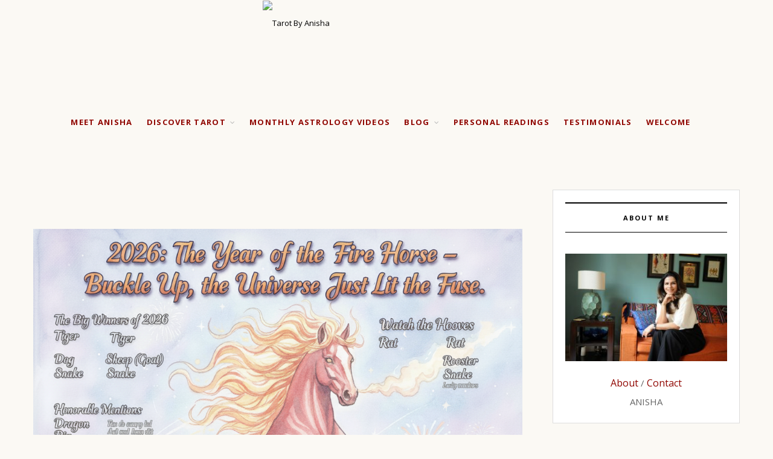

--- FILE ---
content_type: text/html; charset=UTF-8
request_url: https://www.tarotbyanisha.com/
body_size: 27748
content:



<!DOCTYPE html>
<html lang="en-US">
<head>
<!-- Global site tag (gtag.js) - Google Ads: 950494631 -->
<script async src="https://www.googletagmanager.com/gtag/js?id=AW-950494631"></script>
<script>
  window.dataLayer = window.dataLayer || [];
  function gtag(){dataLayer.push(arguments);}
  gtag('js', new Date());
  gtag('config', 'AW-950494631');
</script>
<!-- Event snippet for tarotbyanisha conversion page -->
<script>
  gtag('event', 'conversion', {
      'send_to': 'AW-950494631/mt87CP-wv2AQp8udxQM',
      'value': 1.0,
      'currency': 'INR'
  });
</script>
	<!-- Global site tag (gtag.js) - Google Analytics -->
	<meta name="google-site-verification" content="aTJowOJSSmML7wR1iwiwqXP013uTfniG1_VYf5WaUzc" />
<script async src="https://www.googletagmanager.com/gtag/js?id=UA-156680939-1"></script>
<script>
  window.dataLayer = window.dataLayer || [];
  function gtag(){dataLayer.push(arguments);}
  gtag('js', new Date());

  gtag('config', 'UA-156680939-1');
</script>
	<meta charset="UTF-8">
	<meta http-equiv="x-ua-compatible" content="ie=edge">
	<meta name="viewport" content="width=device-width, initial-scale=1">
					<script>document.documentElement.className = document.documentElement.className + ' yes-js js_active js'</script>
			<title>Tarot By Anisha &#8211; Astrology and Tarot Readings</title>

			<style>
			.fuse_social_icons_links {
			    display: block;
			}
			.facebook-awesome-social::before {
			    content: "\f09a" !important;
			}
			


			.awesome-social-img img {
			    position: absolute;
			    top: 50%;
			    left: 50%;
			    transform: translate(-50%,-50%);
			}

			.awesome-social-img {
			    position: relative;
			}			
			.icon_wrapper .awesome-social {
			    font-family: 'FuseAwesome' !important;
			}
			#icon_wrapper .fuse_social_icons_links .awesome-social {
			    font-family: "FuseAwesome" !important;
			    ext-rendering: auto !important;
			    -webkit-font-smoothing: antialiased !important;
			    -moz-osx-font-smoothing: grayscale !important;
			}
									
			
			#icon_wrapper{
				position: fixed;
				top: 50%;
				left: 0px;
				z-index: 99999;
			}
			
			.awesome-social

			{

            margin-top:2px;

			color: #fff !important;

			text-align: center !important;

			display: block;

			
			line-height: 51px !important;

			width: 48px !important;

			height: 48px !important;

			font-size: 28px !important;

			


			}

			
			.fuse_social_icons_links

			{

			outline:0 !important;



			}

			.fuse_social_icons_links:hover{

			text-decoration:none !important;

			}

			
			.fb-awesome-social

			{

			background: #3b5998;
			border-color: #3b5998;
			
			}
			.facebook-awesome-social

			{

			background: #3b5998;
			border-color: #3b5998;
						}
			
			.fuseicon-threads.threads-awesome-social.awesome-social::before {
			    content: "\e900";
			    font-family: 'FuseCustomIcons' !important;
			    			}

			.fuseicon-threads.threads-awesome-social.awesome-social {
			    background: #000;
			}


			.tw-awesome-social

			{

			background:#00aced;
			border-color: #00aced;
			
			}
			.twitter-awesome-social

			{

			background:#000;
			border-color: #000;
			
			}
			.rss-awesome-social

			{

			background:#FA9B39;
			border-color: #FA9B39;
			
			}

			.linkedin-awesome-social

			{

			background:#007bb6;
			border-color: #007bb6;
						}

			.youtube-awesome-social

			{

			background:#bb0000;
			border-color: #bb0000;
						}

			.flickr-awesome-social

			{

			background: #ff0084;
			border-color: #ff0084;
						}

			.pinterest-awesome-social

			{

			background:#cb2027;
			border-color: #cb2027;
						}

			.stumbleupon-awesome-social

			{

			background:#f74425 ;
			border-color: #f74425;
						}

			.google-plus-awesome-social

			{

			background:#f74425 ;
			border-color: #f74425;
						}

			.instagram-awesome-social

			{

			    background: -moz-linear-gradient(45deg, #f09433 0%, #e6683c 25%, #dc2743 50%, #cc2366 75%, #bc1888 100%);
			    background: -webkit-linear-gradient(45deg, #f09433 0%,#e6683c 25%,#dc2743 50%,#cc2366 75%,#bc1888 100%);
			    background: linear-gradient(45deg, #f09433 0%,#e6683c 25%,#dc2743 50%,#cc2366 75%,#bc1888 100%);
			    filter: progid:DXImageTransform.Microsoft.gradient( startColorstr='#f09433', endColorstr='#bc1888',GradientType=1 );
			    border-color: #f09433;
					    

			}

			.tumblr-awesome-social

			{

			background: #32506d ;
			border-color: #32506d;
						}

			.vine-awesome-social

			{

			background: #00bf8f ;
			border-color: #00bf8f;
						}

            .vk-awesome-social {



            background: #45668e ;
            border-color: #45668e;
            
            }

            .soundcloud-awesome-social

                {

            background: #ff3300 ;
            border-color: #ff3300;
            
                }

                .reddit-awesome-social{



            background: #ff4500 ;
            border-color: #ff4500;

                            }

                .stack-awesome-social{



            background: #fe7a15 ;
            border-color: #fe7a15;
            
                }

                .behance-awesome-social{

            background: #1769ff ;
            border-color: #1769ff;
            
                }

                .github-awesome-social{

            background: #999999 ;
            border-color: #999999;
            


                }

                .envelope-awesome-social{

                  background: #ccc ;
 				  border-color: #ccc;                 
 				                  }

/*  Mobile */









             




			</style>

<meta name='robots' content='max-image-preview:large' />
	<style>img:is([sizes="auto" i], [sizes^="auto," i]) { contain-intrinsic-size: 3000px 1500px }</style>
	<link rel='dns-prefetch' href='//fonts.googleapis.com' />
<link rel="alternate" type="application/rss+xml" title="Tarot By Anisha &raquo; Feed" href="https://www.tarotbyanisha.com/feed/" />
<link rel="alternate" type="application/rss+xml" title="Tarot By Anisha &raquo; Comments Feed" href="https://www.tarotbyanisha.com/comments/feed/" />
<script type="text/javascript">
/* <![CDATA[ */
window._wpemojiSettings = {"baseUrl":"https:\/\/s.w.org\/images\/core\/emoji\/16.0.1\/72x72\/","ext":".png","svgUrl":"https:\/\/s.w.org\/images\/core\/emoji\/16.0.1\/svg\/","svgExt":".svg","source":{"concatemoji":"https:\/\/www.tarotbyanisha.com\/wp-includes\/js\/wp-emoji-release.min.js?ver=6.8.3"}};
/*! This file is auto-generated */
!function(s,n){var o,i,e;function c(e){try{var t={supportTests:e,timestamp:(new Date).valueOf()};sessionStorage.setItem(o,JSON.stringify(t))}catch(e){}}function p(e,t,n){e.clearRect(0,0,e.canvas.width,e.canvas.height),e.fillText(t,0,0);var t=new Uint32Array(e.getImageData(0,0,e.canvas.width,e.canvas.height).data),a=(e.clearRect(0,0,e.canvas.width,e.canvas.height),e.fillText(n,0,0),new Uint32Array(e.getImageData(0,0,e.canvas.width,e.canvas.height).data));return t.every(function(e,t){return e===a[t]})}function u(e,t){e.clearRect(0,0,e.canvas.width,e.canvas.height),e.fillText(t,0,0);for(var n=e.getImageData(16,16,1,1),a=0;a<n.data.length;a++)if(0!==n.data[a])return!1;return!0}function f(e,t,n,a){switch(t){case"flag":return n(e,"\ud83c\udff3\ufe0f\u200d\u26a7\ufe0f","\ud83c\udff3\ufe0f\u200b\u26a7\ufe0f")?!1:!n(e,"\ud83c\udde8\ud83c\uddf6","\ud83c\udde8\u200b\ud83c\uddf6")&&!n(e,"\ud83c\udff4\udb40\udc67\udb40\udc62\udb40\udc65\udb40\udc6e\udb40\udc67\udb40\udc7f","\ud83c\udff4\u200b\udb40\udc67\u200b\udb40\udc62\u200b\udb40\udc65\u200b\udb40\udc6e\u200b\udb40\udc67\u200b\udb40\udc7f");case"emoji":return!a(e,"\ud83e\udedf")}return!1}function g(e,t,n,a){var r="undefined"!=typeof WorkerGlobalScope&&self instanceof WorkerGlobalScope?new OffscreenCanvas(300,150):s.createElement("canvas"),o=r.getContext("2d",{willReadFrequently:!0}),i=(o.textBaseline="top",o.font="600 32px Arial",{});return e.forEach(function(e){i[e]=t(o,e,n,a)}),i}function t(e){var t=s.createElement("script");t.src=e,t.defer=!0,s.head.appendChild(t)}"undefined"!=typeof Promise&&(o="wpEmojiSettingsSupports",i=["flag","emoji"],n.supports={everything:!0,everythingExceptFlag:!0},e=new Promise(function(e){s.addEventListener("DOMContentLoaded",e,{once:!0})}),new Promise(function(t){var n=function(){try{var e=JSON.parse(sessionStorage.getItem(o));if("object"==typeof e&&"number"==typeof e.timestamp&&(new Date).valueOf()<e.timestamp+604800&&"object"==typeof e.supportTests)return e.supportTests}catch(e){}return null}();if(!n){if("undefined"!=typeof Worker&&"undefined"!=typeof OffscreenCanvas&&"undefined"!=typeof URL&&URL.createObjectURL&&"undefined"!=typeof Blob)try{var e="postMessage("+g.toString()+"("+[JSON.stringify(i),f.toString(),p.toString(),u.toString()].join(",")+"));",a=new Blob([e],{type:"text/javascript"}),r=new Worker(URL.createObjectURL(a),{name:"wpTestEmojiSupports"});return void(r.onmessage=function(e){c(n=e.data),r.terminate(),t(n)})}catch(e){}c(n=g(i,f,p,u))}t(n)}).then(function(e){for(var t in e)n.supports[t]=e[t],n.supports.everything=n.supports.everything&&n.supports[t],"flag"!==t&&(n.supports.everythingExceptFlag=n.supports.everythingExceptFlag&&n.supports[t]);n.supports.everythingExceptFlag=n.supports.everythingExceptFlag&&!n.supports.flag,n.DOMReady=!1,n.readyCallback=function(){n.DOMReady=!0}}).then(function(){return e}).then(function(){var e;n.supports.everything||(n.readyCallback(),(e=n.source||{}).concatemoji?t(e.concatemoji):e.wpemoji&&e.twemoji&&(t(e.twemoji),t(e.wpemoji)))}))}((window,document),window._wpemojiSettings);
/* ]]> */
</script>
<style id='wp-emoji-styles-inline-css' type='text/css'>

	img.wp-smiley, img.emoji {
		display: inline !important;
		border: none !important;
		box-shadow: none !important;
		height: 1em !important;
		width: 1em !important;
		margin: 0 0.07em !important;
		vertical-align: -0.1em !important;
		background: none !important;
		padding: 0 !important;
	}
</style>
<link rel='stylesheet' id='wp-block-library-css' href='https://www.tarotbyanisha.com/wp-includes/css/dist/block-library/style.min.css?ver=6.8.3' type='text/css' media='all' />
<style id='classic-theme-styles-inline-css' type='text/css'>
/*! This file is auto-generated */
.wp-block-button__link{color:#fff;background-color:#32373c;border-radius:9999px;box-shadow:none;text-decoration:none;padding:calc(.667em + 2px) calc(1.333em + 2px);font-size:1.125em}.wp-block-file__button{background:#32373c;color:#fff;text-decoration:none}
</style>
<link rel='stylesheet' id='jquery-selectBox-css' href='https://www.tarotbyanisha.com/wp-content/plugins/yith-woocommerce-wishlist/assets/css/jquery.selectBox.css?ver=1.2.0' type='text/css' media='all' />
<link rel='stylesheet' id='woocommerce_prettyPhoto_css-css' href='//www.tarotbyanisha.com/wp-content/plugins/woocommerce/assets/css/prettyPhoto.css?ver=3.1.6' type='text/css' media='all' />
<link rel='stylesheet' id='yith-wcwl-main-css' href='https://www.tarotbyanisha.com/wp-content/plugins/yith-woocommerce-wishlist/assets/css/style.css?ver=4.10.2' type='text/css' media='all' />
<style id='yith-wcwl-main-inline-css' type='text/css'>
 :root { --rounded-corners-radius: 16px; --add-to-cart-rounded-corners-radius: 16px; --feedback-duration: 3s } 
 :root { --rounded-corners-radius: 16px; --add-to-cart-rounded-corners-radius: 16px; --feedback-duration: 3s } 
</style>
<style id='global-styles-inline-css' type='text/css'>
:root{--wp--preset--aspect-ratio--square: 1;--wp--preset--aspect-ratio--4-3: 4/3;--wp--preset--aspect-ratio--3-4: 3/4;--wp--preset--aspect-ratio--3-2: 3/2;--wp--preset--aspect-ratio--2-3: 2/3;--wp--preset--aspect-ratio--16-9: 16/9;--wp--preset--aspect-ratio--9-16: 9/16;--wp--preset--color--black: #000000;--wp--preset--color--cyan-bluish-gray: #abb8c3;--wp--preset--color--white: #ffffff;--wp--preset--color--pale-pink: #f78da7;--wp--preset--color--vivid-red: #cf2e2e;--wp--preset--color--luminous-vivid-orange: #ff6900;--wp--preset--color--luminous-vivid-amber: #fcb900;--wp--preset--color--light-green-cyan: #7bdcb5;--wp--preset--color--vivid-green-cyan: #00d084;--wp--preset--color--pale-cyan-blue: #8ed1fc;--wp--preset--color--vivid-cyan-blue: #0693e3;--wp--preset--color--vivid-purple: #9b51e0;--wp--preset--gradient--vivid-cyan-blue-to-vivid-purple: linear-gradient(135deg,rgba(6,147,227,1) 0%,rgb(155,81,224) 100%);--wp--preset--gradient--light-green-cyan-to-vivid-green-cyan: linear-gradient(135deg,rgb(122,220,180) 0%,rgb(0,208,130) 100%);--wp--preset--gradient--luminous-vivid-amber-to-luminous-vivid-orange: linear-gradient(135deg,rgba(252,185,0,1) 0%,rgba(255,105,0,1) 100%);--wp--preset--gradient--luminous-vivid-orange-to-vivid-red: linear-gradient(135deg,rgba(255,105,0,1) 0%,rgb(207,46,46) 100%);--wp--preset--gradient--very-light-gray-to-cyan-bluish-gray: linear-gradient(135deg,rgb(238,238,238) 0%,rgb(169,184,195) 100%);--wp--preset--gradient--cool-to-warm-spectrum: linear-gradient(135deg,rgb(74,234,220) 0%,rgb(151,120,209) 20%,rgb(207,42,186) 40%,rgb(238,44,130) 60%,rgb(251,105,98) 80%,rgb(254,248,76) 100%);--wp--preset--gradient--blush-light-purple: linear-gradient(135deg,rgb(255,206,236) 0%,rgb(152,150,240) 100%);--wp--preset--gradient--blush-bordeaux: linear-gradient(135deg,rgb(254,205,165) 0%,rgb(254,45,45) 50%,rgb(107,0,62) 100%);--wp--preset--gradient--luminous-dusk: linear-gradient(135deg,rgb(255,203,112) 0%,rgb(199,81,192) 50%,rgb(65,88,208) 100%);--wp--preset--gradient--pale-ocean: linear-gradient(135deg,rgb(255,245,203) 0%,rgb(182,227,212) 50%,rgb(51,167,181) 100%);--wp--preset--gradient--electric-grass: linear-gradient(135deg,rgb(202,248,128) 0%,rgb(113,206,126) 100%);--wp--preset--gradient--midnight: linear-gradient(135deg,rgb(2,3,129) 0%,rgb(40,116,252) 100%);--wp--preset--font-size--small: 13px;--wp--preset--font-size--medium: 20px;--wp--preset--font-size--large: 36px;--wp--preset--font-size--x-large: 42px;--wp--preset--spacing--20: 0.44rem;--wp--preset--spacing--30: 0.67rem;--wp--preset--spacing--40: 1rem;--wp--preset--spacing--50: 1.5rem;--wp--preset--spacing--60: 2.25rem;--wp--preset--spacing--70: 3.38rem;--wp--preset--spacing--80: 5.06rem;--wp--preset--shadow--natural: 6px 6px 9px rgba(0, 0, 0, 0.2);--wp--preset--shadow--deep: 12px 12px 50px rgba(0, 0, 0, 0.4);--wp--preset--shadow--sharp: 6px 6px 0px rgba(0, 0, 0, 0.2);--wp--preset--shadow--outlined: 6px 6px 0px -3px rgba(255, 255, 255, 1), 6px 6px rgba(0, 0, 0, 1);--wp--preset--shadow--crisp: 6px 6px 0px rgba(0, 0, 0, 1);}:where(.is-layout-flex){gap: 0.5em;}:where(.is-layout-grid){gap: 0.5em;}body .is-layout-flex{display: flex;}.is-layout-flex{flex-wrap: wrap;align-items: center;}.is-layout-flex > :is(*, div){margin: 0;}body .is-layout-grid{display: grid;}.is-layout-grid > :is(*, div){margin: 0;}:where(.wp-block-columns.is-layout-flex){gap: 2em;}:where(.wp-block-columns.is-layout-grid){gap: 2em;}:where(.wp-block-post-template.is-layout-flex){gap: 1.25em;}:where(.wp-block-post-template.is-layout-grid){gap: 1.25em;}.has-black-color{color: var(--wp--preset--color--black) !important;}.has-cyan-bluish-gray-color{color: var(--wp--preset--color--cyan-bluish-gray) !important;}.has-white-color{color: var(--wp--preset--color--white) !important;}.has-pale-pink-color{color: var(--wp--preset--color--pale-pink) !important;}.has-vivid-red-color{color: var(--wp--preset--color--vivid-red) !important;}.has-luminous-vivid-orange-color{color: var(--wp--preset--color--luminous-vivid-orange) !important;}.has-luminous-vivid-amber-color{color: var(--wp--preset--color--luminous-vivid-amber) !important;}.has-light-green-cyan-color{color: var(--wp--preset--color--light-green-cyan) !important;}.has-vivid-green-cyan-color{color: var(--wp--preset--color--vivid-green-cyan) !important;}.has-pale-cyan-blue-color{color: var(--wp--preset--color--pale-cyan-blue) !important;}.has-vivid-cyan-blue-color{color: var(--wp--preset--color--vivid-cyan-blue) !important;}.has-vivid-purple-color{color: var(--wp--preset--color--vivid-purple) !important;}.has-black-background-color{background-color: var(--wp--preset--color--black) !important;}.has-cyan-bluish-gray-background-color{background-color: var(--wp--preset--color--cyan-bluish-gray) !important;}.has-white-background-color{background-color: var(--wp--preset--color--white) !important;}.has-pale-pink-background-color{background-color: var(--wp--preset--color--pale-pink) !important;}.has-vivid-red-background-color{background-color: var(--wp--preset--color--vivid-red) !important;}.has-luminous-vivid-orange-background-color{background-color: var(--wp--preset--color--luminous-vivid-orange) !important;}.has-luminous-vivid-amber-background-color{background-color: var(--wp--preset--color--luminous-vivid-amber) !important;}.has-light-green-cyan-background-color{background-color: var(--wp--preset--color--light-green-cyan) !important;}.has-vivid-green-cyan-background-color{background-color: var(--wp--preset--color--vivid-green-cyan) !important;}.has-pale-cyan-blue-background-color{background-color: var(--wp--preset--color--pale-cyan-blue) !important;}.has-vivid-cyan-blue-background-color{background-color: var(--wp--preset--color--vivid-cyan-blue) !important;}.has-vivid-purple-background-color{background-color: var(--wp--preset--color--vivid-purple) !important;}.has-black-border-color{border-color: var(--wp--preset--color--black) !important;}.has-cyan-bluish-gray-border-color{border-color: var(--wp--preset--color--cyan-bluish-gray) !important;}.has-white-border-color{border-color: var(--wp--preset--color--white) !important;}.has-pale-pink-border-color{border-color: var(--wp--preset--color--pale-pink) !important;}.has-vivid-red-border-color{border-color: var(--wp--preset--color--vivid-red) !important;}.has-luminous-vivid-orange-border-color{border-color: var(--wp--preset--color--luminous-vivid-orange) !important;}.has-luminous-vivid-amber-border-color{border-color: var(--wp--preset--color--luminous-vivid-amber) !important;}.has-light-green-cyan-border-color{border-color: var(--wp--preset--color--light-green-cyan) !important;}.has-vivid-green-cyan-border-color{border-color: var(--wp--preset--color--vivid-green-cyan) !important;}.has-pale-cyan-blue-border-color{border-color: var(--wp--preset--color--pale-cyan-blue) !important;}.has-vivid-cyan-blue-border-color{border-color: var(--wp--preset--color--vivid-cyan-blue) !important;}.has-vivid-purple-border-color{border-color: var(--wp--preset--color--vivid-purple) !important;}.has-vivid-cyan-blue-to-vivid-purple-gradient-background{background: var(--wp--preset--gradient--vivid-cyan-blue-to-vivid-purple) !important;}.has-light-green-cyan-to-vivid-green-cyan-gradient-background{background: var(--wp--preset--gradient--light-green-cyan-to-vivid-green-cyan) !important;}.has-luminous-vivid-amber-to-luminous-vivid-orange-gradient-background{background: var(--wp--preset--gradient--luminous-vivid-amber-to-luminous-vivid-orange) !important;}.has-luminous-vivid-orange-to-vivid-red-gradient-background{background: var(--wp--preset--gradient--luminous-vivid-orange-to-vivid-red) !important;}.has-very-light-gray-to-cyan-bluish-gray-gradient-background{background: var(--wp--preset--gradient--very-light-gray-to-cyan-bluish-gray) !important;}.has-cool-to-warm-spectrum-gradient-background{background: var(--wp--preset--gradient--cool-to-warm-spectrum) !important;}.has-blush-light-purple-gradient-background{background: var(--wp--preset--gradient--blush-light-purple) !important;}.has-blush-bordeaux-gradient-background{background: var(--wp--preset--gradient--blush-bordeaux) !important;}.has-luminous-dusk-gradient-background{background: var(--wp--preset--gradient--luminous-dusk) !important;}.has-pale-ocean-gradient-background{background: var(--wp--preset--gradient--pale-ocean) !important;}.has-electric-grass-gradient-background{background: var(--wp--preset--gradient--electric-grass) !important;}.has-midnight-gradient-background{background: var(--wp--preset--gradient--midnight) !important;}.has-small-font-size{font-size: var(--wp--preset--font-size--small) !important;}.has-medium-font-size{font-size: var(--wp--preset--font-size--medium) !important;}.has-large-font-size{font-size: var(--wp--preset--font-size--large) !important;}.has-x-large-font-size{font-size: var(--wp--preset--font-size--x-large) !important;}
:where(.wp-block-post-template.is-layout-flex){gap: 1.25em;}:where(.wp-block-post-template.is-layout-grid){gap: 1.25em;}
:where(.wp-block-columns.is-layout-flex){gap: 2em;}:where(.wp-block-columns.is-layout-grid){gap: 2em;}
:root :where(.wp-block-pullquote){font-size: 1.5em;line-height: 1.6;}
</style>
<link rel='stylesheet' id='contact-form-7-css' href='https://www.tarotbyanisha.com/wp-content/plugins/contact-form-7/includes/css/styles.css?ver=6.1.3' type='text/css' media='all' />
<link rel='stylesheet' id='redux-extendify-styles-css' href='https://www.tarotbyanisha.com/wp-content/plugins/fuse-social-floating-sidebar/framework/redux-core/assets/css/extendify-utilities.css?ver=4.4.0' type='text/css' media='all' />
<link rel='stylesheet' id='fuse-awesome-css' href='https://www.tarotbyanisha.com/wp-content/plugins/fuse-social-floating-sidebar/inc/font-awesome/css/font-awesome.min.css?ver=5.4.12' type='text/css' media='all' />
<link rel='stylesheet' id='searchandfilter-css' href='https://www.tarotbyanisha.com/wp-content/plugins/search-filter/style.css?ver=1' type='text/css' media='all' />
<link rel='stylesheet' id='woocommerce-layout-css' href='https://www.tarotbyanisha.com/wp-content/plugins/woocommerce/assets/css/woocommerce-layout.css?ver=10.3.4' type='text/css' media='all' />
<link rel='stylesheet' id='woocommerce-smallscreen-css' href='https://www.tarotbyanisha.com/wp-content/plugins/woocommerce/assets/css/woocommerce-smallscreen.css?ver=10.3.4' type='text/css' media='only screen and (max-width: 768px)' />
<link rel='stylesheet' id='woocommerce-general-css' href='https://www.tarotbyanisha.com/wp-content/plugins/woocommerce/assets/css/woocommerce.css?ver=10.3.4' type='text/css' media='all' />
<style id='woocommerce-inline-inline-css' type='text/css'>
.woocommerce form .form-row .required { visibility: visible; }
</style>
<link rel='stylesheet' id='bigger-picture-css' href='https://www.tarotbyanisha.com/wp-content/plugins/youtube-channel/assets/lib/bigger-picture/css/bigger-picture.min.css?ver=3.25.2' type='text/css' media='all' />
<link rel='stylesheet' id='youtube-channel-css' href='https://www.tarotbyanisha.com/wp-content/plugins/youtube-channel/assets/css/youtube-channel.min.css?ver=3.25.2' type='text/css' media='all' />
<link rel='stylesheet' id='yith-quick-view-css' href='https://www.tarotbyanisha.com/wp-content/plugins/yith-woocommerce-quick-view/assets/css/yith-quick-view.css?ver=2.9.0' type='text/css' media='all' />
<style id='yith-quick-view-inline-css' type='text/css'>

				#yith-quick-view-modal .yith-quick-view-overlay{background:rgba( 0, 0, 0, 0.8)}
				#yith-quick-view-modal .yith-wcqv-main{background:#ffffff;}
				#yith-quick-view-close{color:#cdcdcd;}
				#yith-quick-view-close:hover{color:#ff0000;}
</style>
<link rel='stylesheet' id='brands-styles-css' href='https://www.tarotbyanisha.com/wp-content/plugins/woocommerce/assets/css/brands.css?ver=10.3.4' type='text/css' media='all' />
<link rel='stylesheet' id='bklyn-vendors-css' href='https://www.tarotbyanisha.com/wp-content/themes/brooklyn/dist/css/vendors.min.css?ver=1.1.0' type='text/css' media='all' />
<link rel='stylesheet' id='bklyn-css-css' href='https://www.tarotbyanisha.com/wp-content/themes/brooklyn/style.css?ver=1.1.0' type='text/css' media='all' />
<link rel='stylesheet' id='shop-css-css' href='https://www.tarotbyanisha.com/wp-content/themes/brooklyn/dist/css/shop.css?ver=1.1.0' type='text/css' media='all' />
<link rel='stylesheet' id='kirki_google_fonts-css' href='https://fonts.googleapis.com/css?family=Open+Sans%3Aregular%2C700%7CPlayfair+Display%3Aregular&#038;subset=latin-ext' type='text/css' media='all' />
<link rel='stylesheet' id='kirki-styles-bklyn_theme_mod-css' href='https://www.tarotbyanisha.com/wp-content/themes/brooklyn/inc/kirki/assets/css/kirki-styles.css' type='text/css' media='all' />
<style id='kirki-styles-bklyn_theme_mod-inline-css' type='text/css'>
body, input, button{font-family:"Open Sans", Helvetica, Arial, sans-serif;font-weight:400;font-style:normal;}p, ul, ol, table, address, fieldset, .woocommerce table.wishlist_table, .woocommerce table.my_account_orders, .yith-wcwl-add-button a, .yith-wcwl-add-button span{font-weight:400;font-style:normal;font-size:12px;}.post-header{font-weight:400;font-style:normal;text-align:left;}.post-excerpt{font-weight:400;font-style:normal;text-align:left;}.post-tags{font-weight:400;font-style:normal;text-align:left;}h1{font-family:"Playfair Display", Georgia, serif;font-weight:400;font-style:normal;font-size:33px;line-height:1.4;letter-spacing:0;text-transform:none;color:#000000;}h2{font-family:"Playfair Display", Georgia, serif;font-weight:400;font-style:normal;font-size:27px;line-height:1.4;letter-spacing:0;text-transform:none;color:#000000;}h3{font-family:"Playfair Display", Georgia, serif;font-weight:400;font-style:normal;font-size:23px;line-height:1.4;letter-spacing:0;text-transform:none;color:#000000;}h4{font-family:"Playfair Display", Georgia, serif;font-weight:400;font-style:normal;font-size:19px;line-height:1.4;letter-spacing:0;text-transform:none;color:#000000;}h5, .woocommerce .product_list_widget > li > a:not(.remove), .woocommerce.product_list_widget > li > a:not(.remove){font-family:"Playfair Display", Georgia, serif;font-weight:400;font-style:normal;font-size:16px;line-height:1.4;letter-spacing:0;text-transform:none;color:#000000;}h6{font-family:"Playfair Display", Georgia, serif;font-weight:400;font-style:normal;font-size:13px;line-height:1.4;letter-spacing:0;text-transform:none;color:#000000;}.header-title p{font-family:"Open Sans", Helvetica, Arial, sans-serif;font-weight:400;font-style:normal;font-size:11px;line-height:1.4;letter-spacing:0.2em;text-transform:uppercase;color:#000000;}.feature-title h2, .widget-title{font-family:"Open Sans", Helvetica, Arial, sans-serif;font-weight:700;font-style:normal;font-size:11px;line-height:1.4;letter-spacing:2px;text-transform:uppercase;color:#000;}.widget-title, .feature-title h2{border-color:#000000;}.nav-menu .header-menu li a, .footer-menu li a, .slicknav_nav a{font-family:inherit;font-weight:400;font-style:normal;font-size:11px;letter-spacing:0.1em;text-transform:uppercase;}.slicknav_nav a, .nav-menu .header-menu li a, .footer-menu li a{color:#666666;}.slicknav_nav a:active, .slicknav_nav a:hover, .slicknav_nav a:focus,
                      .nav-menu .header-menu li a:hover,
                      .nav-menu .header-menu li.current_page_item > a,
                      .footer-menu li a li a:hover,
                      .footer-menu li.current_page_item > a{color:#000000;}a{color:#000000;}a:hover{color:#000000;}h1 a, h2 a, h2 a, h3 a, h4 a, h5 a, h6 a, .post-entry h1 a, .post-entry h2 a, .post-entry h3 a, .post-entry h4 a, .post-entry h5 a, .post-entry h6 a, .post-author-profile .author a, .woocommerce .product_list_widget > li > a:not(.remove), .woocommerce.product_list_widget > li > a:not(.remove){color:#000000;}h1 a:hover,
                      h2 a:hover,
                      h3 a:hover,
                      h4 a:hover,
                      h5 a:hover,
                      h6 a:hover,
                      .post-entry h1 a:hover,
                      .post-entry h2 a:hover,
                      .post-entry h3 a:hover,
                      .post-entry h4 a:hover,
                      .post-entry h5 a:hover,
                      .post-entry h6 a:hover,
                      .post-author-profile .author a:hover,
                      .woocommerce .product_list_widget > li > a:not(.remove):hover,
                      .woocommerce.product_list_widget > li > a:not(.remove):hover{color:#000000;}.comment-navigation a, .posts-navigation a, .woocommerce nav.woocommerce-pagination ul li a, .woocommerce nav.woocommerce-pagination ul li span{color:#666666;}.comment-navigation a:hover,
                      .posts-navigation a:hover,
                      .woocommerce nav.woocommerce-pagination ul li a:hover,
                      .woocommerce nav.woocommerce-pagination ul li span:hover{color:#000000;}.nav-features .nav-search > a, .nav-features .nav-cart > a, .social-links a{color:#000000;}.nav-features .nav-search > a:hover,
                      .nav-features .nav-cart > a:hover,
                      .social-links a:hover{color:#666666;}.post-entry a{color:#9fd1c8;}.post-entry a:hover{color:#9fd1c8;}.btn.btn-default,
                      .comment-respond h3 small a,
                      .comments span.reply a,
                      .comments span.reply a,
                      .site-main input[type="submit"], .widget input[type="submit"],
                      .widget_calendar tbody td a,
                      .woocommerce-page a.button,
                      .woocommerce #respond input#submit,
                      .woocommerce a.button,
                      .woocommerce button.button,
                      .woocommerce input.button,
                      .woocommerce a.added_to_cart,
                      .woocommerce .widget_price_filter .price_slider_amount .button,
                      .woocommerce-account .addresses .title .edit{color:#666666;background-color:#dddddd;}.btn.btn-default:hover,
                      .comment-respond h3 small a:hover,
                      .comments span.reply a:hover,
                      .widget input[type="submit"]:hover,
                      .site-main input[type="submit"]:hover,
                      .widget_calendar tbody td a:hover,
                      .woocommerce-page a.button:hover,
                      .woocommerce #respond input#submit:hover,
                      .woocommerce a.button:hover,
                      .woocommerce button.button:hover,
                      .woocommerce input.button:hover,
                      .woocommerce a.added_to_cart:hover,
                      .woocommerce .widget_price_filter .price_slider_amount .button:hover,
                      .woocommerce-account .addresses .title .edit:hover{color:#666666;background-color:#cccccc;}.btn.btn-color, .woocommerce #respond input#submit.alt, .woocommerce a.button.alt, .woocommerce button.button.alt, .woocommerce input.button.alt, .widget_shopping_cart .buttons a, .roo-dynamic-cart .widget_shopping_cart_content .buttons .button, .woocommerce .product-add-to-cart a.button, .woocommerce .product-add-to-cart a.added_to_cart, .woocommerce a.button.product_type_variation{color:#666666;background-color:#e0f0ed;}.btn.btn-color:hover,
                      .woocommerce #respond input#submit.alt:hover,
                      .woocommerce a.button.alt:hover,
                      .woocommerce button.button.alt:hover,
                      .woocommerce input.button.alt:hover,
                      .widget_shopping_cart .buttons a:hover,
                      .roo-dynamic-cart .widget_shopping_cart_content .buttons .button:hover,
                      .woocommerce .product-add-to-cart a.button:hover,
                      .woocommerce .product-add-to-cart a.added_to_cart:hover,
                      .woocommerce a.button.product_type_variation:hover{color:#666666;background-color:#d9e8e6;}.post-category a{color:#9a9a9a;}.post-category a:hover{color:#9a9a9a;}.posted-info a{color:#b4b4b4;}.posted-info a:hover{color:#b4b4b4;}.post-meta a{color:#666666;}.post-meta a:hover{color:#666666;}.post-tags a, .product-tags a, .widget .tagcloud a{color:#666666;background-color:#e0f0ed;}.product-tags a:hover,
                      .post-tags a:hover,
                      .widget .tagcloud a:hover{color:#666666;background-color:#d9e8e6;}.post-entry blockquote{font-family:"Playfair Display", Georgia, serif;font-weight:400;font-style:normal;font-size:18px;line-height:1.8;letter-spacing:0.01em;text-transform:none;}.nav-search .form-control{font-family:"Playfair Display", Georgia, serif;font-weight:400;font-style:normal;}.container .featured, .container .featured-slider{background-color:#e0f0ed;}.featured-post .overlay-inner{border-color:#e0f0ed;}.cart-contents-count{background-color:#9fd1c8;color:#ffffff;}.woocommerce span.onsale{background-color:#9fd1c8;color:#ffffff;}.woocommerce .star-rating::before, .woocommerce .star-rating, .woocommerce p.stars a::before{color:#9fd1c8;}.woocommerce .widget_price_filter .ui-slider .ui-slider-range, .woocommerce .widget_price_filter .ui-slider .ui-slider-handle, .woocommerce .widget_price_filter .ui-slider .ui-slider-range, .woocommerce .widget_price_filter .ui-slider .ui-slider-handle{background-color:#9fd1c8;}.navbar-brand > img{height:100px;}.header-title img{width:397px;}.header-title{height:150px;}.footer-logo img{max-width:260px;}.featured-slider .overlay-inner {
    border: none;
}
.featured-slider .overlay-inner {
    height: auto;
    padding: 0;
}
.featured-post .overlay {
    background: rgba(0, 0, 0, 0.5);
    border-radius: 50px;
    padding-top: 10px;
    padding-bottom: 20px;
}
.featured-post .overlay a{background-color:#fff}
.featured-slider p.post-category, .featured-slider h2, .featured-slider .posted-info {
    display: none;
}
.nav-cart, .nav-search {
    display: none !important;
}
.social-links {
    border: none !important;
}
nav.main-nav {
    height: auto;
}
.nav-wrapper {
    height: 100px;
}
.nav-menu .header-menu li {
    margin-right: 19px;
}
.social-links {
    padding-top: 10px;
}
.featured-slider.mode-single.slick-initialized.slick-slider {
    background-color: transparent;
    margin-top: 0px;
    padding-top: 0px;
}
.cat span a:hover {
    text-decoration: none;
    background: #167ac6;
    color: #fff;
    transition: all 0.5s;
}
.cat span a {
    font-size: 12px;
    color: #6f6f6f;
    padding: 5px 10px;
    display: inline-block;
    background: #eee;
}
.cat span {
    margin: 10px;
}
.cat {
    padding: 15px;
    text-align: center;
    width: 100%;
}
.thumb_wrapper {
    height: auto !important;
    width: auto !important;
}
.huge_it_slideshow_image_wrap_videogallery_2 {
    margin-bottom: 20px !important;
}
#primary .promo-posts .feature-title:first-child {
    display: none;
}
form.wpcf7-form {
    background: #f3f3f3;
    padding: 20px;
}
form.wpcf7-form input, form.wpcf7-form textarea {
    width: 50% !important;
}
.main-nav {
    background-color: transparent;
}
header.site-header {
    background-image: url(http://astu.in/demo/clientdata/hbgg.png);
    background-size: cover;
    background-repeat: no-repeat;
}
.sticky-navbar.admin-bar .main-nav{
  	background-image: url(http://astu.in/demo/clientdata/hbg2.png);
    background-size: cover;
    background-repeat: no-repeat;
}
.slicknav_nav a, .nav-menu .header-menu li a, .footer-menu li a {
    color: #900600;
    font-weight: bold;
}
.slicknav_nav a, .nav-menu .header-menu li a, .footer-menu li a {
    color: #900600;
    font-weight: bold;
}
.promo-posts .popular .overlay, .promo .overlay {
    background-color: rgba(255, 254, 254, 0.7);
    position: absolute !important;
    bottom: 0 !important;
    left: 0 !important;
    top: auto;
    right: 0 !important;
    width: 100%;
    height: auto;
    border-radius: 0;
    padding: 10px;
    transform: none;
    box-shadow: none;
}
.promo-item:hover .overlay{
    box-shadow: 0 8px 6px -6px rgba(0, 0, 0, .25);
}
.featured-post .overlay {
    bottom: 20%;
    top: auto;
}
.sidebar .widget {
    padding: 20px;
    background-color: #f3f3f3;
    border: 1px solid #ddd;
}
._2p3a {
    width: 84% !important;
    min-width: 86% !important;
}
.huge_it_slideshow_image_wrap_videogallery_2 {
    padding: 17px;
    background-color: #f3f3f3 !important;
    box-sizing: border-box !important;
    box-shadow: 0px 1px 2px #999;
    border-radius: 2px;
    margin-bottom: 70px !important;
}


@media only screen and (max-width:768px){
  p.post-category {
    display: none;
}
}
  
  
 
  
</style>
<script type="text/javascript" src="https://www.tarotbyanisha.com/wp-includes/js/jquery/jquery.min.js?ver=3.7.1" id="jquery-core-js"></script>
<script type="text/javascript" src="https://www.tarotbyanisha.com/wp-includes/js/jquery/jquery-migrate.min.js?ver=3.4.1" id="jquery-migrate-js"></script>
<script type="text/javascript" id="fuse-social-script-js-extra">
/* <![CDATA[ */
var fuse_social = {"ajax_url":"https:\/\/www.tarotbyanisha.com\/wp-admin\/admin-ajax.php"};
/* ]]> */
</script>
<script type="text/javascript" src="https://www.tarotbyanisha.com/wp-content/plugins/fuse-social-floating-sidebar/inc/js/fuse_script.js?ver=761889692" id="fuse-social-script-js"></script>
<script type="text/javascript" src="https://www.tarotbyanisha.com/wp-content/plugins/wonderplugin-gallery/engine/wonderplugingallery.js?ver=10.4" id="wonderplugin-gallery-script-js"></script>
<script type="text/javascript" src="https://www.tarotbyanisha.com/wp-content/plugins/woocommerce/assets/js/jquery-blockui/jquery.blockUI.min.js?ver=2.7.0-wc.10.3.4" id="wc-jquery-blockui-js" data-wp-strategy="defer"></script>
<script type="text/javascript" id="wc-add-to-cart-js-extra">
/* <![CDATA[ */
var wc_add_to_cart_params = {"ajax_url":"\/wp-admin\/admin-ajax.php","wc_ajax_url":"\/?wc-ajax=%%endpoint%%","i18n_view_cart":"View cart","cart_url":"https:\/\/www.tarotbyanisha.com","is_cart":"","cart_redirect_after_add":"no"};
/* ]]> */
</script>
<script type="text/javascript" src="https://www.tarotbyanisha.com/wp-content/plugins/woocommerce/assets/js/frontend/add-to-cart.min.js?ver=10.3.4" id="wc-add-to-cart-js" data-wp-strategy="defer"></script>
<script type="text/javascript" src="https://www.tarotbyanisha.com/wp-content/plugins/woocommerce/assets/js/js-cookie/js.cookie.min.js?ver=2.1.4-wc.10.3.4" id="wc-js-cookie-js" defer="defer" data-wp-strategy="defer"></script>
<script type="text/javascript" id="woocommerce-js-extra">
/* <![CDATA[ */
var woocommerce_params = {"ajax_url":"\/wp-admin\/admin-ajax.php","wc_ajax_url":"\/?wc-ajax=%%endpoint%%","i18n_password_show":"Show password","i18n_password_hide":"Hide password"};
/* ]]> */
</script>
<script type="text/javascript" src="https://www.tarotbyanisha.com/wp-content/plugins/woocommerce/assets/js/frontend/woocommerce.min.js?ver=10.3.4" id="woocommerce-js" defer="defer" data-wp-strategy="defer"></script>
<script type="text/javascript" src="https://www.tarotbyanisha.com/wp-content/plugins/js_composer/assets/js/vendors/woocommerce-add-to-cart.js?ver=5.1.1" id="vc_woocommerce-add-to-cart-js-js"></script>
<script type="text/javascript" id="simple-likes-public-js-js-extra">
/* <![CDATA[ */
var simpleLikes = {"ajaxurl":"https:\/\/www.tarotbyanisha.com\/wp-admin\/admin-ajax.php","like":"Love","unlike":"Loved"};
/* ]]> */
</script>
<script type="text/javascript" src="https://www.tarotbyanisha.com/wp-content/themes/brooklyn/dist/js/simple-likes-public.min.js?ver=0.5" id="simple-likes-public-js-js"></script>
<link rel="https://api.w.org/" href="https://www.tarotbyanisha.com/wp-json/" /><link rel="EditURI" type="application/rsd+xml" title="RSD" href="https://www.tarotbyanisha.com/xmlrpc.php?rsd" />
<meta name="generator" content="WordPress 6.8.3" />
<meta name="generator" content="WooCommerce 10.3.4" />
<meta name="generator" content="Redux 4.4.0" />	<noscript><style>.woocommerce-product-gallery{ opacity: 1 !important; }</style></noscript>
	<style type="text/css">.recentcomments a{display:inline !important;padding:0 !important;margin:0 !important;}</style><meta name="generator" content="Powered by Visual Composer - drag and drop page builder for WordPress."/>
<!--[if lte IE 9]><link rel="stylesheet" type="text/css" href="https://www.tarotbyanisha.com/wp-content/plugins/js_composer/assets/css/vc_lte_ie9.min.css" media="screen"><![endif]--><link rel="icon" href="https://www.tarotbyanisha.com/wp-content/uploads/2017/11/favicon-100x100.png" sizes="32x32" />
<link rel="icon" href="https://www.tarotbyanisha.com/wp-content/uploads/2017/11/favicon.png" sizes="192x192" />
<link rel="apple-touch-icon" href="https://www.tarotbyanisha.com/wp-content/uploads/2017/11/favicon.png" />
<meta name="msapplication-TileImage" content="https://www.tarotbyanisha.com/wp-content/uploads/2017/11/favicon.png" />
<noscript><style type="text/css"> .wpb_animate_when_almost_visible { opacity: 1; }</style></noscript>	<style>
		
	#text-3{
margin-top: -20% !important;
	}
		.navbar-wrapper {
    width: 66% !important;
    float: right !important;
}
		.navbar-brand > img {
    height: 100% !important;
}
		
		.widget .textwidget > :last-child {
    margin-bottom: 0;
    text-align: center;
}
		.textwidget a {
    color: #900600;
    font-size: 16px !important;
    text-decoration: none;
}
		
		body {

    background-color: #fbf9f4 !important;
}
		
		.sidebar .widget {

    background-color: #fff !important;
}
		
		header.site-header {
    background-image: url(http://tarotbyanisha.com/wp-content/uploads/2018/03/newtarotbanner.png) !important;
    background-size: cover !important;
    background-repeat: no-repeat !important;
}
		
		.sticky-navbar.admin-bar .main-nav {
 display:none !important;
}
		
	.main-nav {
    box-shadow: none !important;
   
}
		
		.cat span a {
    font-size: 16px;
    color: #990107;
    padding: 5px 10px;
    display: inline-block;
    background: transparent !important;
		border-bottom: solid;
}
	.cat span a:hover {

    color: #000 !important;

}
	.html5gallery-elem-1 a div{
    display: none !important;
}
		
		.footer-logo {
    float: right;
}
	
	</style>
	
</head>
	
<body class="home blog wp-theme-brooklyn theme-brooklyn do-etfw woocommerce-no-js header-mobile ltr sticky-effect lazy-load-effect wpb-js-composer js-comp-ver-5.1.1 vc_responsive">
	<header class="site-header">

		<div class="nav-wrapper" style="height: 150px !important;">
			<nav class="main-nav">
				<div class="container-fluid">
					<div class="navbar-wrapper" style="height: 150px !important;">

													<div class="navbar-header">
								<a class="navbar-brand" href="https://www.tarotbyanisha.com/"><img src="http://tarotbyanisha.com/wp-content/uploads/2017/11/tarot1.png" alt="Tarot By Anisha" /></a>
							</div>
						
						

						<div class="nav-menu-mobile"></div>

						<div class="nav-features">

																						
							
															<div class="nav-search">
									<a class="open-search-overlay"><i class="fa fa-search"></i></a>
									<div class="search-form-container">
  <form method="get" class="search-form form" action="https://www.tarotbyanisha.com/">

    <label class="sr-only">Search for: </label>

    <div class="input-group">
      <input type="search" value="" name="s" class="search-field form-control" placeholder="Enter Keyword..." required>
      <span class="input-group-btn">
        <button type="submit" class="btn search-submit"><i class="fa fa-search"></i></button>
      </span>
    </div>

    <p class="search-text">Input your search keywords and press Enter.</p>

  </form>
</div>
									<span class="close-search-overlay"><i></i></span>
								</div>
							
						</div>
					</div>
				</div>
			</nav>
		</div>

		
			<div class="container">
				<div class="header-title">
					<div class="header-title-wrapper">
						<div>
															<h2><a href="https://www.tarotbyanisha.com/"><img src="https://tarotbyanisha.com/newtba/wp-content/uploads/2017/11/tarot1.png" alt="Tarot By Anisha" /></a></h2>
							
															<p>Astrology and Tarot Readings</p>
							
						</div>
					</div>
				</div>
			</div>
		<meta name="google-site-verification" content="aTJowOJSSmML7wR1iwiwqXP013uTfniG1_VYf5WaUzc" />
	</header>

<div class="cat">
							<div class="nav-menu">
								<ul id="menu-main-menu" class="header-menu"><li id="menu-item-1828" class="menu-item menu-item-type-post_type menu-item-object-page menu-item-1828"><a href="https://www.tarotbyanisha.com/meet-anisha/">Meet Anisha</a></li>
<li id="menu-item-3562" class="menu-item menu-item-type-post_type menu-item-object-page menu-item-has-children menu-item-3562"><a href="https://www.tarotbyanisha.com/discover-tarot/what-is-tarot/">Discover Tarot</a>
<ul class="sub-menu">
	<li id="menu-item-1836" class="menu-item menu-item-type-post_type menu-item-object-page menu-item-1836"><a href="https://www.tarotbyanisha.com/discover-tarot/what-is-tarot/">What is Tarot?</a></li>
	<li id="menu-item-1834" class="menu-item menu-item-type-post_type menu-item-object-page menu-item-1834"><a href="https://www.tarotbyanisha.com/discover-tarot/getting-guidance-from-tarot/">Getting guidance</a></li>
	<li id="menu-item-1835" class="menu-item menu-item-type-post_type menu-item-object-page menu-item-1835"><a href="https://www.tarotbyanisha.com/discover-tarot/tarot-code-of-ethics/">Tarot Code Of Ethics</a></li>
</ul>
</li>
<li id="menu-item-1830" class="menu-item menu-item-type-post_type menu-item-object-page menu-item-1830"><a href="https://www.tarotbyanisha.com/your-monthly-horoscope/">Monthly Astrology Videos</a></li>
<li id="menu-item-2045" class="menu-item menu-item-type-post_type menu-item-object-page menu-item-has-children menu-item-2045"><a href="https://www.tarotbyanisha.com/blog/">Blog</a>
<ul class="sub-menu">
	<li id="menu-item-3477" class="menu-item menu-item-type-taxonomy menu-item-object-category menu-item-3477"><a href="https://www.tarotbyanisha.com/category/astrology/">Astrology &#038; Tarot</a></li>
	<li id="menu-item-3479" class="menu-item menu-item-type-taxonomy menu-item-object-category menu-item-3479"><a href="https://www.tarotbyanisha.com/category/love-and-relationships/">Love &#038; Relationships</a></li>
</ul>
</li>
<li id="menu-item-1837" class="menu-item menu-item-type-post_type menu-item-object-page menu-item-1837"><a href="https://www.tarotbyanisha.com/meet-anisha/personal-readings/">Personal Readings</a></li>
<li id="menu-item-1833" class="menu-item menu-item-type-post_type menu-item-object-page menu-item-1833"><a href="https://www.tarotbyanisha.com/tarot-clients-testimonials/">Testimonials</a></li>
<li id="menu-item-4010" class="menu-item menu-item-type-post_type menu-item-object-page menu-item-4010"><a href="https://www.tarotbyanisha.com/welcome/">Welcome</a></li>
</ul>							</div>
						</div>
<style>
	
	p, ul, ol, table, address, fieldset, .woocommerce table.wishlist_table, .woocommerce table.my_account_orders, .yith-wcwl-add-button a, .yith-wcwl-add-button span {
    font-weight: 400;
    font-style: normal;
    font-size: 15px !important;
}

	
	</style>






	
<div id="primary" class="content-area">


	
		
										
			
			
		
			
			
			
		
			
			
							<div class="container">
					<div class="blog-posts">
						<div class="row">
							<main id="main" class="site-main">

    								
 <!-- <iframe width="560" height="315" src="https://www.youtube.com/embed/EZlU2mT7bdQ" frameborder="0" gesture="media" allow="encrypted-media" allowfullscreen></iframe> -->
 
	<div class="post-standard" style="margin-top: 8%;">
	
<article id="post-4050" class="post-4050 post type-post status-publish format-standard has-post-thumbnail hentry category-astrology category-astrology-horoscopes category-best-astrologer-india category-blog category-gurgaon-tarot-reader category-love-and-relationships category-relationships category-zodiac-signs tag-tarot-by-anisha-anisha-zodiac-tarot-astrology-horoscope-el-tarot-horoskop-predictions-horoscop-astrologer-i-ching-astrologia-zodiac-sign-gratis-tarot-numerology-star-sign-kundli-free-taro tag-accurate-tarot-reading-in-india tag-astrology-and-tarot-readings tag-healing-and-love tag-relationships tag-tarot-by-anisha tag-tarot-reader tag-tarotbyanisha">

				<div class="post-img">
					<a href="https://www.tarotbyanisha.com/2026-the-year-of-the-fire-horse-buckle-up-the-universe-just-lit-the-fuse/"><img width="1024" height="1024" src="https://www.tarotbyanisha.com/wp-content/uploads/2025/11/Gemini_Generated_Image_orz762orz762orz7.png" class="attachment-full-thumb size-full-thumb wp-post-image" alt="2026: The Year of the Fire Horse – Buckle Up, the Universe Just Lit the Fuse" decoding="async" fetchpriority="high" srcset="https://www.tarotbyanisha.com/wp-content/uploads/2025/11/Gemini_Generated_Image_orz762orz762orz7.png 1024w, https://www.tarotbyanisha.com/wp-content/uploads/2025/11/Gemini_Generated_Image_orz762orz762orz7-300x300.png 300w, https://www.tarotbyanisha.com/wp-content/uploads/2025/11/Gemini_Generated_Image_orz762orz762orz7-150x150.png 150w, https://www.tarotbyanisha.com/wp-content/uploads/2025/11/Gemini_Generated_Image_orz762orz762orz7-768x768.png 768w, https://www.tarotbyanisha.com/wp-content/uploads/2025/11/Gemini_Generated_Image_orz762orz762orz7-600x600.png 600w, https://www.tarotbyanisha.com/wp-content/uploads/2025/11/Gemini_Generated_Image_orz762orz762orz7-100x100.png 100w" sizes="(max-width: 1024px) 100vw, 1024px" /></a>
			</div>
	
	<div class="post-header">

					<p class="post-category"><a href="https://www.tarotbyanisha.com/category/astrology/" title="Posts by category Astrology" >Astrology</a><span class="separator">|</span><a href="https://www.tarotbyanisha.com/category/astrology-horoscopes/" title="Posts by category Astrology &amp; Horoscopes" >Astrology &amp; Horoscopes</a><span class="separator">|</span><a href="https://www.tarotbyanisha.com/category/best-astrologer-india/" title="Posts by category Best Astrologer India" >Best Astrologer India</a><span class="separator">|</span><a href="https://www.tarotbyanisha.com/category/blog/" title="Posts by category Blog" >Blog</a><span class="separator">|</span><a href="https://www.tarotbyanisha.com/category/gurgaon-tarot-reader/" title="Posts by category Gurgaon Tarot Reader" >Gurgaon Tarot Reader</a><span class="separator">|</span><a href="https://www.tarotbyanisha.com/category/love-and-relationships/" title="Posts by category Love And Relationships" >Love And Relationships</a><span class="separator">|</span><a href="https://www.tarotbyanisha.com/category/relationships/" title="Posts by category Relationships" >Relationships</a><span class="separator">|</span><a href="https://www.tarotbyanisha.com/category/zodiac-signs/" title="Posts by category Zodiac Signs" >Zodiac Signs</a></p>		
					<h2><a href="https://www.tarotbyanisha.com/2026-the-year-of-the-fire-horse-buckle-up-the-universe-just-lit-the-fuse/">2026: The Year of the Fire Horse – Buckle Up, the Universe Just Lit the Fuse</a></h2>
		
					<p class="posted-info">
											<span>Posted: </span><span class="date"><a href="https://www.tarotbyanisha.com/2025/11/23/">November 23, 2025</a></span>
						
											<span> by </span><span class="author"><a class="url fn n" href="https://www.tarotbyanisha.com/author/admin/">Anisha</a></span>
									</p>
		
	</div>

						<div class="post-entry post-excerpt">
				<p>Imagine this: It’s January 1st, 2026. The clock strikes midnight, fireworks explode over cities worldwide, and somewhere deep in the cosmos, a wild crimson stallion rears up, snorts a plume&#8230;</p>
				<a href="https://www.tarotbyanisha.com/2026-the-year-of-the-fire-horse-buckle-up-the-universe-just-lit-the-fuse/" class="more-link btn btn-color">Read more</a>			</div>
			
	
	
			<div class="post-meta meta-bottom">

			
							<div class="meta-right">
					
		<div class="post-share">
			<span class="title-share">Share:</span>
			<a target="_blank" rel="nofollow" href="http://www.facebook.com/sharer.php?u=https%3A%2F%2Fwww.tarotbyanisha.com%2F2026-the-year-of-the-fire-horse-buckle-up-the-universe-just-lit-the-fuse%2F"><i class="fa fa-facebook"></i></a>
			<a target="_blank" rel="nofollow" href="https://twitter.com/share?text=2026%3A%20The%20Year%20of%20the%20Fire%20Horse%20%E2%80%93%20Buckle%20Up%2C%20the%20Universe%20Just%20Lit%20the%20Fuse&#038;url=https%3A%2F%2Fwww.tarotbyanisha.com%2F2026-the-year-of-the-fire-horse-buckle-up-the-universe-just-lit-the-fuse%2F"><i class="fa fa-twitter"></i></a>
			<a target="_blank" rel="nofollow" href="https://plus.google.com/share?url=https%3A%2F%2Fwww.tarotbyanisha.com%2F2026-the-year-of-the-fire-horse-buckle-up-the-universe-just-lit-the-fuse%2F"><i class="fa fa-google-plus"></i></a>
			<a target="_blank" rel="nofollow" href="https://pinterest.com/pin/create/bookmarklet/?media=https%3A%2F%2Fwww.tarotbyanisha.com%2Fwp-content%2Fuploads%2F2025%2F11%2FGemini_Generated_Image_orz762orz762orz7.png&#038;description=2026%3A%20The%20Year%20of%20the%20Fire%20Horse%20%E2%80%93%20Buckle%20Up%2C%20the%20Universe%20Just%20Lit%20the%20Fuse&#038;url=https%3A%2F%2Fwww.tarotbyanisha.com%2F2026-the-year-of-the-fire-horse-buckle-up-the-universe-just-lit-the-fuse%2F"><i class="fa fa-pinterest"></i></a>
		</div>

						</div>
			
		</div>
	
	
</article>
	</div>
	<div class="post-standard" style="margin-top: 8%;">
	
<article id="post-4042" class="post-4042 post type-post status-publish format-standard has-post-thumbnail hentry category-astrology category-astrology-horoscopes category-best-astrologer-india category-blog category-education category-entertainment category-fashion category-featured category-gurgaon-tarot-reader category-home category-inspirational-design category-lifestyle category-love category-love-and-relationships category-love-astrology-2 category-tarot-and-forecast tag-tarot-by-anisha-anisha-zodiac-tarot-astrology-horoscope-el-tarot-horoskop-predictions-horoscop-astrologer-i-ching-astrologia-zodiac-sign-gratis-tarot-numerology-star-sign-kundli-free-taro tag-2026-astrology tag-accurate-tarot-reading-in-india tag-astrology tag-astrology-and-tarot-readings tag-healing-and-love tag-relationships tag-tarotbyanisha tag-weekly-tarot">

				<div class="post-img">
					<a href="https://www.tarotbyanisha.com/2026-cosmic-fireworks-the-zodiacs-ultimate-glow-up-awaits/"><img width="1104" height="832" src="https://www.tarotbyanisha.com/wp-content/uploads/2025/11/591b6dc9-d3e7-434c-af6e-e515f3d3e836.jpg" class="attachment-full-thumb size-full-thumb wp-post-image" alt="2026 unfurls like a phoenix from ethereal flame, Whispering secrets of rebirth, calling each soul by name. From Aries&#039; bold ignition to Pisces&#039; dreamy tide," decoding="async" srcset="https://www.tarotbyanisha.com/wp-content/uploads/2025/11/591b6dc9-d3e7-434c-af6e-e515f3d3e836.jpg 1104w, https://www.tarotbyanisha.com/wp-content/uploads/2025/11/591b6dc9-d3e7-434c-af6e-e515f3d3e836-300x226.jpg 300w, https://www.tarotbyanisha.com/wp-content/uploads/2025/11/591b6dc9-d3e7-434c-af6e-e515f3d3e836-1024x772.jpg 1024w, https://www.tarotbyanisha.com/wp-content/uploads/2025/11/591b6dc9-d3e7-434c-af6e-e515f3d3e836-768x579.jpg 768w, https://www.tarotbyanisha.com/wp-content/uploads/2025/11/591b6dc9-d3e7-434c-af6e-e515f3d3e836-320x240.jpg 320w, https://www.tarotbyanisha.com/wp-content/uploads/2025/11/591b6dc9-d3e7-434c-af6e-e515f3d3e836-600x452.jpg 600w" sizes="(max-width: 1104px) 100vw, 1104px" /></a>
			</div>
	
	<div class="post-header">

					<p class="post-category"><a href="https://www.tarotbyanisha.com/category/astrology/" title="Posts by category Astrology" >Astrology</a><span class="separator">|</span><a href="https://www.tarotbyanisha.com/category/astrology-horoscopes/" title="Posts by category Astrology &amp; Horoscopes" >Astrology &amp; Horoscopes</a><span class="separator">|</span><a href="https://www.tarotbyanisha.com/category/best-astrologer-india/" title="Posts by category Best Astrologer India" >Best Astrologer India</a><span class="separator">|</span><a href="https://www.tarotbyanisha.com/category/blog/" title="Posts by category Blog" >Blog</a><span class="separator">|</span><a href="https://www.tarotbyanisha.com/category/education/" title="Posts by category Education" >Education</a><span class="separator">|</span><a href="https://www.tarotbyanisha.com/category/entertainment/" title="Posts by category Entertainment" >Entertainment</a><span class="separator">|</span><a href="https://www.tarotbyanisha.com/category/fashion/" title="Posts by category Fashion" >Fashion</a><span class="separator">|</span><a href="https://www.tarotbyanisha.com/category/featured/" title="Posts by category Featured" >Featured</a><span class="separator">|</span><a href="https://www.tarotbyanisha.com/category/gurgaon-tarot-reader/" title="Posts by category Gurgaon Tarot Reader" >Gurgaon Tarot Reader</a><span class="separator">|</span><a href="https://www.tarotbyanisha.com/category/home/" title="Posts by category Home" >Home</a><span class="separator">|</span><a href="https://www.tarotbyanisha.com/category/inspirational-design/" title="Posts by category Inspiration &amp; Design" >Inspiration &amp; Design</a><span class="separator">|</span><a href="https://www.tarotbyanisha.com/category/lifestyle/" title="Posts by category Lifestyle" >Lifestyle</a><span class="separator">|</span><a href="https://www.tarotbyanisha.com/category/love/" title="Posts by category Love" >Love</a><span class="separator">|</span><a href="https://www.tarotbyanisha.com/category/love-and-relationships/" title="Posts by category Love And Relationships" >Love And Relationships</a><span class="separator">|</span><a href="https://www.tarotbyanisha.com/category/love-astrology-2/" title="Posts by category Love Astrology" >Love Astrology</a><span class="separator">|</span><a href="https://www.tarotbyanisha.com/category/featured/tarot-and-forecast/" title="Posts by category Tarot" >Tarot</a></p>		
					<h2><a href="https://www.tarotbyanisha.com/2026-cosmic-fireworks-the-zodiacs-ultimate-glow-up-awaits/">2026 &#8211; The Year the Cosmos Throws a Glow Up Party!</a></h2>
		
					<p class="posted-info">
											<span>Posted: </span><span class="date"><a href="https://www.tarotbyanisha.com/2025/11/07/">November 7, 2025</a></span>
						
											<span> by </span><span class="author"><a class="url fn n" href="https://www.tarotbyanisha.com/author/admin/">Anisha</a></span>
									</p>
		
	</div>

						<div class="post-entry post-excerpt">
				<p>2026, the year when the universe decides to make a grand comeback. Midnight arrives quietly, the moon smiles, and the stars start dancing like they have been waiting all year&#8230;</p>
				<a href="https://www.tarotbyanisha.com/2026-cosmic-fireworks-the-zodiacs-ultimate-glow-up-awaits/" class="more-link btn btn-color">Read more</a>			</div>
			
	
	
			<div class="post-meta meta-bottom">

			
							<div class="meta-right">
					
		<div class="post-share">
			<span class="title-share">Share:</span>
			<a target="_blank" rel="nofollow" href="http://www.facebook.com/sharer.php?u=https%3A%2F%2Fwww.tarotbyanisha.com%2F2026-cosmic-fireworks-the-zodiacs-ultimate-glow-up-awaits%2F"><i class="fa fa-facebook"></i></a>
			<a target="_blank" rel="nofollow" href="https://twitter.com/share?text=2026%20%26%238211%3B%20The%20Year%20the%20Cosmos%20Throws%20a%20Glow%20Up%20Party%21&#038;url=https%3A%2F%2Fwww.tarotbyanisha.com%2F2026-cosmic-fireworks-the-zodiacs-ultimate-glow-up-awaits%2F"><i class="fa fa-twitter"></i></a>
			<a target="_blank" rel="nofollow" href="https://plus.google.com/share?url=https%3A%2F%2Fwww.tarotbyanisha.com%2F2026-cosmic-fireworks-the-zodiacs-ultimate-glow-up-awaits%2F"><i class="fa fa-google-plus"></i></a>
			<a target="_blank" rel="nofollow" href="https://pinterest.com/pin/create/bookmarklet/?media=https%3A%2F%2Fwww.tarotbyanisha.com%2Fwp-content%2Fuploads%2F2025%2F11%2F591b6dc9-d3e7-434c-af6e-e515f3d3e836.jpg&#038;description=2026%20%26%238211%3B%20The%20Year%20the%20Cosmos%20Throws%20a%20Glow%20Up%20Party%21&#038;url=https%3A%2F%2Fwww.tarotbyanisha.com%2F2026-cosmic-fireworks-the-zodiacs-ultimate-glow-up-awaits%2F"><i class="fa fa-pinterest"></i></a>
		</div>

						</div>
			
		</div>
	
	
</article>
	</div>
	<div class="post-standard" style="margin-top: 8%;">
	
<article id="post-4035" class="post-4035 post type-post status-publish format-standard has-post-thumbnail hentry category-astrology category-astrology-horoscopes category-best-astrologer-india category-blog category-gurgaon-tarot-reader category-home category-love-and-relationships category-people-and-blog category-relationships category-social-media category-tarot-reader-india-2 category-travel-blogger category-zodiac-signs tag-tarot-by-anisha-anisha-zodiac-tarot-astrology-horoscope-el-tarot-horoskop-predictions-horoscop-astrologer-i-ching-astrologia-zodiac-sign-gratis-tarot-numerology-star-sign-kundli-free-taro tag-accurate-tarot-reading-in-india tag-healing-and-love tag-relationships tag-tarot-by-anisha tag-weekly-tarot">

				<div class="post-img">
					<a href="https://www.tarotbyanisha.com/healing-the-mind-through-the-stars-an-astrologers-insight-into-mental-well-being/"><img width="784" height="1168" src="https://www.tarotbyanisha.com/wp-content/uploads/2025/11/72a70bf5-bb54-49c0-bb2c-75581ae294e4.jpg" class="attachment-full-thumb size-full-thumb wp-post-image" alt="Healing the Mind Through the Stars: An Astrologer’s Insight into Mental Well-being" decoding="async" srcset="https://www.tarotbyanisha.com/wp-content/uploads/2025/11/72a70bf5-bb54-49c0-bb2c-75581ae294e4.jpg 784w, https://www.tarotbyanisha.com/wp-content/uploads/2025/11/72a70bf5-bb54-49c0-bb2c-75581ae294e4-201x300.jpg 201w, https://www.tarotbyanisha.com/wp-content/uploads/2025/11/72a70bf5-bb54-49c0-bb2c-75581ae294e4-687x1024.jpg 687w, https://www.tarotbyanisha.com/wp-content/uploads/2025/11/72a70bf5-bb54-49c0-bb2c-75581ae294e4-768x1144.jpg 768w, https://www.tarotbyanisha.com/wp-content/uploads/2025/11/72a70bf5-bb54-49c0-bb2c-75581ae294e4-600x894.jpg 600w" sizes="(max-width: 784px) 100vw, 784px" /></a>
			</div>
	
	<div class="post-header">

					<p class="post-category"><a href="https://www.tarotbyanisha.com/category/astrology/" title="Posts by category Astrology" >Astrology</a><span class="separator">|</span><a href="https://www.tarotbyanisha.com/category/astrology-horoscopes/" title="Posts by category Astrology &amp; Horoscopes" >Astrology &amp; Horoscopes</a><span class="separator">|</span><a href="https://www.tarotbyanisha.com/category/best-astrologer-india/" title="Posts by category Best Astrologer India" >Best Astrologer India</a><span class="separator">|</span><a href="https://www.tarotbyanisha.com/category/blog/" title="Posts by category Blog" >Blog</a><span class="separator">|</span><a href="https://www.tarotbyanisha.com/category/gurgaon-tarot-reader/" title="Posts by category Gurgaon Tarot Reader" >Gurgaon Tarot Reader</a><span class="separator">|</span><a href="https://www.tarotbyanisha.com/category/home/" title="Posts by category Home" >Home</a><span class="separator">|</span><a href="https://www.tarotbyanisha.com/category/love-and-relationships/" title="Posts by category Love And Relationships" >Love And Relationships</a><span class="separator">|</span><a href="https://www.tarotbyanisha.com/category/people-and-blog/" title="Posts by category People and Blog" >People and Blog</a><span class="separator">|</span><a href="https://www.tarotbyanisha.com/category/relationships/" title="Posts by category Relationships" >Relationships</a><span class="separator">|</span><a href="https://www.tarotbyanisha.com/category/social-media/" title="Posts by category Social Media" >Social Media</a><span class="separator">|</span><a href="https://www.tarotbyanisha.com/category/tarot-reader-india-2/" title="Posts by category Tarot Reader India" >Tarot Reader India</a><span class="separator">|</span><a href="https://www.tarotbyanisha.com/category/travel-blogger/" title="Posts by category Travel Blogger" >Travel Blogger</a><span class="separator">|</span><a href="https://www.tarotbyanisha.com/category/zodiac-signs/" title="Posts by category Zodiac Signs" >Zodiac Signs</a></p>		
					<h2><a href="https://www.tarotbyanisha.com/healing-the-mind-through-the-stars-an-astrologers-insight-into-mental-well-being/">Healing the Mind Through the Stars: An Astrologer’s Insight into Mental Well-Being</a></h2>
		
					<p class="posted-info">
											<span>Posted: </span><span class="date"><a href="https://www.tarotbyanisha.com/2025/11/06/">November 6, 2025</a></span>
						
											<span> by </span><span class="author"><a class="url fn n" href="https://www.tarotbyanisha.com/author/admin/">Anisha</a></span>
									</p>
		
	</div>

						<div class="post-entry post-excerpt">
				<p>As an astrologer, I’ve often seen how people seek answers for anxiety, sadness, or emotional imbalance through medical, spiritual, and even mystical routes. But what many don’t realize is that&#8230;</p>
				<a href="https://www.tarotbyanisha.com/healing-the-mind-through-the-stars-an-astrologers-insight-into-mental-well-being/" class="more-link btn btn-color">Read more</a>			</div>
			
	
	
			<div class="post-meta meta-bottom">

			
							<div class="meta-right">
					
		<div class="post-share">
			<span class="title-share">Share:</span>
			<a target="_blank" rel="nofollow" href="http://www.facebook.com/sharer.php?u=https%3A%2F%2Fwww.tarotbyanisha.com%2Fhealing-the-mind-through-the-stars-an-astrologers-insight-into-mental-well-being%2F"><i class="fa fa-facebook"></i></a>
			<a target="_blank" rel="nofollow" href="https://twitter.com/share?text=Healing%20the%20Mind%20Through%20the%20Stars%3A%20An%20Astrologer%E2%80%99s%20Insight%20into%20Mental%20Well-Being&#038;url=https%3A%2F%2Fwww.tarotbyanisha.com%2Fhealing-the-mind-through-the-stars-an-astrologers-insight-into-mental-well-being%2F"><i class="fa fa-twitter"></i></a>
			<a target="_blank" rel="nofollow" href="https://plus.google.com/share?url=https%3A%2F%2Fwww.tarotbyanisha.com%2Fhealing-the-mind-through-the-stars-an-astrologers-insight-into-mental-well-being%2F"><i class="fa fa-google-plus"></i></a>
			<a target="_blank" rel="nofollow" href="https://pinterest.com/pin/create/bookmarklet/?media=https%3A%2F%2Fwww.tarotbyanisha.com%2Fwp-content%2Fuploads%2F2025%2F11%2F72a70bf5-bb54-49c0-bb2c-75581ae294e4.jpg&#038;description=Healing%20the%20Mind%20Through%20the%20Stars%3A%20An%20Astrologer%E2%80%99s%20Insight%20into%20Mental%20Well-Being&#038;url=https%3A%2F%2Fwww.tarotbyanisha.com%2Fhealing-the-mind-through-the-stars-an-astrologers-insight-into-mental-well-being%2F"><i class="fa fa-pinterest"></i></a>
		</div>

						</div>
			
		</div>
	
	
</article>
	</div>

 
								<a href="https://tarotbyanisha.com/newtba/blog/" style="
    text-align: center;
    background: #8d0503;
    padding: 10px;
    margin-bottom: 6%;
    float: left;
    color: #fff;
    font-size: 20px;
    border-radius: 20px;
">Read More Posts</a>


												

									

							</main>
							<aside id="sidebar" class="sidebar">
	<div class="sidebar-wrapper">
		<section id="text-2" class="widget widget_text"><h2 class="widget-title">About me</h2>			<div class="textwidget"><p><img decoding="async" class="alignnone size-medium wp-image-3603" src="http://tarotbyanisha.com/wp-content/uploads/2018/12/YPK_3817.jpg" alt="" width="300" height="199" srcset="https://www.tarotbyanisha.com/wp-content/uploads/2018/12/YPK_3817.jpg 4288w, https://www.tarotbyanisha.com/wp-content/uploads/2018/12/YPK_3817-300x199.jpg 300w, https://www.tarotbyanisha.com/wp-content/uploads/2018/12/YPK_3817-768x510.jpg 768w, https://www.tarotbyanisha.com/wp-content/uploads/2018/12/YPK_3817-1024x680.jpg 1024w, https://www.tarotbyanisha.com/wp-content/uploads/2018/12/YPK_3817-1800x1196.jpg 1800w, https://www.tarotbyanisha.com/wp-content/uploads/2018/12/YPK_3817-1170x777.jpg 1170w, https://www.tarotbyanisha.com/wp-content/uploads/2018/12/YPK_3817-600x399.jpg 600w" sizes="(max-width: 300px) 100vw, 300px" /><br />
<a href="http://tarotbyanisha.com/meet-anisha/">About </a>/ <a href="http://tarotbyanisha.com/contact-anisha/">Contact</a><br />
ANISHA</p>
</div>
		</section><section id="youtube-channel-4" class="widget widget_youtube-channel"><h2 class="widget-title">Monthly Videos</h2><div class="youtube_channel default responsive ytc_display_thumbnail"><div class="ytc_video_container ytc_video_1 ytc_video_first ar16_9" style="width:306px"><a href="https://www.youtube.com/watch?v=fWZYqH-shUI&amp;" class="ytc_thumb ytc-lightbox ar16_9" title="October Scorpio &amp; Sagittarius Tarot #tarotreading #tarotreading #tarotbyanisha #shortvideo #shorts" data-iframe="https://www.youtube.com/embed/fWZYqH-shUI?" data-title="October Scorpio &amp; Sagittarius Tarot #tarotreading #tarotreading #tarotbyanisha #shortvideo #shorts"><span style="background-image: url(https://img.youtube.com/vi/fWZYqH-shUI/mqdefault.jpg)" title="October Scorpio &amp; Sagittarius Tarot #tarotreading #tarotreading #tarotbyanisha #shortvideo #shorts" id="ytc_fWZYqH-shUI"></span></a></div><!-- .ytc_video_container --><div class="ytc_video_container ytc_video_2 ytc_video_mid ar16_9" style="width:306px"><a href="https://www.youtube.com/watch?v=d0BAf-QXiTY&amp;" class="ytc_thumb ytc-lightbox ar16_9" title="Stop wasting energy - start converting it! #manifestingdreams #spiritualliving #spiritualinfluencer" data-iframe="https://www.youtube.com/embed/d0BAf-QXiTY?" data-title="Stop wasting energy - start converting it! #manifestingdreams #spiritualliving #spiritualinfluencer"><span style="background-image: url(https://img.youtube.com/vi/d0BAf-QXiTY/mqdefault.jpg)" title="Stop wasting energy - start converting it! #manifestingdreams #spiritualliving #spiritualinfluencer" id="ytc_d0BAf-QXiTY"></span></a></div><!-- .ytc_video_container --><div class="ytc_video_container ytc_video_3 ytc_video_last ar16_9" style="width:306px"><a href="https://www.youtube.com/watch?v=tHOLaz5Gl4U&amp;" class="ytc_thumb ytc-lightbox ar16_9" title="Why Everyone&#039;s Relationship Advice Is Setting You Up To Fail.#shortvideo #reels #shorts #reel #short" data-iframe="https://www.youtube.com/embed/tHOLaz5Gl4U?" data-title="Why Everyone&#039;s Relationship Advice Is Setting You Up To Fail.#shortvideo #reels #shorts #reel #short"><span style="background-image: url(https://img.youtube.com/vi/tHOLaz5Gl4U/mqdefault.jpg)" title="Why Everyone&#039;s Relationship Advice Is Setting You Up To Fail.#shortvideo #reels #shorts #reel #short" id="ytc_tHOLaz5Gl4U"></span></a></div><!-- .ytc_video_container --></div><!-- .youtube_channel --><div class="clearfix"></div></section><section id="text-3" class="widget widget_text">			<div class="textwidget"><p><a style="text-align: center; background: #8d0503; padding: 10px; margin-bottom: 6%; color: #fff; font-size: 20px; border-radius: 20px;" href="https://tarotbyanisha.com/your-monthly-horoscope/">More Videos</a></p>
</div>
		</section><section id="text-4" class="widget widget_text"><h2 class="widget-title">Join Me On Facebook</h2>			<div class="textwidget"><p><iframe src="https://www.facebook.com/plugins/page.php?href=https%3A%2F%2Fwww.facebook.com%2FTarotbyanisha%2F&#038;tabs=timeline&#038;width=300&#038;height=300&#038;small_header=true&#038;adapt_container_width=true&#038;hide_cover=false&#038;show_facepile=true&#038;appId" style="border:none;overflow:hidden" scrolling="no" frameborder="0" allowTransparency="true"></iframe></p>
</div>
		</section><section id="do-etfw-2" class="widget widget-do-etfw">					<h2 class="widget-title">Follow me on Twitter</h2>		
		<a class="twitter-timeline" data-height="400" data-theme="light" data-link-color="#3b94d9" data-border-color="#f5f5f5" href="https://twitter.com/tarotbyanishaa">Tweets by @tarotbyanishaa</a>
</section><section id="search-1" class="widget widget_search"><div class="search-form-container">
  <form method="get" class="search-form form" action="https://www.tarotbyanisha.com/">

    <label class="sr-only">Search for: </label>

    <div class="input-group">
      <input type="search" value="" name="s" class="search-field form-control" placeholder="Enter Keyword..." required>
      <span class="input-group-btn">
        <button type="submit" class="btn search-submit"><i class="fa fa-search"></i></button>
      </span>
    </div>

    <p class="search-text">Input your search keywords and press Enter.</p>

  </form>
</div>
</section>
		<section id="recent-posts-1" class="widget widget_recent_entries">
		<h2 class="widget-title">Recent Posts</h2>
		<ul>
											<li>
					<a href="https://www.tarotbyanisha.com/2026-the-year-of-the-fire-horse-buckle-up-the-universe-just-lit-the-fuse/">2026: The Year of the Fire Horse – Buckle Up, the Universe Just Lit the Fuse</a>
									</li>
											<li>
					<a href="https://www.tarotbyanisha.com/2026-cosmic-fireworks-the-zodiacs-ultimate-glow-up-awaits/">2026 &#8211; The Year the Cosmos Throws a Glow Up Party!</a>
									</li>
											<li>
					<a href="https://www.tarotbyanisha.com/healing-the-mind-through-the-stars-an-astrologers-insight-into-mental-well-being/">Healing the Mind Through the Stars: An Astrologer’s Insight into Mental Well-Being</a>
									</li>
											<li>
					<a href="https://www.tarotbyanisha.com/the-me-within-the-we-aquarius-full-moon-9-august-2025/">The Me Within the We – Aquarius Full Moon, 9 August 2025</a>
									</li>
											<li>
					<a href="https://www.tarotbyanisha.com/when-karma-comes-knocking/">When Karma Comes Knocking!</a>
									</li>
					</ul>

		</section><section id="recent-comments-1" class="widget widget_recent_comments"><h2 class="widget-title">Recent Comments</h2><ul id="recentcomments"><li class="recentcomments"><span class="comment-author-link">anisha</span> on <a href="https://www.tarotbyanisha.com/october-2017-full-moon-claim-back-your-life/#comment-426">October 2017 Full Moon: Claim Back Your Life</a></li><li class="recentcomments"><span class="comment-author-link">Radha</span> on <a href="https://www.tarotbyanisha.com/october-2017-full-moon-claim-back-your-life/#comment-425">October 2017 Full Moon: Claim Back Your Life</a></li><li class="recentcomments"><span class="comment-author-link">anisha</span> on <a href="https://www.tarotbyanisha.com/total-solar-eclipse-in-leo-how-it-will-effect-you-august-2017/#comment-424">Total Solar Eclipse in Leo &#038; How It Will Effect You &#8211; August 2017</a></li><li class="recentcomments"><span class="comment-author-link">Sumita Vaid Dixit</span> on <a href="https://www.tarotbyanisha.com/total-solar-eclipse-in-leo-how-it-will-effect-you-august-2017/#comment-423">Total Solar Eclipse in Leo &#038; How It Will Effect You &#8211; August 2017</a></li><li class="recentcomments"><span class="comment-author-link">Rabia</span> on <a href="https://www.tarotbyanisha.com/meet-anisha/#comment-105">Meet Anisha</a></li></ul></section><section id="archives-1" class="widget widget_archive"><h2 class="widget-title">Archives</h2>
			<ul>
					<li><a href='https://www.tarotbyanisha.com/2025/11/'>November 2025</a></li>
	<li><a href='https://www.tarotbyanisha.com/2025/08/'>August 2025</a></li>
	<li><a href='https://www.tarotbyanisha.com/2025/05/'>May 2025</a></li>
	<li><a href='https://www.tarotbyanisha.com/2025/03/'>March 2025</a></li>
	<li><a href='https://www.tarotbyanisha.com/2025/01/'>January 2025</a></li>
	<li><a href='https://www.tarotbyanisha.com/2024/01/'>January 2024</a></li>
	<li><a href='https://www.tarotbyanisha.com/2023/03/'>March 2023</a></li>
	<li><a href='https://www.tarotbyanisha.com/2023/01/'>January 2023</a></li>
	<li><a href='https://www.tarotbyanisha.com/2022/12/'>December 2022</a></li>
	<li><a href='https://www.tarotbyanisha.com/2021/07/'>July 2021</a></li>
	<li><a href='https://www.tarotbyanisha.com/2021/06/'>June 2021</a></li>
	<li><a href='https://www.tarotbyanisha.com/2020/12/'>December 2020</a></li>
	<li><a href='https://www.tarotbyanisha.com/2020/10/'>October 2020</a></li>
	<li><a href='https://www.tarotbyanisha.com/2020/09/'>September 2020</a></li>
	<li><a href='https://www.tarotbyanisha.com/2020/08/'>August 2020</a></li>
	<li><a href='https://www.tarotbyanisha.com/2019/01/'>January 2019</a></li>
	<li><a href='https://www.tarotbyanisha.com/2018/12/'>December 2018</a></li>
	<li><a href='https://www.tarotbyanisha.com/2017/11/'>November 2017</a></li>
	<li><a href='https://www.tarotbyanisha.com/2017/10/'>October 2017</a></li>
	<li><a href='https://www.tarotbyanisha.com/2017/09/'>September 2017</a></li>
	<li><a href='https://www.tarotbyanisha.com/2017/08/'>August 2017</a></li>
	<li><a href='https://www.tarotbyanisha.com/2017/07/'>July 2017</a></li>
	<li><a href='https://www.tarotbyanisha.com/2017/06/'>June 2017</a></li>
	<li><a href='https://www.tarotbyanisha.com/2017/05/'>May 2017</a></li>
	<li><a href='https://www.tarotbyanisha.com/2017/04/'>April 2017</a></li>
	<li><a href='https://www.tarotbyanisha.com/2017/03/'>March 2017</a></li>
	<li><a href='https://www.tarotbyanisha.com/2017/02/'>February 2017</a></li>
	<li><a href='https://www.tarotbyanisha.com/2017/01/'>January 2017</a></li>
	<li><a href='https://www.tarotbyanisha.com/2016/12/'>December 2016</a></li>
	<li><a href='https://www.tarotbyanisha.com/2016/08/'>August 2016</a></li>
	<li><a href='https://www.tarotbyanisha.com/2016/07/'>July 2016</a></li>
	<li><a href='https://www.tarotbyanisha.com/2016/05/'>May 2016</a></li>
	<li><a href='https://www.tarotbyanisha.com/2016/04/'>April 2016</a></li>
	<li><a href='https://www.tarotbyanisha.com/2016/03/'>March 2016</a></li>
	<li><a href='https://www.tarotbyanisha.com/2015/11/'>November 2015</a></li>
	<li><a href='https://www.tarotbyanisha.com/2015/10/'>October 2015</a></li>
	<li><a href='https://www.tarotbyanisha.com/2015/09/'>September 2015</a></li>
	<li><a href='https://www.tarotbyanisha.com/2015/08/'>August 2015</a></li>
	<li><a href='https://www.tarotbyanisha.com/2015/07/'>July 2015</a></li>
	<li><a href='https://www.tarotbyanisha.com/2015/06/'>June 2015</a></li>
	<li><a href='https://www.tarotbyanisha.com/2015/05/'>May 2015</a></li>
	<li><a href='https://www.tarotbyanisha.com/2015/02/'>February 2015</a></li>
	<li><a href='https://www.tarotbyanisha.com/2014/04/'>April 2014</a></li>
	<li><a href='https://www.tarotbyanisha.com/2014/03/'>March 2014</a></li>
	<li><a href='https://www.tarotbyanisha.com/2012/10/'>October 2012</a></li>
	<li><a href='https://www.tarotbyanisha.com/2012/09/'>September 2012</a></li>
	<li><a href='https://www.tarotbyanisha.com/2011/12/'>December 2011</a></li>
	<li><a href='https://www.tarotbyanisha.com/2011/11/'>November 2011</a></li>
	<li><a href='https://www.tarotbyanisha.com/2011/10/'>October 2011</a></li>
	<li><a href='https://www.tarotbyanisha.com/2011/04/'>April 2011</a></li>
	<li><a href='https://www.tarotbyanisha.com/2011/03/'>March 2011</a></li>
	<li><a href='https://www.tarotbyanisha.com/2011/02/'>February 2011</a></li>
			</ul>

			</section><section id="categories-1" class="widget widget_categories"><h2 class="widget-title">Categories</h2>
			<ul>
					<li class="cat-item cat-item-43"><a href="https://www.tarotbyanisha.com/category/astrology/">Astrology</a>
</li>
	<li class="cat-item cat-item-44"><a href="https://www.tarotbyanisha.com/category/astrology-horoscopes/">Astrology &amp; Horoscopes</a>
</li>
	<li class="cat-item cat-item-45"><a href="https://www.tarotbyanisha.com/category/best-astrologer-india/">Best Astrologer India</a>
</li>
	<li class="cat-item cat-item-46"><a href="https://www.tarotbyanisha.com/category/blog/">Blog</a>
</li>
	<li class="cat-item cat-item-47"><a href="https://www.tarotbyanisha.com/category/education/">Education</a>
</li>
	<li class="cat-item cat-item-48"><a href="https://www.tarotbyanisha.com/category/entertainment/">Entertainment</a>
</li>
	<li class="cat-item cat-item-49"><a href="https://www.tarotbyanisha.com/category/fashion/">Fashion</a>
</li>
	<li class="cat-item cat-item-50"><a href="https://www.tarotbyanisha.com/category/featured/">Featured</a>
</li>
	<li class="cat-item cat-item-51"><a href="https://www.tarotbyanisha.com/category/gurgaon-tarot-reader/">Gurgaon Tarot Reader</a>
</li>
	<li class="cat-item cat-item-539"><a href="https://www.tarotbyanisha.com/category/home/">Home</a>
</li>
	<li class="cat-item cat-item-15"><a href="https://www.tarotbyanisha.com/category/inspirational-design/">Inspiration &amp; Design</a>
</li>
	<li class="cat-item cat-item-16"><a href="https://www.tarotbyanisha.com/category/lifestyle/">Lifestyle</a>
</li>
	<li class="cat-item cat-item-52"><a href="https://www.tarotbyanisha.com/category/love/">Love</a>
</li>
	<li class="cat-item cat-item-53"><a href="https://www.tarotbyanisha.com/category/love-and-relationships/">Love And Relationships</a>
</li>
	<li class="cat-item cat-item-54"><a href="https://www.tarotbyanisha.com/category/love-astrology-2/">Love Astrology</a>
</li>
	<li class="cat-item cat-item-55"><a href="https://www.tarotbyanisha.com/category/nam-song/">Nam Song</a>
</li>
	<li class="cat-item cat-item-56"><a href="https://www.tarotbyanisha.com/category/new-moon-may-2017/">New Moon May 2017</a>
</li>
	<li class="cat-item cat-item-57"><a href="https://www.tarotbyanisha.com/category/people-and-blog/">People and Blog</a>
</li>
	<li class="cat-item cat-item-58"><a href="https://www.tarotbyanisha.com/category/portfolio/">Portfolio</a>
</li>
	<li class="cat-item cat-item-59"><a href="https://www.tarotbyanisha.com/category/relationships/">Relationships</a>
</li>
	<li class="cat-item cat-item-60"><a href="https://www.tarotbyanisha.com/category/social-media/">Social Media</a>
</li>
	<li class="cat-item cat-item-61"><a href="https://www.tarotbyanisha.com/category/featured/tarot-and-forecast/">Tarot</a>
</li>
	<li class="cat-item cat-item-62"><a href="https://www.tarotbyanisha.com/category/tarot-reader-india-2/">Tarot Reader India</a>
</li>
	<li class="cat-item cat-item-63"><a href="https://www.tarotbyanisha.com/category/travel-2/">travel</a>
</li>
	<li class="cat-item cat-item-64"><a href="https://www.tarotbyanisha.com/category/travel-blogger/">Travel Blogger</a>
</li>
	<li class="cat-item cat-item-1"><a href="https://www.tarotbyanisha.com/category/uncategorized/">Uncategorized</a>
</li>
	<li class="cat-item cat-item-65"><a href="https://www.tarotbyanisha.com/category/zodiac-signs/">Zodiac Signs</a>
</li>
			</ul>

			</section><section id="meta-1" class="widget widget_meta"><h2 class="widget-title">Meta</h2>
		<ul>
						<li><a href="https://www.tarotbyanisha.com/wp-login.php">Log in</a></li>
			<li><a href="https://www.tarotbyanisha.com/feed/">Entries feed</a></li>
			<li><a href="https://www.tarotbyanisha.com/comments/feed/">Comments feed</a></li>

			<li><a href="https://wordpress.org/">WordPress.org</a></li>
		</ul>

		</section>	</div>
</aside>
													</div>
					</div>
				</div>

			
			
</div>


<footer id="footer" class="footer">

	
		
			
			
					
			
							<div class="footer-feature footer-subscribe">

					<div class="container">
						<div class="footer-wrapper">

															<div class="feature-title">
									<h2>Newsletter</h2>
								</div>
							
															<h4 class="subscribe-info">Subscribe now to My Newsletter</h4>
							
															<form class="mc-form">
									<div class="input-group">
										<input type="email" id="subscribe-email" class="form-control form-control-light" name="email" placeholder="Enter your Email here...">
										<span class="input-group-btn">
											<button type="submit" class="btn btn-color mc-form-submit">Subscribe</button>
										</span>
									</div>

									<div class="message-newsletter">
										<label class="message-text" for="subscribe-email"></label>
									</div>

								</form>
							
						</div>
					</div>
				</div>
			
					
			
			
							<div class="footer-feature footer-info">
					<div class="container">
						<div class="footer-wrapper">

							<div class="footer-left">

																	<a class="footer-logo" href="https://www.tarotbyanisha.com/">
										<img src="http://tarotbyanisha.com/wp-content/uploads/2017/11/tarot1.png" alt="Tarot By Anisha">
									</a>
								
																	<p class="footer-copyright as">
										© 2021 - All rights reserved.									</p>
								
							</div>
							
						

							<div class="footer-right" id="contact">
								
																	<ul id="menu-main-menu-1" class="footer-menu"><li class="menu-item menu-item-type-post_type menu-item-object-page menu-item-1828"><a href="https://www.tarotbyanisha.com/meet-anisha/">Meet Anisha</a></li>
<li class="menu-item menu-item-type-post_type menu-item-object-page menu-item-3562"><a href="https://www.tarotbyanisha.com/discover-tarot/what-is-tarot/">Discover Tarot</a></li>
<li class="menu-item menu-item-type-post_type menu-item-object-page menu-item-1830"><a href="https://www.tarotbyanisha.com/your-monthly-horoscope/">Monthly Astrology Videos</a></li>
<li class="menu-item menu-item-type-post_type menu-item-object-page menu-item-2045"><a href="https://www.tarotbyanisha.com/blog/">Blog</a></li>
<li class="menu-item menu-item-type-post_type menu-item-object-page menu-item-1837"><a href="https://www.tarotbyanisha.com/meet-anisha/personal-readings/">Personal Readings</a></li>
<li class="menu-item menu-item-type-post_type menu-item-object-page menu-item-1833"><a href="https://www.tarotbyanisha.com/tarot-clients-testimonials/">Testimonials</a></li>
<li class="menu-item menu-item-type-post_type menu-item-object-page menu-item-4010"><a href="https://www.tarotbyanisha.com/welcome/">Welcome</a></li>
</ul>															</div>

						</div>
					</div>
				</div>

						</footer>

	<button class="scroll-top btn btn-color">
		<i class="fa fa-angle-up"></i>
	</button>


<script type="speculationrules">
{"prefetch":[{"source":"document","where":{"and":[{"href_matches":"\/*"},{"not":{"href_matches":["\/wp-*.php","\/wp-admin\/*","\/wp-content\/uploads\/*","\/wp-content\/*","\/wp-content\/plugins\/*","\/wp-content\/themes\/brooklyn\/*","\/*\\?(.+)"]}},{"not":{"selector_matches":"a[rel~=\"nofollow\"]"}},{"not":{"selector_matches":".no-prefetch, .no-prefetch a"}}]},"eagerness":"conservative"}]}
</script>
<style>.comment-form-email, #email {display:none;}</style>
<div id="yith-quick-view-modal" class="yith-quick-view yith-modal">
	<div class="yith-quick-view-overlay"></div>
	<div id=""class="yith-wcqv-wrapper">
		<div class="yith-wcqv-main">
			<div class="yith-wcqv-head">
				<a href="#" class="yith-quick-view-close">
                    <svg xmlns="http://www.w3.org/2000/svg" fill="none" viewBox="0 0 24 24" stroke-width="1.5" stroke="currentColor" class="size-6">
                        <path stroke-linecap="round" stroke-linejoin="round" d="M6 18 18 6M6 6l12 12" />
                    </svg>
                </a>
			</div>
			<div id="yith-quick-view-content" class="yith-quick-view-content woocommerce single-product"></div>
		</div>
	</div>
</div>
	<script type='text/javascript'>
		(function () {
			var c = document.body.className;
			c = c.replace(/woocommerce-no-js/, 'woocommerce-js');
			document.body.className = c;
		})();
	</script>
	<script type="text/template" id="tmpl-variation-template">
	<div class="woocommerce-variation-description">{{{ data.variation.variation_description }}}</div>
	<div class="woocommerce-variation-price">{{{ data.variation.price_html }}}</div>
	<div class="woocommerce-variation-availability">{{{ data.variation.availability_html }}}</div>
</script>
<script type="text/template" id="tmpl-unavailable-variation-template">
	<p role="alert">Sorry, this product is unavailable. Please choose a different combination.</p>
</script>
<link rel='stylesheet' id='wc-blocks-style-css' href='https://www.tarotbyanisha.com/wp-content/plugins/woocommerce/assets/client/blocks/wc-blocks.css?ver=wc-10.3.4' type='text/css' media='all' />
<script type="text/javascript" src="https://www.tarotbyanisha.com/wp-content/plugins/yith-woocommerce-wishlist/assets/js/jquery.selectBox.min.js?ver=1.2.0" id="jquery-selectBox-js"></script>
<script type="text/javascript" src="//www.tarotbyanisha.com/wp-content/plugins/woocommerce/assets/js/prettyPhoto/jquery.prettyPhoto.min.js?ver=3.1.6" id="wc-prettyPhoto-js" data-wp-strategy="defer"></script>
<script type="text/javascript" id="jquery-yith-wcwl-js-extra">
/* <![CDATA[ */
var yith_wcwl_l10n = {"ajax_url":"\/wp-admin\/admin-ajax.php","redirect_to_cart":"no","yith_wcwl_button_position":"","multi_wishlist":"","hide_add_button":"1","enable_ajax_loading":"","ajax_loader_url":"https:\/\/www.tarotbyanisha.com\/wp-content\/plugins\/yith-woocommerce-wishlist\/assets\/images\/ajax-loader-alt.svg","remove_from_wishlist_after_add_to_cart":"1","is_wishlist_responsive":"1","time_to_close_prettyphoto":"3000","fragments_index_glue":".","reload_on_found_variation":"1","mobile_media_query":"768","labels":{"cookie_disabled":"We are sorry, but this feature is available only if cookies on your browser are enabled.","added_to_cart_message":"<div class=\"woocommerce-notices-wrapper\"><div class=\"woocommerce-message\" role=\"alert\">Product added to cart successfully<\/div><\/div>"},"actions":{"add_to_wishlist_action":"add_to_wishlist","remove_from_wishlist_action":"remove_from_wishlist","reload_wishlist_and_adding_elem_action":"reload_wishlist_and_adding_elem","load_mobile_action":"load_mobile","delete_item_action":"delete_item","save_title_action":"save_title","save_privacy_action":"save_privacy","load_fragments":"load_fragments"},"nonce":{"add_to_wishlist_nonce":"d223f5bda8","remove_from_wishlist_nonce":"9cd1b5bc03","reload_wishlist_and_adding_elem_nonce":"5c5511a23a","load_mobile_nonce":"1bc4a9d666","delete_item_nonce":"0edf5e8000","save_title_nonce":"84286f95ab","save_privacy_nonce":"db70a69084","load_fragments_nonce":"9d6566a766"},"redirect_after_ask_estimate":"","ask_estimate_redirect_url":"https:\/\/www.tarotbyanisha.com"};
/* ]]> */
</script>
<script type="text/javascript" src="https://www.tarotbyanisha.com/wp-content/plugins/yith-woocommerce-wishlist/assets/js/jquery.yith-wcwl.min.js?ver=4.10.2" id="jquery-yith-wcwl-js"></script>
<script type="text/javascript" src="https://www.tarotbyanisha.com/wp-includes/js/dist/hooks.min.js?ver=4d63a3d491d11ffd8ac6" id="wp-hooks-js"></script>
<script type="text/javascript" src="https://www.tarotbyanisha.com/wp-includes/js/dist/i18n.min.js?ver=5e580eb46a90c2b997e6" id="wp-i18n-js"></script>
<script type="text/javascript" id="wp-i18n-js-after">
/* <![CDATA[ */
wp.i18n.setLocaleData( { 'text direction\u0004ltr': [ 'ltr' ] } );
/* ]]> */
</script>
<script type="text/javascript" src="https://www.tarotbyanisha.com/wp-content/plugins/contact-form-7/includes/swv/js/index.js?ver=6.1.3" id="swv-js"></script>
<script type="text/javascript" id="contact-form-7-js-before">
/* <![CDATA[ */
var wpcf7 = {
    "api": {
        "root": "https:\/\/www.tarotbyanisha.com\/wp-json\/",
        "namespace": "contact-form-7\/v1"
    },
    "cached": 1
};
/* ]]> */
</script>
<script type="text/javascript" src="https://www.tarotbyanisha.com/wp-content/plugins/contact-form-7/includes/js/index.js?ver=6.1.3" id="contact-form-7-js"></script>
<script type="text/javascript" src="https://www.tarotbyanisha.com/wp-content/plugins/youtube-channel/assets/lib/bigger-picture/bigger-picture.min.js?ver=3.25.2" id="bigger-picture-js"></script>
<script type="text/javascript" src="https://www.tarotbyanisha.com/wp-content/plugins/youtube-channel/assets/js/youtube-channel.min.js?ver=3.25.2" id="youtube-channel-js"></script>
<script type="text/javascript" src="https://www.tarotbyanisha.com/wp-includes/js/dist/dom-ready.min.js?ver=f77871ff7694fffea381" id="wp-dom-ready-js"></script>
<script type="text/javascript" id="starter-templates-zip-preview-js-extra">
/* <![CDATA[ */
var starter_templates_zip_preview = {"AstColorPaletteVarPrefix":"--ast-global-","AstEleColorPaletteVarPrefix":"--ast-global-"};
/* ]]> */
</script>
<script type="text/javascript" src="https://www.tarotbyanisha.com/wp-content/plugins/astra-sites/inc/lib/onboarding/assets/dist/template-preview/main.js?ver=06758d4d807d9d22c6ea" id="starter-templates-zip-preview-js"></script>
<script type="text/javascript" id="yith-wcqv-frontend-js-extra">
/* <![CDATA[ */
var yith_qv = {"ajaxurl":"\/wp-admin\/admin-ajax.php","loader":"https:\/\/www.tarotbyanisha.com\/wp-content\/plugins\/yith-woocommerce-quick-view\/assets\/image\/qv-loader.gif","lang":"","is_mobile":""};
/* ]]> */
</script>
<script type="text/javascript" src="https://www.tarotbyanisha.com/wp-content/plugins/yith-woocommerce-quick-view/assets/js/frontend.min.js?ver=2.9.0" id="yith-wcqv-frontend-js"></script>
<script type="text/javascript" id="bklyn-js-js-extra">
/* <![CDATA[ */
var object = {"url":"http:\/\/Your%20Post%20URL","m_submit":"","m_0":"","m_1":"","m_2":"","m_3":"","m_4":"","m_5":""};
/* ]]> */
</script>
<script type="text/javascript" src="https://www.tarotbyanisha.com/wp-content/themes/brooklyn/dist/js/scripts.min.js?ver=1.1.0" id="bklyn-js-js"></script>
<script type="text/javascript" src="https://www.tarotbyanisha.com/wp-content/plugins/easy-twitter-feed-widget/js/twitter-widgets.js?ver=1.0" id="do-etfw-twitter-widgets-js"></script>
<script type="text/javascript" src="https://www.tarotbyanisha.com/wp-content/plugins/woocommerce/assets/js/sourcebuster/sourcebuster.min.js?ver=10.3.4" id="sourcebuster-js-js"></script>
<script type="text/javascript" id="wc-order-attribution-js-extra">
/* <![CDATA[ */
var wc_order_attribution = {"params":{"lifetime":1.0e-5,"session":30,"base64":false,"ajaxurl":"https:\/\/www.tarotbyanisha.com\/wp-admin\/admin-ajax.php","prefix":"wc_order_attribution_","allowTracking":true},"fields":{"source_type":"current.typ","referrer":"current_add.rf","utm_campaign":"current.cmp","utm_source":"current.src","utm_medium":"current.mdm","utm_content":"current.cnt","utm_id":"current.id","utm_term":"current.trm","utm_source_platform":"current.plt","utm_creative_format":"current.fmt","utm_marketing_tactic":"current.tct","session_entry":"current_add.ep","session_start_time":"current_add.fd","session_pages":"session.pgs","session_count":"udata.vst","user_agent":"udata.uag"}};
/* ]]> */
</script>
<script type="text/javascript" src="https://www.tarotbyanisha.com/wp-content/plugins/woocommerce/assets/js/frontend/order-attribution.min.js?ver=10.3.4" id="wc-order-attribution-js"></script>
<script type="text/javascript" src="https://www.tarotbyanisha.com/wp-includes/js/underscore.min.js?ver=1.13.7" id="underscore-js"></script>
<script type="text/javascript" id="wp-util-js-extra">
/* <![CDATA[ */
var _wpUtilSettings = {"ajax":{"url":"\/wp-admin\/admin-ajax.php"}};
/* ]]> */
</script>
<script type="text/javascript" src="https://www.tarotbyanisha.com/wp-includes/js/wp-util.min.js?ver=6.8.3" id="wp-util-js"></script>
<script type="text/javascript" id="wc-add-to-cart-variation-js-extra">
/* <![CDATA[ */
var wc_add_to_cart_variation_params = {"wc_ajax_url":"\/?wc-ajax=%%endpoint%%","i18n_no_matching_variations_text":"Sorry, no products matched your selection. Please choose a different combination.","i18n_make_a_selection_text":"Please select some product options before adding this product to your cart.","i18n_unavailable_text":"Sorry, this product is unavailable. Please choose a different combination.","i18n_reset_alert_text":"Your selection has been reset. Please select some product options before adding this product to your cart."};
/* ]]> */
</script>
<script type="text/javascript" src="https://www.tarotbyanisha.com/wp-content/plugins/woocommerce/assets/js/frontend/add-to-cart-variation.min.js?ver=10.3.4" id="wc-add-to-cart-variation-js" defer="defer" data-wp-strategy="defer"></script>
<script type="text/javascript" src="https://www.tarotbyanisha.com/wp-content/plugins/woocommerce/assets/js/zoom/jquery.zoom.min.js?ver=1.7.21-wc.10.3.4" id="wc-zoom-js" defer="defer" data-wp-strategy="defer"></script>
<script type="text/javascript" id="wc-single-product-js-extra">
/* <![CDATA[ */
var wc_single_product_params = {"i18n_required_rating_text":"Please select a rating","i18n_rating_options":["1 of 5 stars","2 of 5 stars","3 of 5 stars","4 of 5 stars","5 of 5 stars"],"i18n_product_gallery_trigger_text":"View full-screen image gallery","review_rating_required":"yes","flexslider":{"rtl":false,"animation":"slide","smoothHeight":true,"directionNav":false,"controlNav":"thumbnails","slideshow":false,"animationSpeed":500,"animationLoop":false,"allowOneSlide":false},"zoom_enabled":"1","zoom_options":[],"photoswipe_enabled":"","photoswipe_options":{"shareEl":false,"closeOnScroll":false,"history":false,"hideAnimationDuration":0,"showAnimationDuration":0},"flexslider_enabled":"1"};
/* ]]> */
</script>
<script type="text/javascript" src="https://www.tarotbyanisha.com/wp-content/plugins/woocommerce/assets/js/frontend/single-product.min.js?ver=10.3.4" id="wc-single-product-js" defer="defer" data-wp-strategy="defer"></script>
<div id='icon_wrapper'></div>		<script>
		var fired = false;
		window.addEventListener("scroll", function(){
		if ((document.documentElement.scrollTop != 0 && fired === false) || (document.body.scrollTop != 0 && fired === false)) {

			var abcf7head = document.getElementsByTagName('head')[0];
			var script= document.createElement('script');
			script.type= 'text/javascript';
			script.src= 'https://www.google.com/recaptcha/api.js?render=6LexDkIcAAAAAI4h4-q38oHdcKSY_qQt7-M-WJLm&ver=3.0';
			abcf7head.appendChild(script);
				
			
			var wpcf7_recaptcha = {"sitekey":"6LexDkIcAAAAAI4h4-q38oHdcKSY_qQt7-M-WJLm","actions":{"homepage":"homepage","contactform":"contactform"}};
	 
			setTimeout(function(){ 
				wpcf7_recaptcha.execute = function( action ) {
					grecaptcha.execute(
						wpcf7_recaptcha.sitekey,
						{ action: action }
					).then( function( token ) {
						var event = new CustomEvent( 'wpcf7grecaptchaexecuted', {
							detail: {
								action: action,
								token: token,
							},
						} );

						document.dispatchEvent( event );
					} );
				};

				wpcf7_recaptcha.execute_on_homepage = function() {
					wpcf7_recaptcha.execute( wpcf7_recaptcha.actions[ 'homepage' ] );
				};

				wpcf7_recaptcha.execute_on_contactform = function() {
					wpcf7_recaptcha.execute( wpcf7_recaptcha.actions[ 'contactform' ] );
				};

				grecaptcha.ready(
					wpcf7_recaptcha.execute_on_homepage
				);

				document.addEventListener( 'change',
					wpcf7_recaptcha.execute_on_contactform
				);

				document.addEventListener( 'wpcf7submit',
					wpcf7_recaptcha.execute_on_homepage
				);
				
				
				document.addEventListener( 'wpcf7grecaptchaexecuted', function( event ) {
					var fields = document.querySelectorAll(
						"form.wpcf7-form input[name='_wpcf7_recaptcha_response']"
					);

					for ( var i = 0; i < fields.length; i++ ) {
						var field = fields[ i ];
						field.setAttribute( 'value', event.detail.token );
					}
				} );
				
			},4000);
			
			fired = true;
		  }
		}, true)
		</script>
	<!-- My YouTube Channel --><script type="text/javascript"></script>
</body>
</html>



--- FILE ---
content_type: text/css
request_url: https://www.tarotbyanisha.com/wp-content/themes/brooklyn/style.css?ver=1.1.0
body_size: 9136
content:
/*
Theme Name: Brooklyn
Theme URI: http://egotype.com/brooklyn
Author: Egotype Design
Author URI: http://egotype.com
Description: WordPress Blog Theme
Version: 1.1.0
License: Themeforest Licence
License URI: http://themeforest.net/licenses
Tags: two-columns, right-sidebar, custom-menu, featured-images, post-formats, sticky-post, translation-ready
Text Domain: brooklyn
*/

/*----------------------------------
> TABLE OF CONTENTS
------------------------------------*/

/*
General
Typography
Forms
Layout
Header
Footer
Content
Widgets
Features
Responsiveness
*/

/*----------------------------------
> General
------------------------------------ */

*, html, body, div, dl, dt, dd, ul, ol, li, pre, form, label, fieldset, input, blockquote, th, td {
  margin: 0;
  padding: 0
}


.sticky-navbar .navbar-header {
    display: none !important;
}

*,
*:before,
*:after {
  box-sizing: inherit;
}

.nav-menu .header-menu li a, .slicknav_nav a {

    font-size: 13px !important;

}

.sidebar-wrapper .youtube_channel.responsive .ytc_video_container {

    margin-bottom: 4%;
}


html {
  font-family: sans-serif;
  -webkit-text-size-adjust: 100%;
  -ms-text-size-adjust: 100%;
  font-size: 1em;
  box-sizing: border-box;
}

body {
  margin: 0;
  font-family: "Open Sans", Helvetica, Arial, sans-serif;
  font-weight: 400;
  font-size: 14px;
  line-height: 2;
  color: #666;
  background-color: white;
}

img {
  max-width: 100%;
  height: auto;
  vertical-align: middle;
  border: 0;
}

table {
  width: 100%;
}

a {
  text-decoration: none;
  color: #000;
  font-size: 13px;
}

a:active,
a:hover,
a:focus {
  text-decoration: underline;
}

a:focus,
textarea:focus,
select:focus {
  outline: 0;
}

input {
  box-shadow: none;
}

select:not([multiple="multiple"]) {
  border: 1px solid #ddd;
  height: 36px;
  line-height: 1.4;
  border-radius: 0;
  overflow: hidden;
  background-image: url('dist/images/arrow-select.png');
  background-position: 100% center;
  background-repeat: no-repeat;
  background-size: auto 5px;
  background-color: #fff;
  padding: 8px 12px;
  color: #666;
  box-shadow: none !important;
  -webkit-appearance: none !important;
  -moz-appearance: none !important;
  appearance: none !important;
}

embed,
iframe,
object {
  max-width: 100%;
}

mark {
  padding: 1px 5px;
  margin: 0 1px;
  font-weight: 700;
  color: #fff;
  background-color: #666;
}

address {
  font-style: inherit;
}

fieldset {
  padding: 0 20px 20px;
  margin-bottom: 20px;
  font-size: 13px;
  border: none;
  background: #f4f4f4;
}

h1 a, h2 a, h3 a, h4 a, h5 a, h6 a {
  font-size: inherit;
}

h1 a, h1 a:active, h1 a:hover, h1 a:focus,
h2 a, h2 a:active, h2 a:hover, h2 a:focus,
h3 a, h3 a:active, h3 a:hover, h3 a:focus,
h4 a, h4 a:active, h4 a:hover, h4 a:focus,
h5 a, h5 a:active, h5 a:hover, h5 a:focus,
h6 a, h6 a:active, h6 a:hover, h6 a:focus {
  text-decoration: none;
  color: #000;
}

ol, ul, li {
  list-style: none;
}

.social-links a {
  color: #000;
}

/* Wordpress Core */
.alignnone {
  margin: 5px 20px 20px 0;
}

.aligncenter,
div.aligncenter {
  display: block;
  margin: 5px auto 5px auto;
}

.alignright {
  float: right;
  margin: 5px 0 20px 20px;
}

.alignleft {
  float: left;
  margin: 5px 20px 20px 0;
}

a img.alignright {
  float: right;
  margin: 5px 0 20px 20px;
}

a img.alignnone {
  margin: 5px 20px 20px 0;
}

a img.alignleft {
  float: left;
  margin: 5px 20px 20px 0;
}

a img.aligncenter {
  display: block;
  margin-left: auto;
  margin-right: auto;
}

.wp-caption {
  background: #fff;
  border: 1px solid #f0f0f0;
  max-width: 96%;
  padding: 5px 3px 10px;
  text-align: center;
}

.wp-caption.alignnone {
  margin: 5px 20px 20px 0;
}

.wp-caption.alignleft {
  margin: 5px 20px 20px 0;
}

.wp-caption.alignright {
  margin: 5px 0 20px 20px;
}

.wp-caption img {
  border: 0 none;
  height: auto;
  margin: 0;
  max-width: 98.5%;
  padding: 0;
  width: auto;
}

.wp-caption p.wp-caption-text {
  font-size: 13px;
  line-height: 17px;
  margin: 0;
  padding: 0 4px 5px;
}

.screen-reader-text {
  clip: rect(1px, 1px, 1px, 1px);
  position: absolute !important;
  white-space: nowrap;
  height: 1px;
  width: 1px;
  overflow: hidden;
}

.screen-reader-text:focus {
  background-color: #f1f1f1;
  border-radius: 3px;
  box-shadow: 0 0 2px 2px rgba(0, 0, 0, 0.6);
  clip: auto !important;
  color: #21759b;
  display: block;
  font-size: 14px;
  font-size: 0.875rem;
  font-weight: bold;
  height: auto;
  left: 5px;
  line-height: normal;
  padding: 15px 23px 14px;
  text-decoration: none;
  top: 5px;
  width: auto;
  z-index: 100000;
}

/*----------------------------------
> Typography
------------------------------------ */

h1, h2, h3, h4, h5, h6 {
  font-family: "Playfair Display", Georgia, serif;
  font-weight: 400;
  line-height: 1.4;
  letter-spacing: 0.02em;
  color: #000;
}

h1 {
  margin-top: 0;
  font-size: 33px;
  margin-bottom: 18px;
}

h2 {
  font-size: 27px;
  margin-bottom: 16px;
}

h3 {
  font-size: 23px;
  margin-bottom: 16px;
}

h4 {
  font-size: 19px;
  margin-bottom: 16px;
}

h5 {
  font-size: 16px;
  margin-bottom: 11px;
}

h6 {
  font-size: 13px;
  margin-bottom: 11px;
}

small {
  font-size: 80%;
}

p {
  margin-bottom: 20px;
  font-size: 12px;
}

p a, ul li a, table a {
  font-size: inherit;
}

/*----------------------------------
> Forms
------------------------------------ */

/* Buttons */
.btn {
  display: inline-block;
  padding: 6px 24px;
  margin-bottom: 20px;
  font-size: 11px;
  text-align: center;
  text-transform: uppercase;
  letter-spacing: 0.1em;
  line-height: 2;
  white-space: nowrap;
  color: #666;
  vertical-align: middle;
  cursor: pointer;
  background-image: none;
  border: 1px solid transparent;
  border-radius: 30px;
  transition: all .3s ease-in-out;
}

.btn:hover,
.btn:active,
.btn:focus,
.btn:visited {
  text-decoration: none;
  outline: 0;
}

.btn.btn-color {
  background-color: #e0f0ed;
}

.btn.more-link {
  margin-top: 10px;
}

.search-form .btn {
  padding: 6px 12px;
  background-color: #fff;
  border: solid #ddd;
  border-width: 1px 1px 1px 0;
  border-radius: 0;
}

.btn.scroll-top {
  display: none;
  position: fixed;
  bottom: 40px;
  right: 40px;
  padding: 0;
  margin: 0;
  width: 40px;
  height: 40px;
  line-height: 1;
  text-align: center;
  font-size: 16px;
  opacity: 0.6;
  transition: all .3s ease-in-out;
  z-index: 10;
}

.btn.scroll-top:hover {
  opacity: 1;
}

/* Input Text */
.form-control {
  display: block;
  width: 100%;
  height: 36px;
  padding: 8px 12px;
  font-size: 11px;
  line-height: 1.4;
  color: #666;
  background-color: #fff;
  border: 1px solid #ddd;
  border-radius: 0;
  box-shadow: none;
  -webkit-appearance: none;
  -moz-appearance: none;
  appearance: none;
  transition: all .3s ease-in-out;
}

.form-control:focus {
  border-color: #b4b4b4;
  outline: 0;
}

.form-control::-moz-placeholder {
  color: #b4b4b4;
  opacity: 1;
}

.form-control:-ms-input-placeholder {
  color: #b4b4b4;
}

.form-control::-webkit-input-placeholder {
  color: #b4b4b4;
}

/* Input Group */
.input-group {
  position: relative;
  display: table;
  border-collapse: separate;
}

.input-group-btn {
  position: relative;
  font-size: 0;
  width: 1%;
  white-space: nowrap;
  vertical-align: middle;
  display: table-cell;
}

.input-group-btn .btn {
  margin: 0 0 0 -17px;
}

.input-group .form-control  {
  display: table-cell;
  position: relative;
  z-index: 2;
  float: left;
  width: 100%;
  margin-bottom: 0;
}

/* Search Form */
.search-form .form-control:focus + .input-group-btn .btn {
  border-color: #b4b4b4;
}

.search-text {
  display: none;
}

/* Commment, Contact & Newsletter Form */
.mc-form {
  max-width: 420px;
  margin: 0 auto;
}

.site-main select:focus,
.widget select:focus,
.site-main input:focus,
.widget input:focus {
  outline: none;
  border-color: #b4b4b4 !important;
}

.widget textarea,
.site-main textarea {
  width: 100%;
  height: 170px;
  padding: 12px;
  margin-bottom: 11px;
  font-size: 11px;
  line-height: 1.4;
  color: #666;
  border: 1px solid #ddd;
  resize: vertical;
  border-radius: 0;
  box-shadow: none;
  -webkit-appearance: none;
  -moz-appearance: none;
  appearance: none;
  transition: all .3s ease-in-out;
}

.site-main textarea:focus {
  border-color: #b4b4b4;
}

.widget input:not([type="radio"]):not([type="checkbox"]):not([type="file"]):not([type="submit"]),
.site-main input:not([type="radio"]):not([type="checkbox"]):not([type="file"]):not([type="submit"]) {
  display: block;
  width: 250px;
  height: 36px;
  padding: 8px 12px;
  font-size: 11px;
  line-height: 1.4;
  color: #666;
  background-color: #fff;
  border: 1px solid #ddd;
  border-radius: 0;
  box-shadow: none;
  -webkit-appearance: none;
  -moz-appearance: none;
  appearance: none;
  transition: all .3s ease-in-out;
}

.widget select[multiple="multiple"],
.site-main select[multiple="multiple"] {
  width: 250px;
  height: auto;
  background-color: #fff;
  border: 1px solid #ddd;
}

.widget select:not([multiple="multiple"]),
.site-main select:not([multiple="multiple"]){
  width: 250px;
  height: 36px;
  padding: 8px 12px;
  color: #666;
  background-color: #fff;
  border: 1px solid #ddd;
  box-shadow: none;
  -webkit-appearance: menulist-button;
}

.widget input:not([type="radio"]):not([type="checkbox"]):not([type="file"]):not([type="submit"]),
.widget select[multiple="multiple"],
.widget select:not([multiple="multiple"]) {
  width: 100%;
}

.widget input[type="submit"],
.site-main input[type="submit"] {
  display: inline-block;
  width: auto;
  height: auto;
  padding: 6px 24px;
  margin-bottom: 10px;
  font-size: 11px;
  text-align: center;
  text-transform: uppercase;
  letter-spacing: 0.1em;
  line-height: 2;
  white-space: nowrap;
  color: #666;
  vertical-align: middle;
  cursor: pointer;
  background-image: none;
  border: 1px solid transparent;
  border-radius: 30px;
  transition: all .3s ease-in-out;
}

.widget input[type="submit"]:hover,
.site-main input[type="submit"]:hover {
  background-color: #ccc;
}

div.wpcf7 {
  margin: 30px 0;
}

.wpcf7-list-item-label,
.widget [type=checkbox], .widget [type=radio],
.site-main [type=checkbox], .site-main [type=radio] {
  margin-right: 5px;
}

.wpcf7 .wpcf7-list-item {
  display: block;
  margin-left: 0;
  width: 250px;
}

.site-main .post-password-form input[type="password"] {
  margin-bottom: 20px;
}

.message-newsletter,
.wpcf7 div.wpcf7-response-output {
  padding: 10px 15px;
}

.wpcf7 span.wpcf7-not-valid-tip {
  color: #a94442;
}

.wpcf7 div.wpcf7-mail-sent-ng,
.wpcf7 div.wpcf7-spam-blocked {
  margin-left: 0;
  margin-right: 0;
  color: #a94442;
  background-color: #f2dede;
  border: 0;
}

.message-newsletter {
  display: none;
  margin-top: 10px;
}

.message-newsletter,
.wpcf7 div.wpcf7-mail-sent-ok {
  margin-left: 0;
  margin-right: 0;
  color: #3c763d;
  background-color: #dff0d8;
  border: 0;
}

.message-newsletter.error,
.wpcf7 div.wpcf7-validation-errors {
  margin-left: 0;
  margin-right: 0;
  color: #8a6d3b;
  background-color: #fcf8e3;
  border: 0;
}

.subscribe-info {
  max-width: 360px;
  padding: 0 22px;
  margin: 0 auto 33px auto;
  text-align: center;
  color: #666;
}

/*----------------------------------
> Layout
------------------------------------ */

/* Container */
.row {
  margin-right: -15px;
  margin-left: -15px;
}

.container {
  padding-right: 15px;
  padding-left: 15px;
  margin-right: auto;
  margin-left: auto;
}

.container-fluid {
  width: 100%;
  min-width: 1200px
}

.container:after,
.container-fluid:after,
.row:after {
  clear: both;
}

.container:before,
.container:after,
.container-fluid:before,
.container-fluid:after,
.row:before,
.row:after {
  display: table;
  content: " ";
}

.container {
  width: 1200px;
}

.site-main {
  float: left;
  width: 850px;
  padding-left: 15px;
  padding-right: 25px;
}

.content-fullwidth .site-main {
  width: 100%;
  padding-right: 15px;
}

.lazy-load-effect.blog .site-main .post,
.lazy-load-effect.archive .site-main .post {
  opacity: 0;
  visibility: hidden;
  transition: all 1.5s ease;
}

.lazy-load-effect.blog .site-main .post-visible,
.lazy-load-effect.archive .site-main .post-visible {
  opacity: 1;
  visibility: visible;
}

/* Sidebar */
.sidebar {
  float: right;
  width: 350px;
  padding-left: 25px;
  padding-right: 15px;
}

.sidebar {
  font-size: 0;
}

/* Post Layout */
.grid,
.list {
  margin-left: -15px;
  margin-right: -15px;
}

.list {
  margin-bottom: 60px;
}

.masonry {
  -webkit-column-count: 2;
  -moz-column-count: 2;
  column-count: 2;
  -moz-column-gap: 30px;
  -webkit-column-gap: 30px;
  column-gap: 30px;
}

.grid {
  font-size: 0;
}

.post-grid {
  display: inline-block;
  vertical-align: top;
  padding-left: 15px;
  padding-right: 15px;
  width: 50%;
}

.post-list {
  overflow: hidden;
  padding-left: 15px;
  padding-right: 15px;
}

.post-masonry {
  display: inline-block;
  width: 100%;
}

.post-grid article,
.post-masonry article,
.post-standard article {
  margin-bottom: 60px;
}

.post-list article {
  padding: 40px 0;
  border-top: 1px solid #ddd;
}

.post-list article:after {
  display: table;
  clear: both;
  content: "";
}

.post-list:first-child article {
  padding-top: 0;
  border: 0;
}

.post-list .post-img {
  float: left;
  width: 41%;
  padding-right: 30px;
  margin-bottom: 0;
}

.post-list .post-content {
  width: 59%;
  float: left;
}

.post-list .post-entry {
  margin-bottom: 0;
}

.post-list .post-entry p:last-child {
  margin-bottom: 0;
}

/*----------------------------------
> Header
------------------------------------ */

/* Logo */
.header-title {
  text-align: center;
  width: 100%;
  display: none;
  color: #000;
}

.header-desktop .header-title {
  display: table;
}

.page-template-page-fullwidth .header-title,
.archive .header-title {
  margin-bottom: 0;
}

.header-title > div {
  vertical-align: middle;
  display: table-cell;
}

.header-title img {
  margin: 0 auto;
}

.header-title p {
  margin-bottom: 0;
  font-size: 11px;
  letter-spacing: 0.2em;
  text-transform: uppercase;
  color: #000;
}

/* Menu */
.site-header {
  position: relative;
  z-index: 100;
}

.nav-wrapper {
  position: relative;
  height: 75px;
}

.main-nav {
  position: absolute;
  width: 1200px;
  height: 75px;
  background-color: #fff;
  z-index: 9999;
  box-shadow: 0 1px 5px rgba(0, 0, 0, .25);
  -webkit-backface-visibility: hidden;
  transition: all ease .6s;
}

.sticky-effect :target:before {
  content: "";
  display:block;
  height: 75px;
  margin-top: -75px;
}

.sticky-navbar .main-nav {
  position: fixed;
}

.sticky-navbar.admin-bar .main-nav {
  margin-top: 32px;
}

.main-nav .container {
  position: relative;
}

.navbar-wrapper {
  position: relative;
}

.navbar-header {
  display: inline-block;
}

.navbar-header a {
  display: block;
  line-height: 75px;
  margin-right: 30px;
}

.nav-menu {
  display: inline-block;
}

.nav-menu .header-menu li {
  display: inline-block;
  margin-right: 28px;
  position: relative;
}

.nav-menu .header-menu li a {
  display: block;
  font-size: 11px;
  line-height: 74px;
  text-transform: uppercase;
  text-decoration: none;
  letter-spacing: 0.1em;
  color: #666;
}

.nav-menu .header-menu li a:hover,
.nav-menu .header-menu li.current_page_item > a {
  color: #000;
}

.nav-menu .header-menu li.menu-item-has-children > a:after {
  margin-left: 7px;
  content: "\f107";
  font: normal normal normal 14px/1 FontAwesome;
  font-size: 12px;
  color: #b4b4b4;
}

.nav-menu .header-menu .sub-menu,
.nav-menu .header-menu .children {
  display: none;
  position: absolute;
  left: 0;
  background-color: #fff;
  z-index: 99999;
  border: 1px solid #ddd;
}

.nav-menu ul.header-menu ul a,
.nav-menu .header-menu ul ul a {
  margin: 0;
  padding: 10px 16px;
  min-width: 220px;
  line-height: 20px;
  transition: all .3s ease-in-out;
}

.nav-menu ul.header-menu ul li,
.nav-menu .header-menu ul ul li {
  padding-right: 0;
  margin-right: 0;
  border-bottom: 1px solid #ddd;
}

.nav-menu ul.header-menu ul li:last-child,
.nav-menu .header-menu ul ul li:last-child {
  border: 0;
}

.nav-menu ul.header-menu ul a,
.nav-menu .header-menu ul ul a {
  background-color: #fff;
}

.nav-menu ul.header-menu ul a:hover,
.nav-menu .header-menu ul ul a:hover {
  padding-left: 20px;
  background-color: #eee;
}

.nav-menu ul.header-menu li:hover > ul,
.nav-menu .header-menu ul li:hover > ul {
  display: block;
}

.nav-menu .header-menu .sub-menu ul,
.nav-menu .header-menu .children ul {
  left: 100%;
  top: 0;
  margin-top: -1px;
}

/* Menu mobile */
.nav-menu-mobile {
  display: none;
  width: 380px;
  margin: 0 auto;
  text-align: center;
}

.slicknav_menu {
  position: relative;
  font-size: inherit;
  background: transparent;
  padding: 0;
}

.slicknav_menu .slicknav_icon-bar {
  display: block;
  height: 2px;
  width: 100%;
  background-color: #666;
  border-radius: 1px;
  box-shadow: none;
}

.slicknav_nav .slicknav_arrow {
  font-size: 1em;
  color: #b4b4b4;
}

.slicknav_menu .slicknav_icon {
  position: relative;
  float: right;
  width: 20px;
  height: 16px;
  background: transparent;
  border: none;
  cursor: pointer;
}

.slicknav_icon span {
  position: absolute;
  left: 0;
  display: block;
  height: 1px;
  width: 100%;
  background-color: #fff;
  border-radius: 9px;
  -webkit-transform: rotate(0deg);
  -ms-transform: rotate(0deg);
  transform: rotate(0deg);
  transition: all .3s ease-in-out;
}

.slicknav_icon span:nth-child(1) {
  top: 0;
}

.slicknav_icon span:nth-child(2) {
  top: 6px;
}

.slicknav_icon span:nth-child(3) {
  top: 12px;
}

.slicknav_btn {
  float: none;
  position: relative;
  display: inline-block;
  vertical-align: middle;
  padding: 30px 0 29px 0;
  margin: 0;
  text-shadow: none;
  border-radius: 0;
  background: none;
  cursor: pointer;
}

.slicknav_btn .slicknav_icon-bar + .slicknav_icon-bar {
  margin-top: 0;
}

.slicknav_nav {
  position: absolute;
  width: 100%;
  top: 70px;
  font-size: inherit;
  list-style: none;
  border: 1px solid #ddd;
  background-color: #f4f4f4;
  z-index: 10;
}

.slicknav_nav ul {
  margin: 0;
}

.slicknav_nav li {
  line-height: 40px;
}

.slicknav_nav li > a {
  display: block;
  border-top: 1px solid #ddd;
  padding: 0 15px;
}

.slicknav_nav > li:first-child > a {
  border: 0;
}

.slicknav_nav .slicknav_row {
  padding: 0 15px;
  margin: 0;
}

.slicknav_nav .slicknav_row:hover {
  color: #000;
  border-radius: 0;
  background: none;
}

.slicknav_nav .slicknav_row:focus {
  outline: 0;
}

.slicknav_nav a {
  vertical-align: middle;
  padding: 0;
  margin: 0;
  font-size: 11px;
  text-transform: uppercase;
  letter-spacing: 0.1em;
  color: #666;
}

.slicknav_nav a:hover,
.slicknav_nav a:focus,
.slicknav_nav a:active {
  text-decoration: none;
  color: #000;
  border-radius: 0;
  background: none;
}

.slicknav_nav .slicknav_item li a,
.slicknav_nav .slicknav_parent-link li a {
  padding: 0;
  margin: 0;
  text-decoration: none;
}

/* Menu Footer */
.footer-menu li {
  display: inline-block;
  margin-right: 0;
  margin-left: 28px;
}

.footer-menu li a {
  display: block;
  font-size: 11px;
  text-transform: uppercase;
  text-decoration: none;
  letter-spacing: 0.1em;
  color: #666;
}

.header-menu li.current_page_item > a,
.footer-menu li a:hover {
  color: #000;
}

/* Menu Features */
.nav-features {
  position: absolute;
  top: 0;
  right: 0;
  font-size: 0;
}

.nav-features > div {
  display: inline-block;
}

.nav-features > div > span,
.nav-features > div > a {
  display: inline;
  margin-left: 16px;
  font-size: 14px;
  line-height: 75px;
  text-decoration: none;
  cursor: pointer;
}

.nav-features .social-links {
  border-right: 1px solid #ddd;
  padding-right: 16px;
}

.nav-features .social-links:last-child {
  border-right: 0;
  padding-right: 0;
}

/* Menu Search Form */
.search-overlay {
  overflow: hidden;
  width: 100%;
}

.nav-search .search-form-container {
  display: none;
  position: fixed;
  top: 0;
  bottom: 0;
  left: 0;
  right: 0;
  width: 100%;
  height: 100%;
  padding: 0 30px;
  background-color: #fff;
  z-index: 999;
  -webkit-backface-visibility: hidden;
  backface-visibility: hidden;
}

.admin-bar .search-form-container {
  margin-top: 32px;
}

.nav-search .search-form-container .search-form {
  display: table-cell;
  vertical-align: middle;
  text-align: center;
}

.nav-search .close-search-overlay {
  display: none;
  position: fixed;
  top: 30px;
  right: 30px;
  padding: 0;
  font-size: 30px;
  line-height: 15px;
  color: #666;
  z-index: 9999;
  cursor: pointer;
}

.admin-bar .nav-search .close-search-overlay {
  top: 62px;
}

.close-search-overlay i:before {
  content: "\00d7";
  font-style: normal;
}

.nav-search .form-control {
  height: 86px;
  padding: 18px 22px 18px 0;
  font-family: "Playfair Display", Georgia, serif;
  font-size: 50px;
  border: 0;
  border-bottom: 1px solid #b4b4b4;
  border-radius: 0;
}

.nav-search .form-control:focus,
.nav-search .form-control:focus + .input-group-btn {
  border-color: #666;
}

.nav-search .search-form .btn {
  padding: 0 0 0 24px;
  font-size: 40px;
  line-height: 0;
  border: 0;
  margin-top: -4px;
}

.nav-search .input-group {
  width: 100%;
  max-width: 700px;
  margin: 0 auto;
}

.nav-search .input-group-btn {
  border: 0;
  border-bottom: 1px solid #b4b4b4;
  padding: 0;
  transition: all .3s ease-in-out;
}

.nav-search .search-text {
  display: block;
  margin-top: 30px;
}

/*----------------------------------
> Footer
------------------------------------ */

/* Info + Menu */
.footer-info > .container > .footer-wrapper {
  padding: 25px 0;
}

.footer-feature > .container > .footer-wrapper {
  border-top: 1px solid #ddd;
}

.footer-instagram + .footer-feature > .container > .footer-wrapper {
  border-top: 0;
}

.footer-wrapper {
  display: table;
  width: 100%;
  padding: 60px 0;
}

.footer-right,
.footer-left {
  display: table-cell;
  vertical-align: middle;
}

.footer-left {
  text-align: left;
}

.footer-right {
  text-align: right;
}

.footer-left > *:last-child {
  margin-bottom: 0;
}

.footer-logo {
  display: block;
  margin-bottom: 10px;
}

.footer-logo a {
  display: block;
  padding: 6px 0;
}

/*----------------------------------
> Content
------------------------------------ */
.content-wrapper {
  margin: 60px 0;
}

.header-desktop.header-mobile .content-wrapper {
  margin-top: 0;
}

.content-wrapper > *:last-child {
  margin-bottom: 0;
}

.popular-wrapper {
  margin-bottom: 40px;
}

.content-area {
  margin-top: 60px;
}

.archive .content-area {
  margin-top: 60px !important;
}

.page-template-page-fullwidth .post-img-fw {
  margin-top: -60px;
}

.header-desktop.page-template-page-fullwidth .post-img-fw {
  margin-top: 0;
}

.header-mobile.header-desktop .content-area {
  margin-top: 0;
}

.container .featured-slider,
.container .featured {
  margin-top: 60px;
}

.header-mobile.header-desktop .container .featured-slider,
.header-mobile.header-desktop .container .featured {
  margin-top: 0;
}

.header-mobile.header-desktop .featured-slider,
.header-mobile.header-desktop .featured {
  margin-bottom: 60px;
}

.feature-title {
  text-align: center;
}

.feature-title h2 {
  display: inline-block;
  padding: 0 0 10px;
  margin-bottom: 30px;
  font-family: "Open Sans", Helvetica, Arial, sans-serif;
  font-size: 11px;
  font-weight: 700;
  text-align: center;
  text-transform: uppercase;
  letter-spacing: 0.1em;
  border-bottom: 1px solid #000;
}

/* Post Media */
.post-img,
.post-video,
.post-gallery,
.post-audio {
  margin-bottom: 11px;
  text-align: center;
}

.post-audio iframe {
  height: 180px;
  width: 100%;
}

.page .post-img {
  margin-bottom: 40px;
}

.post-img-fw {
  width: 100%;
  height: 600px;
  margin: 0 0 60px 0;
  background-size: cover;
  background-position: center;
}

.popular-post-top .post-img-fw {
  margin-top: 0 !important;
}

.gallery-slider {
  visibility: hidden;
  cursor: -moz-grab;
  cursor: -webkit-grab;
  cursor: grab;
}

.gallery-slider.slick-initialized {
  visibility: visible;
}

.gallery-slider:hover .slick-arrow {
  opacity: 0.6;
}

.gallery-slider .slick-prev {
  left: 35px;
}

.gallery-slider .slick-next {
  right: 35px;
}

.gallery-slider .gallery-image {
  height: 500px;
  background-position: center;
  background-size: cover;
}

.content-fullwidth .gallery-slider .gallery-image {
  height: 760px;
}

/* Post Meta */
.post-meta {
  overflow: hidden;
  clear: both;
}

.post-meta a {
  text-decoration: none;
}

.post-meta .meta-left {
  float: left;
}

.post-meta .meta-right {
  float: right;
}

.post-meta.meta-top {
  margin-bottom: 22px;
  padding-bottom: 8px;
  font-size: 12px;
  border-bottom: 1px solid #b4b4b4;
}

.post-meta.meta-top a {
  font-size: 12px;
}

.post-meta.meta-top .fa {
  font-size: 1.1em;
  margin-right: 8px;
}

.post-meta.meta-bottom {
  padding-top: 11px;
  margin-bottom: 60px;
  border-top: 1px solid #9a9a9a;
}

.post-meta .post-comments,
.post-meta .post-likes {
  float: left;
}

.post-meta .post-likes {
  margin-left: 16px;
}

.post-likes .fa-heart {
  color: #ff1a10;
}

.post-like-button span {
  vertical-align: middle;
}

.post-like-button .sl-like-text {
  margin-left: 8px;
}

.post-like-button a {
  text-transform: uppercase;
  text-decoration: none;
  letter-spacing: 0.2em;
  color: #b4b4b4;
}

.post-share .title-share {
  text-transform: uppercase;
  letter-spacing: 0.2em;
  color: #b4b4b4;
}

.post-share a {
  margin-left: 8px;
  font-size: 1.1em;
  letter-spacing: 0;
  color: #666;
}

.post-category {
  margin-bottom: 12px;
  font-size: 11px;
  font-weight: 700;
  text-transform: uppercase;
  letter-spacing: 0.2em;
  color: #9a9a9a;
}

.post-category a {
  color: #9a9a9a;
}

.post-category .separator {
  margin: 0 5px;
}

.posted-info {
  font-size: 11px;
  text-transform: uppercase;
  letter-spacing: 0.05em;
  color: #b4b4b4;
}

.posted-info a {
  color: #b4b4b4;
}

.post-date {
  color: #b4b4b4;
}

.post-tags {
  margin-bottom: 40px;
  margin-left: -4px;
  margin-right: -4px;
  clear: both;
}

.product-tags {
  margin-top: 20px;
  margin-left: -4px;
  margin-right: -4px;
  clear: both;
}

.product-tags a,
.post-tags a {
  margin: 4px;
}

/* Post Author */
.post-author-profile {
  margin-bottom: 60px;
  margin-top: 60px;
  overflow: hidden;
}

.post-author-img {
  float: left;
  padding-right: 30px;
  margin-bottom: 0;
}

.post-author-img img {
  border-radius: 50%;
}

.post-author-content {
  overflow: hidden;
}

.post-author-content p {
  margin-bottom: 10px;
}

.post-author-profile .social-links a {
  margin-right: 16px;
}

/* Post Content */
.post-img + .post-header {
  margin-top: 22px;
}

.post-list .post-header {
  margin-top: 0
}

.post-entry {
  margin-bottom: 60px;
}

.post-entry .more-link {
  margin-bottom: 0;
}

.post-entry h1,
.post-entry h2,
.post-entry h3,
.post-entry h4,
.post-entry h5,
.post-entry h6,
.entry-content h1,
.entry-content h2,
.entry-content h3,
.entry-content h4,
.entry-content h5,
.entry-content h6 {
  margin-bottom: 20px;
}

.post-entry a,
.post-entry a:hover {
  color: #9fd1c8;
}

.post-entry img {
  max-width: 100%;
  height: auto;
}

.post-entry hr {
  margin: 30px 0;
}

.post-entry hr, .entry-content hr {
  border: 0;
  height: 0;
  border-bottom: 1px solid #ddd;
  clear: both;
}

.post-entry blockquote {
  margin: 0 10px 30px 10px;
  font-family: "Playfair Display", Georgia, serif;
  line-height: 1.8;
  letter-spacing: 0.01em;
  text-align: center;
  color: #000;
}

.post-entry blockquote:before {
  display: block;
  content: "\201C";
  padding-top: 5px;
  font-size: 80px;
  font-style: normal;
  line-height: 0.6;
}

.post-entry blockquote p {
  font-size: 1em;
}

blockquote p {
  font-size: 1em;
  font-weight: inherit;
}

.post-entry ul,
.post-entry ol {
  padding-left: 45px;
  margin-bottom: 20px;
}

.post-entry ul li {
  margin-bottom: 12px;
  list-style: disc;
}

.post-entry ol li {
  margin-bottom: 12px;
  list-style: decimal;
}

.post-entry pre {
  overflow: auto;
}

.post-entry table {
  width: 100%;
  margin-bottom: 20px;
  border-collapse: collapse;
}

.post-entry table thead th {
  border-top: 2px #ddd solid;
}

.post-entry td,
.post-entry th {
  padding: 12px;
  border-bottom: 1px #ddd solid;
}

.post-entry th {
  font-weight: bold;
  text-align: left;
}

/* Post Content Media */
.gallery img[data-mce-selected]:focus {
  outline: none;
}

.gallery {
  margin: auto -6px;
  padding: 6px 0;
  line-height: 1.4;
  overflow-x: hidden;
}

.ie7 .gallery,
.ie8 .gallery {
  margin: auto;
}

.wp-caption-text,
.gallery .gallery-caption {
  margin-top: 10px;
  color: #9a9a9a;
}

.gallery .gallery-item {
  float: left;
  margin: 0;
  padding: 6px;
  box-sizing: border-box;
}

.ie7 .gallery .gallery-item,
.ie8 .gallery .gallery-item {
  padding: 6px 0;
}

.gallery-columns-1 .gallery-item {
  width: 100%;
}

.gallery-columns-2 .gallery-item {
  width: 50%;
}

.gallery-columns-3 .gallery-item {
  width: 33.333%;
}

.ie8 .gallery-columns-3 .gallery-item,
.ie7 .gallery-columns-3 .gallery-item {
  width: 33%;
}

.gallery-columns-4 .gallery-item {
  width: 25%;
}

.gallery-columns-5 .gallery-item {
  width: 20%;
}

.gallery-columns-6 .gallery-item {
  width: 16.665%;
}

.gallery-columns-7 .gallery-item {
  width: 14.285%;
}

.gallery-columns-8 .gallery-item {
  width: 12.5%;
}

.gallery-columns-9 .gallery-item {
  width: 11.111%;
}

.gallery img {
  max-width: 100%;
  height: auto;
  border: none;
  padding: 0;
}

.wp-caption {
  max-width: 100%;
  text-align: left;
  border: 0;
  padding: 0;
}

.wp-caption.alignnone,
.wp-caption.alignleft,
.wp-caption.alignright,
a img.alignnone,
a img.alignleft,
a img.alignright {
  margin-bottom: 10px;
}

/* Post Content Lightbox */
.mfp-bg {
  background: #000;
  opacity: 0.8;
}

.gallery-arrow {
  position: absolute;
  top: 50%;
  width: 30px;
  height: 30px;
  padding: 0;
  z-index: 10000;
  font-size: 20px;
  line-height: 1;
  color: #fff;
  background-color: #000;
  border: 0;
  border-radius: 50%;
  -webkit-transform: translate(0, -50%);
  -ms-transform: translate(0, -50%);
  transform: translate(0, -50%);
  cursor: pointer;
}

.mfp-gallery .gallery-arrow {
  opacity: 0;
  transition: all .3s ease-in-out;
}

.mfp-gallery:hover .gallery-arrow {
  opacity: .6;
}

.gallery-arrow-left:before {
  margin-right: 1px;
}

.gallery-arrow-right:before {
  margin-left: 3px;
}

.gallery-arrow-left {
  left: 20px;
}

.gallery-arrow-right {
  right: 20px;
}

.gallery-arrow-left:before {
  content: "\f104";
  opacity: 0.7;
}

.gallery-arrow-right:before {
  content: "\f105";
  opacity: 0.7;
}

.mfp-counter {
  font-size: inherit;
}

.image-popup {
  display: block;
  cursor: pointer;
}

/* Comments */
.comments-list {
  margin-bottom: 60px;
}

.thecomment {
  padding: 26px 0 10px 0;
}

.comment + .comment-respond {
  padding-top: 22px;
  border-top: 1px dotted #ddd;
}

.comments .comment {
  border-top: 1px dotted #ddd;
}

.comments .bypostauthor {
}

.comments > .comments-list > li:first-child {
  border-top: 0;
}

.thecomment .author-img {
  float: left;
  margin-right: 20px;
}

.thecomment .author-img img {
  border-radius: 50%;
}

.thecomment .comment-text {
  overflow: hidden;
}

.post-author-profile .author a,
.thecomment .comment-text span.author,
.thecomment .comment-text span.author a {
  display: block;
  margin-bottom: 11px;
  font-size: 13px;
  line-height: 1;
  letter-spacing: 0.1em;
  text-transform: uppercase;
  color: #000;
}

.thecomment .comment-text span.date {
  display: inline-block;
  margin-bottom: 11px;
  font-size: 11px;
  text-transform: uppercase;
  color: #b4b4b4;
}

.thecomment .comment-text .comment-reply-link:before {
  content: "\f112";
  font-family: FontAwesome;
  font-style: normal;
  font-weight: 400;
  margin-right: 5px;
}

.thecomment .comment-text .comment-edit-link:before {
  content: "\f040";
  font-family: FontAwesome;
  font-style: normal;
  font-weight: 400;
  margin-right: 5px;
}

.comments span.reply {
  display: block;
  margin-bottom: 20px;
}

.comments span.reply a {
  display: inline-block;
  padding: 2px 12px;
  margin-right: 7px;
  font-size: 10px;
  text-decoration: none;
  text-transform: uppercase;
  letter-spacing: 0.05em;
  background-color: #ddd;
  color: #666;
  border-radius: 12px;
  transition: all .3s ease-in-out;
}

.comments span.reply a:hover {
  background-color: #ccc;
}

.comments ul.children {
  margin-left: 20px;
}

.comments ul.children li.thecomment {
  margin: 0 0 8px 0;
}

.comment-info {
  color: #a94442;
}

.comment-info span {
  margin-right: 5px;
}

.comment-respond {
  margin-bottom: 60px;
  overflow: hidden;
}

.comment-respond h3 {
  font-size: 11px;
  color: #9a9a9a;
  font-weight: 700;
  margin-bottom: 20px;
  font-family: "Open Sans", Helvetica, Arial, sans-serif;
  letter-spacing: 0.2em;
  text-transform: uppercase;
}

.comment-respond h3 a {
  color: #000;
  display: inline-block;
}

.comment-respond h3 small a {
  padding: 5px 12px;
  margin-left: 7px;
  font-size: 11px;
  text-decoration: none;
  background-color: #ddd;
  letter-spacing: 0;
  text-transform: none;
  color: #666;
  border-radius: 12px;
  transition: all .3s ease-in-out;
}

/* Navigation */
.comment-navigation,
.posts-navigation {
  margin-bottom: 60px;
}

.comment-navigation .nav-previous,
.posts-navigation .nav-previous {
  float: right;
  text-align: right;
}

.comment-navigation .nav-next,
.posts-navigation .nav-next {
  float: left;
  text-align: left;
}

.comment-navigation a,
.posts-navigation a {
  text-decoration: none;
  font-size: 10px;
  text-transform: uppercase;
  letter-spacing: 0.2em;
  color: #666;
  border-top: 1px solid #ddd;
}

.comment-navigation .nav-next a,
.posts-navigation .nav-next a {
  padding: 10px 0 0 1px;
}

.comment-navigation .nav-previous a,
.posts-navigation .nav-previous a {
  padding: 10px 1px 0 3px;
}

.comment-navigation .nav-links:after,
.posts-navigation .nav-links:after {
  content: "";
  clear: both;
  display: table;
}

/* Post Content - Archive, 404, Search */
.page-header {
  text-align: center;
  background: #fafafa;
  padding: 40px 0;
  margin-bottom: 60px;
}

.page-header .page-header-wrapper > *:last-child {
  margin-bottom: 0;
}

.page-header .social-links a {
  margin-left: 8px;
  margin-right: 8px;
}

.page-header .page-header-wrapper {
  width: 100%;
  max-width: 700px;
  margin-left: auto;
  margin-right: auto;
}

.page-header .sub-title {
  font-size: 11px;
  text-transform: uppercase;
  letter-spacing: 0.15em;
  color: #666;
}

.no-content,
.error-content {
  margin-bottom: 60px;
  text-align: center;
}

.no-content .search-form-container,
.error-content .search-form-container {
  max-width: 360px;
  margin: 0 auto;
}

input.search-field.form-control {
  width: 100% !important;
  border-right: 0 !important;
}

/*----------------------------------
> Widgets
------------------------------------ */

.sidebar .widget {
  margin-bottom: 60px;
  font-size: 11px;
}

.widget-title {
  padding: 16px 0;
  margin-bottom: 30px;
  font-family: "Open Sans", Helvetica, Arial, sans-serif;
  font-size: 11px;
  font-weight: 700;
  text-transform: uppercase;
  letter-spacing: 0.2em;
  text-align: center;
  border-top: 2px solid #000;
  border-bottom: 1px solid #000;
  color: #000;
}

.widget-title a {
  color: #000;
}

.widget select {
  padding: 8px 12px;
  width: 100%;
  height: 36px;
  font-size: 11px;
  color: #666;
  border: 1px solid #b4b4b4;
  border-radius: 0;
}

.widget img {
  max-width: 100%;
  height: auto;
}

/* Wordpress Widgets */
.widget_pages ul li,
.widget_recent_comments ul li,
.widget_recent_entries ul li,
.widget_meta ul li,
.widget_nav_menu ul li,
.widget_categories ul li,
.widget_archive ul li {
  margin-bottom: 11px;
  padding-bottom: 11px;
  font-size: 11px;
  text-transform: uppercase;
  letter-spacing: 0.1em;
  border-bottom: 1px dotted #b4b4b4;
}

.widget_rss ul li {
  margin-bottom: 11px;
  padding-bottom: 11px;
  font-size: 11px;
  text-transform: uppercase;
  border-bottom: 1px dotted #b4b4b4;
}

.widget_rss a.rsswidget {
  letter-spacing: 0.1em;
}

.widget_pages ul li:last-child,
.widget_rss ul li:last-child,
.widget_recent_comments ul li:last-child,
.widget_meta ul li:last-child,
.widget_nav_menu ul li:last-child,
.widget_categories ul li:last-child,
.widget_archive ul li:last-child {
  margin-bottom: 0;
  padding-bottom: 0;
  border-bottom: none;
}

.widget_rss a.rsswidget {
  margin-right: 5px;
}

.widget_rss .rssSummary {
  color: #666;
  text-transform: none;
  margin: 11px 0;
}

.widget_categories > ul > li > a {
  font-weight: 700;
}

.widget_nav_menu .sub-menu a:before,
.widget_categories .children a:before {
  content: "– ";
}

.widget_nav_menu ul.sub-menu li,
.widget_categories ul.children li {
  margin-bottom: 0;
  padding-bottom: 0;
  border-bottom: none;
}

.widget_nav_menu ul.sub-menu,
.widget_categories ul.children {
  margin-bottom: 0;
  margin-left: 15px;
}

.widget_nav_menu li.current_page_item > a,
.widget_nav_menu li.current-menu-item > a {
  font-weight: 700;
}

.widget .widget_text a {
  font-size: inherit;
}

.widget .textwidget ul,
.widget .textwidget ol {
  padding-left: 25px;
  margin-bottom: 20px;
}

.widget .textwidget ol li {
  margin-bottom: 6px;
  list-style: decimal;
}

.widget .textwidget ul li {
  margin-bottom: 6px;
  list-style: disc;
}

.widget .textwidget > *:last-child {
  margin-bottom: 0;
}

/* Teaser, Sponsored & Facebook Widget */
.sponsored-widget,
.teaser-widget,
.facebook-widget {
  text-align: center;
}

.teaser-widget .signature {
  display: block;
  margin: 0 auto 20px auto;
}

.sponsored-widget img,
.teaser-widget img {
  margin-bottom: 30px;
}

.teaser-widget .img-circle {
  border-radius: 50%;
  max-width: 230px;
  width: 100%;
}

.sponsored-widget .btn,
.teaser-widget .btn {
  margin: 10px 4px 0 4px;
}

.sponsored-widget > *:last-child,
.teaser-widget > *:last-child {
  margin-bottom: 0;
}

/* Recent Posts Widget & Popular Posts Widget */
.popular-posts-widget.pp-list ul li,
.recent-posts-widget.pp-list ul li {
  list-style-type: none;
  margin-bottom: 22px;
  margin-left: 0;
}

.popular-posts-widget.pp-list ul li:last-child,
.recent-posts-widget.pp-list ul li:last-child {
  margin-bottom: 0;
  padding-bottom: 0;
}

.popular-posts-widget.pp-list .pp-content,
.recent-posts-widget.pp-list .rp-content {
  display: inline-block;
  margin-right: -4px !important;
  width: 70%;
}

.popular-posts-widget.pp-list .pp-image,
.recent-posts-widget.pp-list .rp-image {
  float: left;
  width: 30%;
  vertical-align: top;
  padding-right: 15px;
}

.popular-posts-widget.pp-list article:after,
.recent-posts-widget.pp-list article:after {
  display: table;
  clear: both;
  content: "";
}

.popular-posts-widget.pp-list .posted-info,
.recent-posts-widget.pp-list .posted-info {
  margin-bottom: 9px;
}

.popular-posts-widget.pp-grid ul,
.recent-posts-widget.pp-grid ul {
  margin-right: -7px;
  margin-left: -7px;
  font-size: 0;
}

.popular-posts-widget.pp-grid li,
.recent-posts-widget.pp-grid li {
  display: inline-block;
  vertical-align: top;
  width: 50%;
  padding-left: 7px;
  padding-right: 7px;
  margin-bottom: 15px;
  list-style-type: none;
}

.popular-posts-widget.pp-grid li:last-child,
.popular-posts-widget.pp-grid li:nth-last-child(2),
.recent-posts-widget.pp-grid li:last-child,
.recent-posts-widget.pp-grid li:nth-last-child(2) {
  margin-bottom: 0;
}

.popular-posts-widget.pp-grid .posted-info,
.recent-posts-widget.pp-grid .posted-info {
  margin-bottom: 0;
}

.popular-posts-widget.pp-grid .pp-image,
.recent-posts-widget.pp-grid .rp-image {
  margin-bottom: 11px;
}

/* Social Widget */
.social-widget {
  text-align: center;
}

.social-widget a {
  height: 16px;
  width: 20px;
  margin: 0 11px;
  font-size: 16px;
  line-height: 2;
  color: #000;
}

.social-widget a:first-child {
  margin-left: 0;
}

.social-widget a:last-child {
  margin-right: 0;
}

/* Tagcloud widget */
.widget .tagcloud {
  text-align: center;
}

.product-tags a,
.post-tags a,
.widget .tagcloud a {
  display: inline-block;
  padding: 4px 8px;
  font-size: 10px !important;
  text-transform: uppercase;
  letter-spacing: 0.1em;
  color: #666;
  background-color: #e0f0ed;
  transition: all .3s ease-in-out;
}

.widget .tagcloud a {
  margin: 4px;
}

.product-tags a:hover,
.post-tags a:hover,
.widget .tagcloud a:hover {
  text-decoration: none;
  background-color: #d9e8e6;
}

/*** Calender widget ***/
.widget_calendar {
  width: 100%;
}

.widget_calendar caption {
  padding-bottom: 8px;
  margin-top: 11px;
  margin-bottom: 11px;
  text-align: center;
  text-transform: uppercase;
  color: #666;
  border-bottom: 1px solid #b4b4b4;
}

.widget_calendar thead th {
  padding-bottom: 11px;
}

.widget_calendar tbody {
  color: #9a9a9a;
  margin-bottom: 16px;
}

.widget_calendar tbody td {
  text-align: center;
  line-height: 3.4;
  background-color: #f4f4f4;;
  border: 1px solid #fff;
}

.widget_calendar tbody td a {
  display: block;
  color: #666;
  background-color: #ddd;
  text-decoration: none;
}

.widget_calendar tbody td a:hover {
  color: #666;
  background-color: #ccc;
}

.widget_calendar tbody .pad {
  background: none;
}

.widget_calendar tfoot td {
  padding-top: 11px;
}

.widget_calendar tfoot #next {
  text-transform: uppercase;
  text-align: right;
}

.widget_calendar tfoot #prev {
  text-transform: uppercase;
}

/*----------------------------------
> Features
------------------------------------ */

/* Related-, Promo-, Popular-Posts */
.related-posts,
.promo-posts {
  margin-bottom: 30px;
}

.related,
.promo,
.popular {
  font-size: 0;
  margin-left: -15px;
  margin-right: -15px;
}

.related-grid,
.promo-grid,
.popular-grid {
  display: inline-block;
  vertical-align: top;
  padding-left: 15px;
  padding-right: 15px;
  width: 33.333333%;
}

.related-grid article,
.promo-grid article,
.popular-grid article {
  margin-bottom: 30px;
}

.promo .promo-item,
.popular .popular-item {
  position: relative;
  width: 100%;
  height: 240px;
  background: #ddd center;
  background-size: cover;
  box-sizing: border-box;
}

.popular .overlay,
.promo .overlay {
  display: table;
  position: absolute;
  width: 65%;
  height: 65%;
  top: 50%;
  left: 50%;
  padding: 15px;
  background-color: rgba(255, 255, 255, 1);
  -webkit-transform: translate(-50%, -50%);
  -ms-transform: translate(-50%, -50%);
  transform: translate(-50%, -50%);
  box-shadow: 0 8px 6px -6px rgba(0, 0, 0, .25);
}

.popular .overlay,
.promo .overlay {
  width: 65%;
  height: 65%;
}

.promo .overlay {
  width: 60%;
  height: 60%;
}

.popular .overlay-inner,
.promo .overlay-inner {
  display: table-cell;
  text-align: center;
  vertical-align: middle;
  box-sizing: border-box;
}

.related .post-header > *:last-child,
.popular .overlay-inner > *:last-child,
.promo .overlay-inner > *:last-child {
  margin-bottom: 0;
}

.promo .promo-link {
  position: absolute;
  left: 0;
  right: 0;
  top: 0;
  bottom: 0;
  display: block;
  z-index: 100;
}

.related-posts .post-img {
  margin-bottom: 16px;
}

/* Featured Slider */
.container .featured,
.container .featured-slider {
  padding: 22px;
  background-color: #e0f0ed;
}

.featured-slider {
  visibility: hidden;
  cursor: -moz-grab;
  cursor: -webkit-grab;
  cursor: grab;
}

.featured-slider.slick-initialized {
  visibility: visible;
}

.featured-slider:hover .slick-arrow {
  opacity: 0.6;
}

.featured-slider .slick-prev {
  left: 65px;
}

.featured-slider .slick-next {
  right: 65px;
}

.featured .featured-post,
.featured-slider .featured-post {
  position: relative;
  background-position: center;
  background-size: cover;
}

.featured-slider .featured-post:focus {
  outline: 0;
}

.featured .featured-post,
.featured-slider.mode-single .featured-post {
  height: 650px;
}

.featured-slider.mode-multiple .featured-post {
  height: 480px;
}

.featured-post .overlay {
  display: table;
  position: absolute;
  top: 50%;
  left: 50%;
  padding: 30px;
  background-color: rgba(255, 255, 255, 1);
  -webkit-transform: translate(-50%, -50%);
  -ms-transform: translate(-50%, -50%);
  transform: translate(-50%, -50%);
  box-shadow: 0 8px 6px -6px rgba(0, 0, 0, .25);
}

.featured-post .overlay-inner {
  display: table-cell;
  width: 440px;
  height: 280px;
  padding: 30px;
  border: 6px solid #e0f0ed;
  text-align: center;
  vertical-align: middle;
  box-sizing: border-box;
}

.featured-post .btn.more-link {
  margin-bottom: 0;
}

/* Slider Arrows */
.slick-prev,
.slick-next {
  display: block;
  position: absolute;
  top: 50%;
  width: 30px;
  height: 30px;
  padding: 0;
  font-size: 20px;
  line-height: 1;
  color: #9a9a9a;
  background-color: #fff;
  border: none;
  border-radius: 50%;
  outline: none;
  z-index: 1;
  cursor: pointer;
  -webkit-transform: translate(0, -50%);
  -ms-transform: translate(0, -50%);
  transform: translate(0, -50%);
}

.slick-arrow {
  opacity: 0;
  transition: all .3s ease-in-out;
}

.slick-next i:before {
  margin-left: 3px;
}

.slick-prev i:before {
  margin-right: 1px;
}

.slick-prev.slick-disabled:before,
.slick-next.slick-disabled:before {
  opacity: .25;
}

/* Slider Dots */
.slick-dotted.slick-slider {
  padding-bottom: 30px;
}

.slick-dots {
  position: absolute;
  bottom: 0;
  display: block;
  width: 100%;
  padding: 0;
  margin: 0;
  list-style: none;
  text-align: center;
}

.slick-dots li {
  position: relative;
  display: inline-block;
  width: 10px;
  height: 10px;
  margin: 0 5px;
  padding: 0;
  cursor: pointer;
}

.slick-dots li button {
  display: block;
  width: 8px;
  height: 8px;
  cursor: pointer;
  color: transparent;
  border: 0;
  border-radius: 50%;
  background-color: #ddd;
  outline: none;
  transition: all .3s ease-in-out;
}

.slick-dots li.slick-active button,
.slick-dots li button:hover,
.slick-dots li button:focus {
  background-color: #666;
  outline: none;
}

/* Instagram */
.instagram-pics {
  text-align: center;
  font-size: 0;
}

.instagram-pics:after {
  display: table;
  clear: both;
  content: "";
}

.null-instagram-feed {
  position: relative;
  text-align: center;
}

.null-instagram-feed p {
  margin: 10px 0 0;
}

.instagram-pics .instagram-meta {
  position: absolute;
  left: 50%;
  top: 50%;
  text-align: center;
  opacity: 0;
  color: #fff;
  font-size: 12px;
  white-space: nowrap;
  -webkit-transform: translate(-50%, -50%);
  -ms-transform: translate(-50%, -50%);
  transform: translate(-50%, -50%);
}

.instagram-pics .instagram-meta span {
  margin: 0 5px;
}

.instagram-pics .instagram-meta i {
  margin-right: 4px;
}

.instagram-pics li {
  position: relative;
  display: inline-block;
  vertical-align: top;
  list-style-type: none;
}

.instagram-pics li img {
  max-width: 100%;
  height: auto;
}

.instagram-pics li a {
  display: block;
  overflow: hidden;
  background-color: #000;
}

.instagram-pics li a img {
  opacity: 1;
  -webkit-transform: scale(1);
  -ms-transform: scale(1);
  transform: scale(1);
  transition: all .3s ease-in-out;
}

.instagram-pics li a:hover img {
  opacity: 0.4;
  -webkit-transform: scale(1.05);
  -ms-transform: scale(1.05);
  transform: scale(1.05);
}

.instagram-pics li a:hover .instagram-meta {
  opacity: 1;
}

.sidebar .instagram-pics {
  margin-left: -5px;
  margin-right: -5px;
}

.sidebar .instagram-pics.instagram-size-original {
  -webkit-column-count: 3;
  -moz-column-count: 3;
  column-count: 3;
  -moz-column-gap: 0px;
  -webkit-column-gap: 0px;
  column-gap: 0px;
}

.sidebar .instagram-pics.instagram-size-original li {
  padding: 5px;
  width: 100%;
}

.sidebar .instagram-pics li {
  padding: 5px;
  width: 33.333333%;
}

.sidebar .instagram-pics .instagram-comments {
  display: none;
}

.footer-instagram .instagram-pics {
  display: table;
  width: 100%;
}

.footer-instagram .instagram-pics li {
  width: 16.66666667%;
  padding: 0;
}

.footer-instagram p.clear {
  position: absolute;
  top: 50%;
  left: 50%;
  padding: 5px 10px;
  margin: 0;
  background-color: #fff;
  -webkit-transform: translate(-50%, -50%);
  -ms-transform: translate(-50%, -50%);
  transform: translate(-50%, -50%);
  box-shadow: 0 8px 6px -6px rgba(0, 0, 0, .25);
}

.footer-instagram a {
  text-decoration: none;
}

/*----------------------------------
> Responsiveness
------------------------------------ */

@media only screen and (min-width: 1280px) {
  .nav-menu-mobile {
    display: none;
  }

  .nav-menu {
    display: inline-block;
  }

  .container {
    width: auto;
    max-width: 1200px;
  }
}

@media only screen and (min-width: 0) {
  .container-fluid {
    width: 100%;
    min-width: 100%;
  }

  .main-nav {
    width: 100%;
  }
}

@media only screen and (min-width: 768px) and (max-width: 1279px) {
  .navbar-header {
    position: absolute;
    top: 0;
    left: 0;
  }
}

@media only screen and (min-width: 1081px) and (max-width: 1279px) {
  .container {
    width: auto;
    max-width: 1050px;
  }

  .site-main {
    width: 700px;
  }

  .sidebar {
    width: 350px;
  }

  .featured .featured-post,
  .featured-slider.mode-single .featured-post {
    height: 600px;
  }

  .content-fullwidth .gallery-slider .gallery-image {
    height: 700px;
  }

  .gallery-slider .gallery-image {
    height: 400px;
  }
}

@media only screen and (min-width: 992px) and (max-width: 1080px) {
  .container {
    width: auto;
    max-width: 960px;
  }

  .site-main {
    width: 610px;
  }

  .sidebar {
    width: 350px;
  }

  .featured .featured-post,
  .featured-slider.mode-single .featured-post {
    height: 500px;
  }

  .content-fullwidth .gallery-slider .gallery-image {
    height: 600px;
  }

  .gallery-slider .gallery-image {
    height: 380px;
  }
}

@media only screen and (min-width: 768px) and (max-width: 991px) {
  .container {
    width: auto;
    max-width: 750px;
  }

  .sidebar-wrapper {
    margin-right: -15px;
    margin-left: -15px;
  }

  .sidebar .widget {
    display: inline-block;
    vertical-align: top;
    width: 50%;
    padding-left: 15px;
    padding-right: 15px;
    margin-bottom: 60px;
  }

  .container .featured,
  .container .featured-slider {
    padding: 26px;
  }

  .container .featured-post {
    border-width: 9px;
  }

  .featured-post .overlay,
  .featured-post .overlay-inner {
    padding: 24px;
  }

  .featured-post .overlay-inner {
    width: 350px;
    height: 220px;
  }

  .featured-slider .slick-next {
    right: 50px;
  }

  .featured-slider .slick-prev {
    left: 50px;
  }

  .popular .popular-item,
  .promo .promo-item {
    height: 160px;
  }

  .popular h4,
  .promo h4 {
    font-size: 16px;
  }

  .popular .posted-info {
    display: none;
  }

  .content-fullwidth .gallery-slider .gallery-image {
    height: 500px;
  }

  .post-img-fw {
    height: 500px;
  }
}

@media only screen and (min-width: 577px) and (max-width: 768px) {

  .container {
    width: auto;
    max-width: 520px;
  }

  .container .featured-post {
    border: 0;
  }

  .featured-post .overlay {
    padding: 14px;
  }

  .featured-post .overlay-inner {
    width: 290px;
    height: 185px;
    padding: 16px;
    border-width: 5px;
  }

  .post-img-fw {
    height: 400px;
  }

  .gallery-slider .slick-next,
  .featured-slider .slick-next {
    right: 20px;
  }

  .gallery-slider .slick-prev,
  .featured-slider .slick-prev {
    left: 20px;
  }

  .popular .popular-item,
  .promo .promo-item {
    height: 300px;
  }

  .content-fullwidth .gallery-slider .gallery-image,
  .gallery-slider .gallery-image {
    height: 320px;
  }
}

@media only screen and (max-width: 1279px) {
  .nav-menu-mobile {
    display: inherit;
  }

  .nav-menu {
    display: none;
  }
}

@media only screen and (max-width: 991px) {

  .sidebar {
    clear: both;
  }

  .site-main,
  .sidebar {
    width: 100%;
  }

  .sidebar-wrapper {
    margin-top: 60px;
  }

  .site-main {
    padding-right: 15px;
  }

  .sidebar {
    padding-left: 15px;
  }

  .footer-wrapper,
  .footer-right,
  .footer-left {
    display: block;
  }

  .footer-right,
  .footer-left {
    text-align: center;
  }

  .footer-left {
    margin-bottom: 10px;
  }

  .footer-menu li {
    margin-left: 14px;
    margin-right: 14px;
  }

  .featured .featured-post,
  .featured-slider.mode-single .featured-post {
    height: 380px;
  }

  .featured-post .more-link {
    display: none;
  }

  .featured-post .overlay-inner > *:nth-last-child(2) {
    margin-bottom: 0;
  }

  .popular h4 {
    margin-bottom: 0;
  }
}

@media only screen and (max-width: 768px) {
  .navbar-brand {
    display: none;
  }

  .navbar-header {
    display: none;
  }

  .slicknav_nav ul {
    margin: 0 0 0 15px;
  }

  .post-grid {
    display: block;
    width: 100%;
  }

  .masonry {
    -webkit-column-count: 1;
    -moz-column-count: 1;
    column-count: 1;
    -moz-column-gap: 0;
    -webkit-column-gap: 0;
    column-gap: 0;
  }

  .nav-menu-mobile {
    width: 100%;
    text-align: left;
  }

  .header-title {
    display: table;
  }

  .header-mobile .container .featured,
  .header-mobile .container .featured-slider {
    margin-top: 0;
  }

  .header-mobile .content-wrapper {
    margin-top: 0;
  }

  .header-mobile.page-template-page-fullwidth .post-img-fw {
    margin-top: 0;
  }

  .header-mobile .content-area {
    margin-top: 0;
  }

  .header-mobile .featured-slider,
  .header-mobile .featured {
    margin-bottom: 60px;
  }

  .container .featured,
  .container .featured-slider {
    padding: 0;
  }

  .container-fluid .featured,
  .container-fluid .featured-slider {
    margin-top: 0;
  }

  .featured-slider.mode-multiple .featured-post {
    height: 440px;
  }

  .featured-post .more-link {
    display: none;
    visibility: hidden;
  }

  .featured-post h2 {
    font-size: 19px;
  }

  .post-list .post-img {
    clear: both;
    width: 100%;
    margin-bottom: 20px;
    padding-right: 0;
  }

  .post-list .post-content {
    clear: both;
    width: 100%;
  }

  .related-grid,
  .promo-grid,
  .popular-grid {
    display: block;
    width: 100%;
  }

  .related article {
    clear: both;
    width: 100%;
    margin-bottom: 20px;
  }

  .footer-instagram .instagram-pics li {
    width: 33.333333%;
  }

}

@media only screen and (max-width: 576px) {
  .container {
    width: auto;
    max-width: 420px;
  }

  .btn.scroll-top {
    right: 15px;
  }

  .popular-posts-widget .posted-info {
    display: none;
  }

  .wpcf7 .wpcf7-list-item,
  .site-main input:not([type="radio"]):not([type="checkbox"]):not([type="file"]):not([type="submit"]) {
    width: 100%;
  }

  .post-img-fw {
    height: 300px;
  }

  .container .featured-post {
    border: 0;
  }

  .featured .featured-post,
  .featured-slider.mode-single .featured-post,
  .featured-slider.mode-multiple .featured-post {
    height: 280px;
  }

  .featured-post .overlay {
    padding: 14px;
  }

  .featured-post .overlay-inner {
    width: 220px;
    height: 135px;
    padding: 0;
    border: 0;
  }

  .gallery-slider .slick-next,
  .featured-slider .slick-next {
    right: 10px;
  }

  .gallery-slider .slick-prev,
  .featured-slider .slick-prev {
    left: 10px;
  }

  .popular .popular-item,
  .promo .promo-item {
    height: 220px;
  }

  .related article {
    clear: both;
    width: 100%;
  }

  .content-fullwidth .gallery-slider .gallery-image,
  .gallery-slider .gallery-image {
    height: 230px;
  }

  .footer-instagram .instagram-comments {
    display: none;
  }

  .nav-search .form-control {
    height: 50px;
    font-size: 20px;
  }

  .nav-search .search-form .btn {
    font-size: 18px;
  }

  .nav-search .search-text {
    margin-top: 20px;
  }
}

@media only screen and (min-width: 601px) and (max-width: 782px) {
  .sticky-navbar.admin-bar .main-nav {
    margin-top: 46px;
  }
}

@media only screen and (max-width: 601px) {
  .sticky-navbar.admin-bar .main-nav {
    margin-top: 0;
  }
}

@media print {
  * {
    -webkit-print-color-adjust: exact;
  }

  body {
    zoom: 90%;
  }

  .lazy-load-effect.blog .site-main .post,
  .lazy-load-effect.archive .site-main .post {
    opacity: 1;
    visibility: visible;
  }

  .sticky-navbar .main-nav {
    top: 0;
  }
}






--- FILE ---
content_type: text/css
request_url: https://www.tarotbyanisha.com/wp-content/themes/brooklyn/dist/css/shop.css?ver=1.1.0
body_size: 6200
content:
/**
* @package 	WordPress
* @subpackage 	Roosevelt
* @version 	1.0.0
*
* Woocommerce Custom Styles
* Created by Egotype Design
*/

/*----------------------------------
> TABLE OF CONTENTS
------------------------------------*/

/*
General
Forms
Table
Shop
Cart
Account
Checkout
Widgets
Miscellaneous
Responsiveness
*/

/*----------------------------------
> General
------------------------------------ */

.woocommerce form .form-row textarea {
  min-height: 55px;
}

.col2-set {
  margin-bottom: 30px;
}

.col2-set:last-child {
  margin-bottom: 0;
}

.woocommerce form .form-row input.input-text,
.woocommerce form .form-row textarea {
  width: 100% !important;
}

.woocommerce form .form-row .required {
  color: inherit;
  font-weight: inherit;
  text-decoration: none;
}

.woocommerce figure {
  margin: 0;
}

/* Notices */
.woocommerce-info:before {
  color: inherit;
}

ul.woocommerce-error::before {
  top: 15px;
}

.woocommerce-error li, .woocommerce-info li, .woocommerce-message li {
  margin-bottom: 0 !important;
}

.woocommerce-error,
.woocommerce-info,
.woocommerce-message {
  padding: 15px !important;
  background-color: #f4f4f4;
  color: inherit;
}

.woocommerce-info {
  border-top-color: #ddd;
}

.woocommerce-info p,
.woocommerce-message p,
.woocommerce-error p  {
  margin-bottom: 0;
}

.woocommerce-error::before, .woocommerce-info::before, .woocommerce-message::before,
.woocommerce-error::after, .woocommerce-info::after, .woocommerce-message::after {
  content: none;
}

.woocommerce-error p::before, .woocommerce-error li::before, .woocommerce-info p::before, .woocommerce-message p::before {
  margin-right: 10px;
  font-family: WooCommerce;
  content: '\e028';
}

.woocommerce-message p::before {
  content: '\e015';
  color: #8fae1b
}

.woocommerce-error li::before,
.woocommerce-error p::before {
  content: '\e016';
  color: #b81c23
}


/*----------------------------------
> Forms
------------------------------------ */

/* WooCommerce General */
.woocommerce form .form-row {
  padding: 0;
  margin: 0 0 20px;
}

.woocommerce form fieldset > *:last-child {
  margin-bottom: 5px;
}

.woocommerce form .form-row input,
.woocommerce form .lost_password {
  margin-top: 0 !important;
  margin-bottom: 0 !important;
}

.woocommerce form.checkout_coupon,
.woocommerce form.login,
.woocommerce form.register {
  padding: 20px;
  border: 1px solid #ddd;
  border-radius: 0;
  margin: 0;
}

/* Buttons */
.woocommerce .buttons {
  margin: 0 -5px;
}

#add_payment_method table.cart input,
.woocommerce-cart table.cart input,
.woocommerce-checkout table.cart input {
  line-height: 2;
}

.woocommerce-cart table.cart .coupon input {
  margin: 0 0 0 -17px;
}

/* Default Small & Large Button  */
.woocommerce-page a.button,
.woocommerce #respond input#submit,
.woocommerce a.button,
.woocommerce button.button,
.woocommerce input.button,
.woocommerce a.added_to_cart,
.woocommerce .widget_price_filter .price_slider_amount .button {
  display: inline-block;
  padding: 2px 12px;
  margin: 0;
  font-size: 10px;
  font-weight: 400;
  text-align: center;
  text-transform: uppercase;
  text-decoration: none;
  letter-spacing: 0.1em;
  line-height: 1.8;
  white-space: nowrap;
  background-color: #ddd;
  color: #666;
  vertical-align: middle;
  cursor: pointer;
  background-image: none;
  border: 1px solid transparent;
  border-radius: 17px;
  transition: all .3s ease-in-out;
}

.woocommerce #respond input#submit,
.woocommerce-page input[type="submit"],
.woocommerce-page button[type="submit"],
.woocommerce-page a.button.wc-backward {
  padding: 6px 24px;
  font-size: 11px;
  letter-spacing: 0.1em;
}

.woocommerce-page .widget .input-group-btn button[type="submit"] {
  padding: 6px 12px;
}

.woocommerce button.button.alt.single_add_to_cart_button {
  padding: 6px 12px;
  margin: 0;
  border-radius: 0;
}

.woocommerce-page a.button:hover,
.woocommerce #respond input#submit:hover,
.woocommerce a.button:hover,
.woocommerce button.button:hover,
.woocommerce input.button:hover,
.woocommerce a.added_to_cart:hover,
.woocommerce .widget_price_filter .price_slider_amount .button:hover {
  background-color: #ccc;
}

/* Colored Button  */
.woocommerce a.button.product_type_variation,
.woocommerce #respond input#submit.alt,
.woocommerce a.button.alt,
.woocommerce button.button.alt,
.woocommerce input.button.alt,
.widget_shopping_cart .buttons a,
.roo-dynamic-cart .widget_shopping_cart_content .buttons .button,
.woocommerce .product-add-to-cart a.button,
.woocommerce .product-add-to-cart a.added_to_cart {
  display: inline-block;
  padding: 6px 20px;
  margin: 0;
  font-size: 11px;
  font-weight: 400;
  text-align: center;
  text-transform: uppercase;
  text-decoration: none;
  letter-spacing: 0.1em;
  line-height: 2;
  white-space: nowrap;
  color: #fff;
  background-color: #e0f0ed;
  vertical-align: middle;
  cursor: pointer;
  background-image: none;
  border: 1px solid transparent;
  border-radius: 30px;
  transition: all .3s ease-in-out;
}


.woocommerce a.button.product_type_variation:hover,
.woocommerce #respond input#submit.alt:hover,
.woocommerce a.button.alt:hover,
.woocommerce button.button.alt:hover,
.woocommerce input.button.alt:hover,
.widget_shopping_cart .buttons a:hover,
.roo-dynamic-cart .widget_shopping_cart_content .buttons .button:hover,
.woocommerce .product-add-to-cart a.button:hover,
.woocommerce .product-add-to-cart a.added_to_cart:hover {
  background-color: #d9e8e6;
}

/* Disabled Button  */
.woocommerce #respond input#submit.disabled,
.woocommerce #respond input#submit:disabled[disabled],
.woocommerce a.button.disabled,
.woocommerce a.button:disabled[disabled],
.woocommerce button.button.disabled,
.woocommerce button.button:disabled[disabled],
.woocommerce input.button.disabled,
.woocommerce input.button:disabled[disabled] {
  padding: 6px 24px;
}

.woocommerce #respond input#submit.alt.disabled,
.woocommerce #respond input#submit.alt.disabled:hover,
.woocommerce #respond input#submit.alt:disabled,
.woocommerce #respond input#submit.alt:disabled:hover,
.woocommerce #respond input#submit.alt:disabled[disabled],
.woocommerce #respond input#submit.alt:disabled[disabled]:hover,
.woocommerce a.button.alt.disabled,
.woocommerce a.button.alt.disabled:hover,
.woocommerce a.button.alt:disabled,
.woocommerce a.button.alt:disabled:hover,
.woocommerce a.button.alt:disabled[disabled],
.woocommerce a.button.alt:disabled[disabled]:hover,
.woocommerce button.button.alt.disabled,
.woocommerce button.button.alt.disabled:hover,
.woocommerce button.button.alt:disabled,
.woocommerce button.button.alt:disabled:hover,
.woocommerce button.button.alt:disabled[disabled],
.woocommerce button.button.alt:disabled[disabled]:hover,
.woocommerce input.button.alt.disabled,
.woocommerce input.button.alt.disabled:hover,
.woocommerce input.button.alt:disabled,
.woocommerce input.button.alt:disabled:hover,
.woocommerce input.button.alt:disabled[disabled],
.woocommerce input.button.alt:disabled[disabled]:hover,
.woocommerce input.button:disabled,
.woocommerce input.button:disabled:hover {
  background-color: #ddd;
  color: #666;
}

/* Select */
.woocommerce div.product form.cart .variations select,
.woocommerce .woocommerce-ordering select,
#add_payment_method .cart-collaterals .cart_totals table select,
.woocommerce-cart .cart-collaterals .cart_totals table select,
.woocommerce-checkout .cart-collaterals .cart_totals table select {
  width: 250px;
}

.woocommerce .woocommerce-ordering select {
  display: block;
}

/* Select 2 Styles */
.select2-dropdown {
  border-color: #ddd;
  border-radius: 0;
}

.select2-results__option {
  padding: 6px 12px;
  font-size: 11px;
}

.select2-container {
  font-size: 11px;
}

.select2-container:focus,
.select2-search--dropdown .select2-search__field:focus {
  outline: none;
}

.select2-container--default .select2-search--dropdown .select2-search__field {
  height: 28px;
  padding: 4px 8px;
  color: #666;
  border-color: #ddd;
}

.select2-container--default .select2-selection--single {
  border-color: #ddd;
  border-radius: 0;
  height: 36px;
  outline: none;
}

.select2-container--default .select2-selection--single .select2-selection__arrow {
  height: 34px;
}

.select2-container--default .select2-selection--single .select2-selection__rendered {
  padding: 0 12px;
  line-height: 36px;
  color: inherit;
}

/*----------------------------------
> Table
------------------------------------ */

.woocommerce table.shop_table {
  margin-bottom: 60px;
  border-radius: 0;
  border: none;
  border-collapse: collapse;
}

.woocommerce .woocommerce-order-details table.shop_table {
  margin-bottom: 10px;
}

.woocommerce .woocommerce-customer-details {
  margin-top: 60px;
}

.woocommerce table.shop_table th {
  padding: 16px 8px;
}

.woocommerce table.shop_table tfoot th,
.woocommerce table.shop_table tbody th {
  border-bottom: none;
}

.woocommerce table.shop_table thead th {
  padding: 16px 8px;
}

.woocommerce table.shop_table tfoot td {
  font-weight: 400;
}

.woocommerce table.shop_table.customer_details {
  margin-bottom: 30px;
}

.shop_table_responsive .product-add-to-cart:before,
.shop_table_responsive .product-thumbnail:before {
  display: none;
}

.woocommerce table.wishlist_table tbody td,
.woocommerce table.shop_table td {
  border-top: 1px solid #ddd;
  padding: 16px 8px;
  border-bottom: none;
}

.woocommerce table.wishlist_table {
  font-size: inherit;
}

.woocommerce table.wishlist_table thead th {
  border-top: 2px solid #ddd;
}

.wishlist_table tr td, .wishlist_table tr th.wishlist-delete,
.wishlist_table tr th.product-checkbox {
  text-align: left;
}

.woocommerce table.wishlist_table tr td.product-remove {
  padding: 16px 8px;
}

.woocommerce #content table.cart .product-thumbnail,
.woocommerce table.cart .product-thumbnail,
.woocommerce-page #content table.cart .product-thumbnail {
  display: table-cell;
  text-align: center !important;
}

.wishlist_table tr td.product-thumbnail a {
  display: inline;
}

.woocommerce .wishlist_table td.product-add-to-cart a {
  display: inline-block !important;
  padding: 2px 12px;
  margin: 5px 2px;
  font-size: 10px;
  letter-spacing: 0.05em;
}

.woocommerce table.my_account_orders {
  font-size: 12px;
}

.woocommerce table.my_account_orders .order-actions .button {
  padding:7px 14px 8px 16px;
  font-size:10px;
}

.woocommerce table.my_account_orders td,
.woocommerce table.my_account_orders th {
  padding:8px 8px;
}

.woocommerce-cart .cart-collaterals .cart_totals tr th,
.woocommerce-cart .cart-collaterals .cart_totals tr td {
  border: none;
  padding-left: 15px !important;
  padding-right: 15px !important;
}

.woocommerce div.product form.cart .variations td,
.woocommerce div.product form.cart .variations th {
  padding-bottom: 10px;
  line-height: 3em;
}

.woocommerce table.cart td.actions .input-text,
.woocommerce-page #content table.cart td.actions .input-text,
.woocommerce-page table.cart td.actions .input-text {
  width:110px;
}

#add_payment_method table.cart td.actions .coupon .input-text,
.woocommerce-cart table.cart td.actions .coupon .input-text,
.woocommerce-checkout table.cart td.actions .coupon .input-text {
  padding: 8px 12px;
  margin: 0;
  line-height: 1.4;
}

.wishlist_table tr td.product-thumbnail a img,
#add_payment_method table.cart img,
.woocommerce-cart table.cart img,
.woocommerce-checkout table.cart img {
  width: 80px;
}

.woocommerce span.product-quantity {
  white-space: nowrap;
}

.woocommerce p.woocommerce-column__title {
  margin-bottom: 10px;
  font-weight: 700;
}

/*----------------------------------
> Shop
------------------------------------ */

.woocommerce .woocommerce-result-count {
  font-size: 11px;
  text-transform: uppercase;
  line-height: 36px;
  letter-spacing: 0.05em;
  color: #b4b4b4;
}

.woocommerce .products ul,
.woocommerce ul.products {
  margin-left: -15px;
  margin-right: -15px;
  font-size: 0;
  margin-bottom: 30px;
}

.woocommerce ul.products li.product {
  display: inline-block;
  float: initial;
  vertical-align: top;
  width: 33.333333%;
  margin: 0;
  text-align: center;
}

.woocommerce ul.products li.product:nth-child(2n),
.woocommerce-page ul.products li.product:nth-child(2n),
.woocommerce-page[class*=columns-] ul.products li.product:nth-child(2n),
.woocommerce[class*=columns-] ul.products li.product:nth-child(2n) {
  float: initial;
}

.woocommerce ul.subcategories {
  margin: 0;
  font-size: 0;
}

.woocommerce ul.products li.product,
.woocommerce ul.product-categories li.product-category {
  padding: 15px;
}

.woocommerce ul.products li.product-category {
  position: relative;
}

.woocommerce ul.products li.product-category .woocommerce-loop-category__title {
  position: absolute;
  min-width: 65%;
  max-width: 80%;
  display: table;
  top: 50%;
  left: 50%;
  padding: 30px;
  background-color: rgba(255, 255, 255, 1);
  -webkit-transform: translate(-50%, -50%);
  -ms-transform: translate(-50%, -50%);
  transform: translate(-50%, -50%);
  box-shadow: 0 8px 6px -6px rgba(0, 0, 0, .25);
  text-align: center;
  font-size: 16px;
}

.woocommerce ul.products li.product-category .woocommerce-loop-category__title mark {
  padding: 0;
  font-weight: inherit;
  background-color: #fff;
  color: #666;
}

.woocommerce ul.products li.product a img {
  margin: 0;
}

.woocommerce ul.products li.product .roo-price {
  margin-bottom: 10px;
}

.woocommerce ul.products li.product .product-img-wrapper .product-buttons {
  position: absolute;
  width: 100%;
  bottom: 70px;
  left: 0;
  right: 0;
}

.woocommerce ul.products li.product .woocommerce-loop-product__title {
  font-size: 16px;
  margin-bottom: 11px;
}

.woocommerce ul.products li.product .roo-price > del {
  opacity: 0.5;
}

.woocommerce ul.products li.product .roo-price > ins {
  font-weight: 700;
  text-decoration: none;
}

.woocommerce-page ul.products li.product span.onsale,
.woocommerce span.onsale {
  top: 15px;
  left: -5px;
  right: auto;
  margin: 0;
}

.woocommerce span.onsale {
  width: auto;
  height: auto;
  min-height: auto;
  margin: 0;
  padding: 8px 12px;
  border-radius: 0;
  font-size: 11px;
  line-height: 1.4em;
  text-transform: uppercase;
  letter-spacing: 0.05em;
  background-color: #e0f0ed;
  box-shadow: 0 1px 5px rgba(0, 0, 0, .15);
}

.woocommerce .product-meta:after {
  display: table;
  content: "";
  clear: both;
}

/* Shop Buttons */
.woocommerce .product-buttons {
  position: relative;
}

.woocommerce ul.products li.product .product-buttons {
  opacity: 0;
  transition: opacity .3s ease-in-out;
}

.woocommerce ul.products li.product:hover .product-buttons {
  opacity: 1;
}

.woocommerce .product-img-wrapper {
  position: relative;
  margin-bottom: 10px;
}

.yith-wcqv-button .blockUI {
  display: none !important;
  visibility: hidden !important;
}
.woocommerce .product-img-wrapper a.yith-wcqv-button:hover,
.woocommerce .product-img-wrapper .yith-wcwl-add-to-wishlist:hover {
  background-color: #fff;
}

.woocommerce div.product-add-to-cart a.button,
.woocommerce div.product-add-to-cart a.added_to_cart {
  position: absolute;
  bottom: 5px;
  left: 0;
  width: 100%;
  border-radius: 0;
}

.woocommerce .product-add-to-cart a.button.added {
  display: none;
}

.woocommerce a.product_type_simple.add_to_cart_button:before  {
  display: inline-block;
  left: 0;
  right: 0;
  top: 0;
  margin-right: 8px;
  font-family: FontAwesome;
  content: "\f07a";
  text-align: center;
}

.woocommerce a.button.loading {
  opacity: 1;
  color: #fff;
}

.woocommerce a.button.loading:after  {
  display: block;
  position: absolute;
  background: none !important;
  left: 0;
  right: 0;
  top: 0;
  width: 19px;
  margin: auto;
  font-family: FontAwesome;
  content: "\f110";
  font-size: 20px;
  text-align: center;
  display: inline-block;
  -webkit-font-smoothing: antialiased;
  -moz-osx-font-smoothing: grayscale;
  -webkit-animation: fa-spin 1s infinite steps(8);
  animation: fa-spin 1s infinite steps(8);
}

.woocommerce .wishlist_table td.product-add-to-cart a.button.loading:after {
  width: 11px;
  font-size: 12px;
}

.woocommerce .yith-wcwl-add-button img {
  visibility: hidden !important;
}

.woocommerce .yith-wcwl-add-to-wishlist {
  padding-top: 10px;
}

.woocommerce .product-buttons .feedback {
  display: none;
}

.woocommerce .product-img-wrapper a.yith-wcqv-button,
.woocommerce .product-img-wrapper .yith-wcwl-add-to-wishlist {
  position: absolute;
  height: 40px;
  padding: 0;
  margin: 0 !important;
  line-height: 40px;
  text-align: center;
  background: #fff;
  border-radius: 2px;
}

.woocommerce .product-img-wrapper a.yith-wcqv-button {
  top: 15px;
  right: 15px;
  width: 40px;
}

.woocommerce .product-img-wrapper .yith-wcwl-add-to-wishlist {
  right: 15px;
  top: 15px;
  width: 40px;
}

.woocommerce .product-img-wrapper a.yith-wcqv-button + .yith-wcwl-add-to-wishlist {
  right: 60px;
}

.woocommerce .product-img-wrapper .yith-wcwl-add-to-wishlist a {
  display: block;
}

.woocommerce .yith-wcwl-add-to-wishlist a {
  text-decoration: none;
}

.woocommerce .product-img-wrapper a.yith-wcqv-button:before,
.woocommerce .product-img-wrapper .yith-wcwl-wishlistaddedbrowse a:before,
.woocommerce .product-img-wrapper .yith-wcwl-wishlistexistsbrowse a:before,
.woocommerce .product-img-wrapper .add_to_wishlist:before  {
  font-family: FontAwesome;
  font-size: 14px;
  font-style: normal;
  font-weight: 400;
  color: #666;
}

.woocommerce .product-img-wrapper .yith-wcwl-add-to-wishlist a {
  width: 100%;
  height: 100%;
  padding: 0;
  position: absolute;
  left: 0;
  top: 0;
}

.woocommerce.single-product .yith-wcwl-wishlistaddedbrowse a:before,
.woocommerce.single-product .yith-wcwl-wishlistexistsbrowse a:before,
.woocommerce.single-product .add_to_wishlist:before  {
  margin-right: 3px;
  font-family: FontAwesome;
  font-style: normal;
  font-weight: 400;
}

.woocommerce.single-product .yith-wcwl-wishlistaddedbrowse span,
.woocommerce.single-product .yith-wcwl-wishlistexistsbrowse span {
  margin-right: 4px;
}

.woocommerce .product-img-wrapper .yith-wcqv-button:before {
  content: "\f002";
}

.woocommerce .yith-wcwl-wishlistaddedbrowse a:before,
.woocommerce .yith-wcwl-wishlistexistsbrowse a:before {
  content: "\f004";
}

.woocommerce .add_to_wishlist:before {
  content: "\f08a";
}

.woocommerce .product-img-wrapper .yith-wcwl-add-to-wishlist {
  margin-top: 0;
}

.woocommerce .yith-wcwl-add-to-wishlist {
  clear: both;
  content: '';
  display: block;
}

.woocommerce .woocommerce-tabs + .yith-wcwl-add-to-wishlist {
  margin-bottom: 60px;
}

/* Shop Pagination */
.woocommerce nav.woocommerce-pagination {
  margin-bottom: 40px;
}

.woocommerce nav.woocommerce-pagination ul {
  border:none;
}

.woocommerce nav.woocommerce-pagination ul li {
  border:1px solid #ddd;
  margin: 0 3px;
  border-radius: 1px;
}

.woocommerce nav.woocommerce-pagination ul li a,
.woocommerce nav.woocommerce-pagination ul li span {
  min-width: 30px;
  padding: 10px 5px;
  font-size: 10px;
  color: #666;
  transition: all .3s ease-in-out;
}

.woocommerce nav.woocommerce-pagination ul li a:focus,
.woocommerce nav.woocommerce-pagination ul li a:hover,
.woocommerce nav.woocommerce-pagination ul li span.current {
  background: #f9f9f9;
  color: #000;
}

/* Single Product Page */
.woocommerce .product-standard {
  margin-bottom: 30px;
  margin-left: -15px;
  margin-right: -15px;
}

.woocommerce .product-standard:after {
  content: "";
  clear: both;
  display: table;
}

.woocommerce div.product p.price del,
.woocommerce div.product span.price del {
  margin-right: 8px;
}

.woocommerce div.product p.stock {
  font-size: 1em;
}

.woocommerce-Reviews .comments {
  margin-top: 0;
}
a.woocommerce-review-link {
  color: #666;
}

.woocommerce div.product .entry-summary p.price,
.woocommerce div.product .entry-summary span.price {
  font-size: 16px;
  color: inherit;
}
.woocommerce .woocommerce-variation-price {
  margin-bottom: 20px;
}
.woocommerce div.product p.price ins,
.woocommerce div.product span.price ins {
  text-decoration:none;
}

.woocommerce #content div.product div.images,
.woocommerce div.product div.images,
.woocommerce-page #content div.product div.images,
.woocommerce-page div.product div.images {
  width: 45%;
  padding: 0 15px;
  margin-bottom: 30px;
}

.woocommerce #content div.product div.summary,
.woocommerce div.product div.summary,
.woocommerce-page #content div.product div.summary,
.woocommerce-page div.product div.summary {
  width: 55%;
  padding: 0 15px;
  margin-bottom: 30px;
}

.woocommerce div.product div.images .flex-control-thumbs {
  margin-left: -5px;
  margin-right: -5px;
}

.woocommerce div.product div.images .flex-control-thumbs li {
  padding: 10px 5px 0 5px;
}

.woocommerce .quantity .qty {
  padding: 8px 4px 8px 12px;
  width: 65px !important;
  height: 36px;
}

/* Star Rating */
.woocommerce .star-rating {
  vertical-align: middle;
  font-size: 12px;
  line-height: 1.4;
  height: 1.4em;
}

.woocommerce .star-rating::before,
.woocommerce .star-rating,
.woocommerce p.stars a::before {
  color: #e0f0ed;
}

.woocommerce ul.products li.product .star-rating {
  float: none;
  margin: 0 auto 15px auto;
  font-size: 12px;
  line-height: 1.4;
  height: 1.4em;
  text-align: center;
}

.woocommerce .woocommerce-product-rating .star-rating {
  margin: 4px 6px 0 0;
}

/* Single Product Tabs */
.woocommerce div.product .woocommerce-tabs {
  margin-bottom: 40px;
}

.woocommerce div.product .woocommerce-tabs ul.tabs {
  padding-left: 0;
}

.woocommerce div.product .woocommerce-tabs .panel {
  padding: 0 12px;
}

.woocommerce div.product .woocommerce-tabs .panel {
  margin-bottom: 0;
  border: 0;
  border-radius: 0;
  -webkit-box-shadow: none;
  box-shadow: none;
}

.woocommerce div.product .woocommerce-tabs ul.tabs::before {
  border-color: #ddd;
}

.woocommerce div.product .woocommerce-tabs ul.tabs li {
  margin: 0 1px 0 0;
  padding: 0;
}

.woocommerce div.product .woocommerce-tabs ul.tabs li a {
  padding: 8px 12px;
  font-size: 11px;
  font-weight: 400;
  text-transform: uppercase;
  letter-spacing: 0.1em;
  color: #666;
}

.woocommerce div.product .woocommerce-tabs ul.tabs li.active a,
.woocommerce div.product .woocommerce-tabs ul.tabs li a:hover {
  color: #000;
}

.woocommerce div.product .woocommerce-tabs ul.tabs {
  margin-bottom:30px;
}

.woocommerce div.product .woocommerce-tabs ul.tabs li {
  background-color: #f4f4f4;
  border-color: #ddd;
  border-radius: 1px;
}

.woocommerce div.product .woocommerce-tabs ul.tabs li:after,
.woocommerce div.product .woocommerce-tabs ul.tabs li:before {
  display:none;
}

/* Tabs Attributes */
.woocommerce table.shop_attributes th {
  font-weight:400;
  text-align: left;
}

.woocommerce table.shop_attributes td {
  padding: 10px 0px;
}

.woocommerce table.shop_attributes td,
.woocommerce table.shop_attributes th {
  border-bottom:none;
}

.woocommerce table.shop_attributes th {
  font-weight: 700;
}

.woocommerce table.shop_attributes {
  border-top: none;
  border-collapse: collapse;
  margin-bottom: 0;
}

.woocommerce table.shop_attributes td {
  font-style: inherit;
}

/* Comments */
.woocommerce #reviews #comment {
  height: 170px;
}

.woocommerce #reviews #comments ol.commentlist {
  margin-bottom: 30px;
}

.woocommerce #reviews #comments ol.commentlist li img.avatar {
  position:relative;
  border-radius:100%;
  height: 60px;
  width: 60px;
  padding: 0;
  border:none;
  background:none;
}

.woocommerce #reviews #comments ol.commentlist li .comment-text {
  padding: 0;
  margin-left: 85px;
  border:none;
  border-radius: 0;
}

.woocommerce #reviews #comments ol.commentlist li .comment-text p {
  margin-bottom: 0;
}

.woocommerce .comment-text p.meta strong {
  color:#000;
  text-transform:uppercase;
  font-size:12px;
  letter-spacing:2px;
}

.woocommerce #reviews #comments ol.commentlist li {
  border-top: 1px dotted #ddd;
  list-style:none;
}

.woocommerce #reviews #comments ol.commentlist li:first-child {
  border-top: 0;
}

.woocommerce #reviews h3 {
  margin-bottom:20px;
}

.woocommerce #review_form #respond p {
  margin-bottom: 20px;
}

.woocommerce #review_form #respond textarea {
  margin-bottom:0;
}

/*----------------------------------
> Cart
------------------------------------ */

.woocommerce .cart-collaterals .cart_totals {
  float: none;
  width: 100%;
  max-width: 810px;
}

.woocommerce .cart-collaterals .cart_totals table {
  border: 1px solid #ddd;
}

.woocommerce-cart .cart-collaterals .cart_totals tr th {
  background: #f4f4f4;
}

.woocommerce form.checkout_coupon .coupon input.input-text {
  float: left;
  margin-right: 4px;
}

.woocommerce div.product form.cart,
.woocommerce div.product p.cart {
  margin: 30px 0 20px 0;
}

.woocommerce div.product form.cart div.quantity {
  text-align: right;
  margin: 0;
}

.woocommerce .woocommerce-checkout-review-order-table .shipping p:last-child {
  margin-bottom: 0;
}

.woocommerce .woocommerce-shipping-calculator,
.woocommerce .shipping-calculator-form > *:first-child {
  margin-top: 20px;
}

.woocommerce .shipping-calculator-form {
  display: inline-block;
  width: 250px;
}

.woocommerce .shipping-calculator-form > *:last-child {
  margin-bottom: 0;
}

.woocommerce .woocommerce-shipping-calculator > p {
  margin-bottom: 0;
}

/*----------------------------------
> Account
------------------------------------ */

p.myaccount_user {
  margin-bottom: 35px;
}

.woocommerce-account .woocommerce-MyAccount-navigation {
  width: 26%;
}

.woocommerce-account .woocommerce-MyAccount-content {
  float: right;
  width: 68%;
}

.woocommerce-MyAccount-navigation ul {
  padding-left:0;
  font-size: 11px;
  list-style:none;
}

.woocommerce-MyAccount-navigation ul li {
  margin: 0;
  list-style: none;
  border-top: 1px solid #ddd;
}

.woocommerce-MyAccount-navigation ul li:last-child {
  border-bottom: 1px solid #ddd;
}

.woocommerce-MyAccount-navigation ul li a {
  display: block;
  padding: 8px 12px;
  text-decoration: none;
  letter-spacing: 0.1em;
  color: #666;
  background-color: #f4f4f4;
}

.woocommerce-MyAccount-navigation ul li.is-active a {
  background-color: #fff;
}

.woocommerce-MyAccount-navigation ul li a:hover,
.woocommerce-MyAccount-navigation ul li.is-active a {
  color: #000;
}

.woocommerce-EditAccountForm legend {
  padding: 2px 0 10px 2px;
  font-weight: 700;
}

.woocommerce-account .addresses .title p {
  float: left;
  margin-bottom: 10px;
  font-weight: 700;
}

.woocommerce-account .addresses .title .edit {
  display: inline-block;
  padding: 2px 12px;
  font-size: 10px;
  text-decoration: none;
  text-transform: uppercase;
  letter-spacing: 0.05em;
  background-color: #ddd;
  color: #666;
  border-radius: 12px;
  transition: all .3s ease-in-out;
}

.woocommerce-account .addresses .title .edit:before {
  content: "\f040";
  font-family: FontAwesome;
  font-style: normal;
  font-weight: 400;
  margin-right: 5px;
}

.woocommerce-account .addresses .title .edit:hover {
  background-color: #ccc;
}

.woocommerce-account .woocommerce-OrderUpdates {
  margin-bottom: 60px;
}

.woocommerce .login .button {
  margin-right:10px;
}

.woocommerce .register .woocomerce-FormRow {
  margin-bottom: 5px;
}

/*----------------------------------
> Checkout
------------------------------------ */

/* Payment */
input#ship-to-different-address-checkbox {
  vertical-align: middle;
  width: auto;
}

.woocommerce-checkout #payment ul.payment_methods li {
  list-style:none;
}

.woocommerce-checkout #payment ul.payment_methods li input {
  width:auto;
}

.woocommerce #payment .terms,
.woocommerce #payment .wc-terms-and-conditions,
.woocommerce-page #payment .terms,
.woocommerce-page #payment .wc-terms-and-conditions {
  float: none;
}

#add_payment_method #payment,
.woocommerce-cart #payment,
.woocommerce-checkout #payment  {
  background-color: transparent;
  border-radius: 0;
}

#add_payment_method #payment ul.payment_methods,
.woocommerce-cart #payment ul.payment_methods,
.woocommerce-checkout #payment ul.payment_methods {
  padding: 15px;
  border: none;
  background: #f4f4f4;
}

#add_payment_method #payment .payment_method_paypal .about_paypal,
.woocommerce-cart #payment .payment_method_paypal .about_paypal,
.woocommerce-checkout #payment .payment_method_paypal .about_paypal {
  font-size: inherit;
  line-height: inherit;
}

#add_payment_method #payment div.form-row,
.woocommerce-cart #payment div.form-row,
.woocommerce-checkout #payment div.form-row {
  padding: 15px 0;
}

.woocommerce-checkout #payment div.payment_box:before {
  border: 1em solid #ddd;
  border-right-color: transparent;
  border-left-color: transparent;
  border-top-color: transparent;
}

.woocommerce-checkout #payment div.payment_box {
  background-color:#ddd;
  color: inherit;
}

#ship-to-different-address label span {
  font-weight: 700;
}

.woocommerce #payment #place_order, .woocommerce-page #payment #place_order {
  float: none;
}

/* Order received */
.woocommerce .woocommerce-bacs-bank-details,
.woocommerce .order-notice {
  padding: 15px 15px 10px 15px;
  margin-bottom: 60px;
  background: #f4f4f4;
}

.woocommerce .wc-bacs-bank-details-heading,
.woocommerce .wc-bacs-bank-details-account-name {
  font-family: inherit;
  font-size: 12px;
  font-weight: 700;
  color: inherit;
}

.woocommerce ul.order_details {
  margin-bottom: 0;
  padding-left: 0;
}

.woocommerce .order-payment-method ul.order_details,
.woocommerce .order-notice ul.order_details {
  margin-bottom: 0;
}

.order-payment-method p:last-child {
  margin-bottom: 0;
}

.woocommerce ul.order_details li {
  margin: 0 15px 10px 0;
  font-size: inherit;
  line-height: 1.4;
  text-transform: inherit;
  border-color: #ddd;
}

.woocommerce ul.order_details li strong {
  font-size: inherit;
}

/*----------------------------------
> Widgets
------------------------------------ */

/* ----- General ----- */
.woocommerce ul.cart_list li a,
.woocommerce ul.product_list_widget li a {
  font-weight: inherit;
}

.woocommerce ul.product_list_widget > li > *:last-child {
  margin-bottom: 0;
}

.woocommerce .widget_shopping_cart .cart_list li a.remove,
.woocommerce.widget_shopping_cart .cart_list li a.remove {
  top: 2px;
}

.woocommerce.widget_products ul.product_list_widget li img,
.woocommerce.widget_recently_viewed_products ul.product_list_widget li img,
.woocommerce.widget_recent_reviews ul.product_list_widget li img,
.woocommerce.widget_top_rated_products  ul.product_list_widget li img {
  float:left;
  margin-left:0;
  margin-right:14px;
  width: 60px;
}

/* Product Widgets */
.nav-cart .roo-dynamic-cart li,
.woocommerce ul.product_list_widget li {
  padding: 0;
  margin-bottom: 20px;
}

.woocommerce ul.product_list_widget li:last-child {
  margin-bottom: 0;
}

.woocommerce ul.product_list_widget span.product-title {
  margin-bottom: 5px;
}

/* Review Widget */
.woocommerce .product_list_widget > li > a:not(.remove),
.woocommerce.product_list_widget > li > a:not(.remove) {
  font-family: "Roboto Condensed", Helvetica, Arial, sans-serif;
  font-weight: 700;
  font-style: normal;
  font-size: 16px;
  line-height: 1.4;
  letter-spacing: 0.01em;
  text-decoration: none;
}

.woocommerce ul.cart_list li .star-rating,
.woocommerce ul.product_list_widget li .star-rating {
  margin-top: 10px;
  margin-bottom: 5px;
}

.woocommerce ul.product_list_widget .reviewer {
  display: inline-block;
  font-size: 11px;
  text-transform: uppercase;
  letter-spacing: 0.05em;
  color: #b4b4b4;
}

/* Filter Widget */
.woocommerce .widget_price_filter .ui-slider-horizontal {
  height: 3px;
}

.woocommerce .widget_price_filter .price_slider_wrapper .ui-widget-content {
  background-color: #ddd;
}

.woocommerce .widget_price_filter .ui-slider .ui-slider-range,
.woocommerce .widget_price_filter .ui-slider .ui-slider-handle {
  background-color: #e0f0ed;
}

.woocommerce .widget_price_filter .ui-slider .ui-slider-handle {
  width: 10px;
  height: 10px;
}

.woocommerce .widget_price_filter .price_slider {
  margin-bottom: 20px;
}

.woocommerce .widget_price_filter .price_slider_amount {
  font-size: inherit;
  text-align: left;
}

.woocommerce .widget_price_filter .price_slider_amount .button {
  float: right;
}

/* Rating Filter & Active Filter */
.woocommerce .widget_rating_filter ul {
  text-align: center;
}

.woocommerce .widget_layered_nav_filters ul {
  font-size: 12px;
}

.woocommerce .widget_layered_nav_filters ul li {
  padding-left: 10px;
}

.woocommerce .widget_layered_nav_filters ul li a,
.woocommerce .widget_layered_nav_filters ul li a span,
.woocommerce .widget_rating_filter ul li a {
  color: inherit;
}

.woocommerce .widget_layered_nav_filters ul li a::before,
.woocommerce .widget_rating_filter ul li.chosen a::before {
  font-size: 0.85em;
}

/* Product Categories */
.woocommerce .widget_layered_nav ul li,
.woocommerce.widget_layered_nav ul li,
.woocommerce .widget_product_categories ul li,
.woocommerce.widget_product_categories ul li {
  margin-bottom: 11px;
  padding-bottom: 11px;
  font-size: 11px;
  text-transform: uppercase;
  letter-spacing: 0.1em;
  border-bottom: 1px dotted #b4b4b4;
}

.woocommerce .widget_layered_nav ul li:last-child,
.woocommerce.widget_layered_nav ul li:last-child,
.woocommerce .widget_product_categories ul li:last-child,
.woocommerce.widget_product_categories ul li:last-child {
  margin-bottom: 0;
  border-bottom: 0;
}

.woocommerce .widget_product_categories > ul > li > a,
.woocommerce.widget_product_categories > ul > li > a {
  font-weight: 700;
}

.woocommerce .widget_product_categories .children li:before,
.woocommerce.widget_product_categories .children li:before  {
  content: "– ";
}

.woocommerce .widget_product_categories ul.children li,
.woocommerce.widget_product_categories ul.children li {
  margin-bottom: 0;
  padding-bottom: 0;
  border-bottom: none;
}

.woocommerce .widget_product_categories ul.children,
.woocommerce.widget_product_categories ul.children {
  margin-bottom: 0;
  margin-left: 15px;
}

.woocommerce .widget_product_categories ul li:last-child,
.woocommerce.widget_product_categories ul li:last-child {
  margin-bottom: 0;
  padding-bottom: 0;
  border-bottom: none;
}

/* Shopping Cart */
.cart-contents-count {
  position: absolute;
  top: -4px;
  right: -10px;
  height: 15px;
  line-height: 15px;
  width: 15px;
  text-align: center;
  font-size: 8px;
  border-radius: 50%;
  color: #fff;
  background-color: #e0f0ed;
}

.nav-cart > a {
  position: relative;
}

.nav-cart .roo-dynamic-cart ul.cart_list {
  margin: 0;
}

.nav-cart .roo-dynamic-cart ul.cart_list li.empty,
.widget_shopping_cart_content .woocommerce-mini-cart__empty-message  {
  padding: 4px 0;
  margin: 0;
}

.nav-cart .roo-dynamic-cart {
  position: absolute;
  top: 0;
  right: -10px;
  margin-top: 90px;
  text-align: left;
  opacity: 0;
  transition: opacity .3s ease-in-out, margin .3s ease-in-out, visibility .3s ease-in-out;
  visibility: hidden;
}

.nav-cart:hover .roo-dynamic-cart {
  margin-top: 70px;
  opacity: 1;
  visibility: visible;
}

.nav-cart .widget_shopping_cart_content {
  width: 330px;
  padding: 25px;
  background-color: #fff;
  border: 1px solid #ddd;
}

.woocommerce .widget_shopping_cart .cart_list li,
.woocommerce.widget_shopping_cart .cart_list li,
.nav-cart .roo-dynamic-cart .mini_cart_item {
  position: relative;
  overflow: hidden;
  display: block;
  min-height: 75px;
  padding: 0 30px 15px 80px;
  border-bottom: 1px solid #f4f4f4;
}

.woocommerce .widget_shopping_cart .cart_list li.empty,
.woocommerce.widget_shopping_cart .cart_list li.empty {
  min-height: auto;
  padding: 0;
  border: 0;
}

.woocommerce ul.cart_list li img,
.roo-dynamic-cart .cart_list img {
  position: absolute;
  width: 60px;
  height: 60px;
  left: 0;
  right: auto;
  top: 0;
  margin: 0;
}

.roo-dynamic-cart a.remove,
.woocommerce .widget_shopping_cart .cart_list li a.remove,
.woocommerce.widget_shopping_cart .cart_list li a.remove  {
  position: absolute;
  right: 0;
  top: 0;
  left: auto;
}

.woocommerce a.remove,
.roo-dynamic-cart a.remove,
.woocommerce .widget_shopping_cart .cart_list li a.remove,
.woocommerce.widget_shopping_cart .cart_list li a.remove  {
  font-size: 16px;
  font-weight: 400;
  line-height: 1;
  text-decoration: none;
  color: #666 !important;
  background: none;
}

.woocommerce a.remove:hover,
.roo-dynamic-cart a.remove:hover,
.woocommerce .widget_shopping_cart .cart_list li a.remove:hover,
.woocommerce.widget_shopping_cart .cart_list li a.remove:hover {
  color: #000 !important;
  background: none;
}

.roo-dynamic-cart .widget_shopping_cart_content .buttons {
  margin: 0 -5px;
}

.roo-dynamic-cart .widget_shopping_cart_content .buttons .button {
  margin: 5px !important;
}

.roo-dynamic-cart .total,
.woocommerce .widget_shopping_cart .total,
.woocommerce.widget_shopping_cart .total {
  margin: 10px 0 20px;
  padding: 0;
  border: none;
}

/*----------------------------------
> Miscellaneous
------------------------------------ */

/* Quick View Popup */
.yith-wcqv-wrapper {
  overflow: scroll;
}

#yith-quick-view-modal .yith-wcqv-main {
  box-shadow: none;
  padding: 15px;
}

#yith-quick-view-modal.open .yith-wcqv-main {
  height: auto;
}

#yith-quick-view-content h1 {
  font-size: 23px;
  margin-bottom: 16px;
}

#yith-quick-view-close {
  top: 20px;
  right: 20px;
  font-size: 20px;
  text-decoration: none;
  text-transform: lowercase;
  border: none;
}

#yith-quick-view-content div.images {
  width: 45%;
  padding: 15px;
}

#yith-quick-view-content div.summary {
  padding: 15px;
  width: 55%;
}

#yith-quick-view-content .price del {
  margin-right: 8px;
}

#yith-quick-view-content .onsale {
  top: 30px;
  left: 10px;
}

#yith-wcwl-popup-message {
  margin-top: -40px;
  border: none;
  border-radius: 0;
  box-shadow: 0 1px 5px rgba(0, 0, 0, .15);
}

.woocommerce #yith-quick-view-content div.product div.images,
.woocommerce #yith-quick-view-content div.product div.summary {
  margin-bottom: 0;
}

/* Wishlist */
.wishlist-title:after {
  display: table;
  content: '';
  clear: both;
}

.wishlist-title > * {
  margin-bottom: 25px;
}

@media only screen and (min-width: 577px) and (max-width: 768px) {
  .woocommerce ul.product-categories li.product-category,
  .woocommerce ul.products li.product {
    width: 50%;
  }
}


@media only screen and (max-width: 768px) {
  .col2-set .col-1,
  .col2-set .col-2 {
    margin-bottom: 30px;
  }

  .woocommerce form .form-row-first,
  .woocommerce form .form-row-last,
  .woocommerce-page form .form-row-first,
  .woocommerce-page form .form-row-last {
    width: 100%;
    float: none;
  }

  #add_payment_method table.cart td.actions .coupon .input-text,
  .woocommerce-cart table.cart td.actions .coupon .input-text,
  .woocommerce-checkout table.cart td.actions .coupon .input-text {
    float: none;
    width: 100%;
  }

  .woocommerce #content table.cart td.actions .coupon .button.alt,
  .woocommerce #content table.cart td.actions .coupon .input-text+.button,
  .woocommerce table.cart td.actions .coupon .button.alt,
  .woocommerce table.cart td.actions .coupon .input-text+.button,
  .woocommerce-page #content table.cart td.actions .coupon .button.alt,
  .woocommerce-page #content table.cart td.actions .coupon .input-text+.button,
  .woocommerce-page table.cart td.actions .coupon .button.alt,
  .woocommerce-page table.cart td.actions .coupon .input-text+.button {
    float: none;
    width: 100%;
  }

  .wishlist_table tr td.product-thumbnail a img,
  #add_payment_method table.cart img,
  .woocommerce-cart table.cart img,
  .woocommerce-checkout table.cart img {
    width: 120px;
  }

  .woocommerce #content table.cart .product-thumbnail,
  .woocommerce table.cart .product-thumbnail,
  .woocommerce-page #content table.cart .product-thumbnail {
    display: block;
  }

  .woocommerce #content div.product div.images,
  .woocommerce div.product div.images,
  .woocommerce-page #content div.product div.images,
  .woocommerce-page div.product div.images,
  .woocommerce #content div.product div.summary,
  .woocommerce div.product div.summary,
  .woocommerce-page #content div.product div.summary,
  .woocommerce-page div.product div.summary {
    width: 100%;
  }

  .woocommerce div.product .woocommerce-tabs ul.tabs li {
    display: block;
    border-width: 1px 0 0 0;
  }

  .woocommerce div.product .woocommerce-tabs ul.tabs li.active:last-child {
    border-bottom: 1px solid #ddd;
  }

  .woocommerce .cart .quantity input {
    display: inline !important;
  }

  .woocommerce-account .woocommerce-MyAccount-navigation {
    width: 100%;
  }

  .woocommerce-account .woocommerce-MyAccount-content {
    float: none;
    width: 100%;
  }

  .wishlist-title {
    width: 100%;
    display: inline-block;
  }

  .woocommerce .wishlist-title a.show-title-form {
    margin-left: 0;
  }

  #yith-quick-view-content div.images,
  #yith-quick-view-content div.summary {
    float: none;
    width: 100%;
  }

  #yith-quick-view-modal .yith-wcqv-main {
    padding: 5px;
  }

  #yith-quick-view-close {
    top: 4px;
    right: 2px;
    font-size: 20px;
  }
}

@media only screen and (max-width: 577px) {
  .woocommerce ul.product-categories li.product-category,
  .woocommerce ul.products li.product {
    width: 100%;
  }

  .woocommerce .woocommerce-result-count,
  .woocommerce-page .woocommerce-result-count,
  .woocommerce .woocommerce-ordering,
  .woocommerce-page .woocommerce-ordering {
    float: none;
    text-align: center;
  }
  .woocommerce .woocommerce-ordering,
  .woocommerce-page .woocommerce-ordering select {
    margin-left: auto;
    margin-right: auto;
  }
}


--- FILE ---
content_type: application/x-javascript
request_url: https://www.tarotbyanisha.com/wp-content/themes/brooklyn/dist/js/simple-likes-public.min.js?ver=0.5
body_size: 25
content:
!function(a){"use strict";a(document).on("click",".sl-button",function(){var b,c=a(this),d=c.attr("data-post-id"),e=c.attr("data-nonce"),f=c.attr("data-iscomment"),g=a(".bklyn-like-"+d);b=a("1"===f?".sl-comment-button-"+d:".sl-button-"+d);var h=b.next("#sl-loader");return""!==d&&a.ajax({type:"POST",url:simpleLikes.ajaxurl,data:{action:"process_simple_like",post_id:d,nonce:e,is_comment:f},beforeSend:function(){h.html('&nbsp;<div class="loader">Loading...</div>')},success:function(a){var c=a.icon,d=a.text,e=a.count;if(b.html(c+d),g.html(e),"unliked"===a.status){var f=simpleLikes.like;b.prop("title",f),b.removeClass("liked")}else{var i=simpleLikes.unlike;b.prop("title",i),b.addClass("liked")}h.empty()}}),!1})}(jQuery);